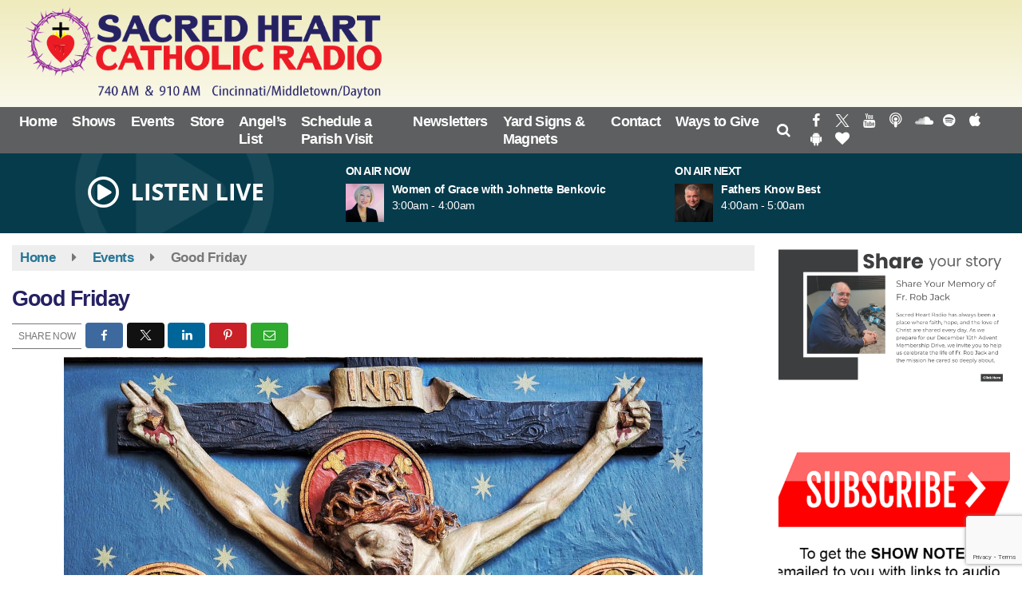

--- FILE ---
content_type: text/html; charset=UTF-8
request_url: https://www.sacredheartradio.com/events/good-friday
body_size: 24810
content:
<!doctype html>
<html lang="en-US">
<head>
	<meta charset="UTF-8">
	<meta name="viewport" content="width=device-width, initial-scale=1">
	<link rel="profile" href="http://gmpg.org/xfn/11">
	<link rel="shortcut icon" href="https://www.sacredheartradio.com/wp-content/uploads/2022/08/SHR-Thorn-Icon-24-x32.png">		<link rel="image_src" type="image/jpeg" href="https://www.sacredheartradio.com/wp-content/uploads/2024/01/crucifixion.jpg"/>
<link rel="canonical" href="https://www.sacredheartradio.com/events/good-friday/"/>
<meta name="description" content="Good Friday is a day of abstinence from meat and of fasting. The law of abstinence binds all Catholics 14 years and older. The law [&hellip;]"/>
<meta property="og:image" content="https://www.sacredheartradio.com/wp-content/uploads/2024/01/crucifixion.jpg"/>
<meta name="robots" content="max-snippet:-1, max-image-preview:large, max-video-preview:-1"/>
<meta property="og:locale" content="en_US"/>
<meta property="og:type" content="article"/>
<meta property="og:title" content="Good Friday - Sacred Heart Radio - Cincinnati, Ohio"/>
<meta property="og:description" content="Good Friday is a day of abstinence from meat and of fasting. The law of abstinence binds all Catholics 14 years and older. The law [&hellip;]"/>
<meta property="og:url" content="https://www.sacredheartradio.com/events/good-friday/"/>
<meta property="og:site_name" content="Sacred Heart Radio - Cincinnati, Ohio"/>
<meta property="article:published_time" content="2024-01-31 16:43"/><meta property="og:image" content="https://www.sacredheartradio.com/wp-content/uploads/2024/01/crucifixion.jpg"/>
<meta property="og:image:secure_url" content="https://www.sacredheartradio.com/wp-content/uploads/2024/01/crucifixion.jpg" /><meta name="twitter:card" content="summary_large_image"/>
<meta name="twitter:description" content="Good Friday is a day of abstinence from meat and of fasting. The law of abstinence binds all Catholics 14 years and older. The law [&hellip;]">
<meta name="twitter:title" content="Good Friday - Sacred Heart Radio - Cincinnati, Ohio"/>
<meta name="twitter:image:alt" content="Good Friday is a day of abstinence from meat and of fasting. The law of abstinence binds all Catholics 14 years and older. The law [&hellip;]">
<meta name="twitter:image" content="https://www.sacredheartradio.com/wp-content/uploads/2024/01/crucifixion.jpg">	<!-- MailerLite Universal -->
<script>
    (function(w,d,e,u,f,l,n){w[f]=w[f]||function(){(w[f].q=w[f].q||[])
    .push(arguments);},l=d.createElement(e),l.async=1,l.src=u,
    n=d.getElementsByTagName(e)[0],n.parentNode.insertBefore(l,n);})
    (window,document,'script','https://assets.mailerlite.com/js/universal.js','ml');
    ml('account', '159115');
</script>
<!-- End MailerLite Universal -->
<script src="https://api.bloomerang.co/v1/WebsiteVisit?ApiKey=pub_9dc8ed90-e793-11ee-8862-0a3287177f03" type="text/javascript"></script>	<style id="srr-style" type="text/css" media="screen">
		.navbar-right .sidenav_button {padding-top:20px}
.header-widget .widget_media_image {margin-top:8px}
.postid-112 h1.onair-title,.postid-138 h1.onair-title {display:none}
.event-widget-entry .event-entry-info {font-size:15px}
.socialbar a{padding:7px 3px !important}
.srr-slider{overflow:hidden}				@media screen and (max-width:1200px){.desktoponly,.hidden_mobile{display:none !important}.stickywidget{position:inherit;top:auto}#site-navigation-wide,#sticky-menu-wrap,#stickymenu .navbuttonwrap{display:none}}
		@media screen and (min-width:1200px){.mobileonly,.hidden_desktop{display:none !important}}
	</style>
	<title>Good Friday &#8211; Sacred Heart Radio &#8211; Cincinnati, Ohio</title>
<meta name='robots' content='max-image-preview:large' />
<link rel='dns-prefetch' href='//cdn.jsdelivr.net' />
<link rel='dns-prefetch' href='//www.google.com' />
<link rel='dns-prefetch' href='//fonts.googleapis.com' />
<link rel="alternate" type="application/rss+xml" title="Sacred Heart Radio - Cincinnati, Ohio &raquo; Feed" href="https://www.sacredheartradio.com/feed/" />
<link rel="alternate" type="application/rss+xml" title="Sacred Heart Radio - Cincinnati, Ohio &raquo; Comments Feed" href="https://www.sacredheartradio.com/comments/feed/" />
<link rel="alternate" type="application/rss+xml" title="Sacred Heart Radio - Cincinnati, Ohio &raquo; Good Friday Comments Feed" href="https://www.sacredheartradio.com/events/good-friday/feed/" />
<link rel="alternate" title="oEmbed (JSON)" type="application/json+oembed" href="https://www.sacredheartradio.com/wp-json/oembed/1.0/embed?url=https%3A%2F%2Fwww.sacredheartradio.com%2Fevents%2Fgood-friday%2F" />
<link rel="alternate" title="oEmbed (XML)" type="text/xml+oembed" href="https://www.sacredheartradio.com/wp-json/oembed/1.0/embed?url=https%3A%2F%2Fwww.sacredheartradio.com%2Fevents%2Fgood-friday%2F&#038;format=xml" />
<style id='wp-img-auto-sizes-contain-inline-css' type='text/css'>
img:is([sizes=auto i],[sizes^="auto," i]){contain-intrinsic-size:3000px 1500px}
/*# sourceURL=wp-img-auto-sizes-contain-inline-css */
</style>

<style id='classic-theme-styles-inline-css' type='text/css'>
/*! This file is auto-generated */
.wp-block-button__link{color:#fff;background-color:#32373c;border-radius:9999px;box-shadow:none;text-decoration:none;padding:calc(.667em + 2px) calc(1.333em + 2px);font-size:1.125em}.wp-block-file__button{background:#32373c;color:#fff;text-decoration:none}
/*# sourceURL=/wp-includes/css/classic-themes.min.css */
</style>
<link rel='stylesheet' id='mailerlite_forms.css-css' href='https://www.sacredheartradio.com/wp-content/plugins/official-mailerlite-sign-up-forms/assets/css/mailerlite_forms.css' type='text/css' media='all' />
<link rel='stylesheet' id='srr-ads-css-css' href='https://www.sacredheartradio.com/wp-content/plugins/srr-ads/includes/css/ads-style.css' type='text/css' media='all' />
<link rel='stylesheet' id='ads-style-css' href='https://www.sacredheartradio.com/wp-content/plugins/srr-ads/includes/css/ads-style.css' type='text/css' media='all' />
<link rel='stylesheet' id='srr-onair-css' href='https://www.sacredheartradio.com/wp-content/plugins/srr-onair/includes/css/onair.css' type='text/css' media='all' />
<link rel='stylesheet' id='fontawesome-local-css' href='https://www.sacredheartradio.com/wp-content/themes/srr-launch/assets/fontawesome-local/css/all.min.css' type='text/css' media='all' />
<link rel='stylesheet' id='srr-launch-style-css' href='https://www.sacredheartradio.com/wp-content/themes/srr-launch/style.css' type='text/css' media='all' />
<style id='srr-launch-style-inline-css' type='text/css'>
.carousel, .slider { display: none !important; }
/*# sourceURL=srr-launch-style-inline-css */
</style>
<link rel='stylesheet' id='srr-launch-bootstrap-css' href='https://www.sacredheartradio.com/wp-content/themes/srr-launch/assets/css/bootstrap.min.css' type='text/css' media='all' />
<link rel='stylesheet' id='flick-css' href='https://www.sacredheartradio.com/wp-content/plugins/mailchimp/assets/css/flick/flick.css' type='text/css' media='all' />
<link rel='stylesheet' id='csf-google-web-fonts-css' href='//fonts.googleapis.com/css?family=Open%20Sans:400,600&#038;display=swap' type='text/css' media='all' />
<link rel='stylesheet' id='srr-weather-css' href='https://www.sacredheartradio.com/wp-content/plugins/srr-weather/includes/css/weather.min.css' type='text/css' media='all' />
<style id='srr-weather-inline-css' type='text/css'>
.srrwx-acc-toggle, .weather-acc-toggle, #weatheralert-carousel h5, #weatheralert-carousel a, #weatheralert-carousel a:hover, #weatheralert-carousel span {color:#ffffff;font-weight:700;}.srrwx-acc-toggle, .weather-acc-toggle, #localalert-weather, #weatheralert-carousel {background-color:#dd3333;}.srrwx-alert, .weather-acc-content, .weather-acc-content * {color:#141414;}.srrwx-alert, .weather-acc-content {background-color:#eeeeee;}
/*# sourceURL=srr-weather-inline-css */
</style>
<script type="text/javascript" src="https://www.sacredheartradio.com/wp-includes/js/jquery/jquery.min.js" id="jquery-core-js"></script>
<script type="text/javascript" id="jquery-js-before">
/* <![CDATA[ */
window.SRR_Launch = window.SRR_Launch || {}; window.SRR_Launch.swapPlayer = "enabled";
//# sourceURL=jquery-js-before
/* ]]> */
</script>
<link rel="https://api.w.org/" href="https://www.sacredheartradio.com/wp-json/" /><link rel="alternate" title="JSON" type="application/json" href="https://www.sacredheartradio.com/wp-json/wp/v2/event/15037" /><link rel="EditURI" type="application/rsd+xml" title="RSD" href="https://www.sacredheartradio.com/xmlrpc.php?rsd" />
<link rel="canonical" href="https://www.sacredheartradio.com/events/good-friday/" />
<link rel='shortlink' href='https://www.sacredheartradio.com/?p=15037' />
        <!-- MailerLite Universal -->
        <script>
            (function(w,d,e,u,f,l,n){w[f]=w[f]||function(){(w[f].q=w[f].q||[])
                .push(arguments);},l=d.createElement(e),l.async=1,l.src=u,
                n=d.getElementsByTagName(e)[0],n.parentNode.insertBefore(l,n);})
            (window,document,'script','https://assets.mailerlite.com/js/universal.js','ml');
            ml('account', '159115');
            ml('enablePopups', true);
        </script>
        <!-- End MailerLite Universal -->
        <div id="srrads-site-url" data-site-url="https://www.sacredheartradio.com"></div>                <style type="text/css">
                    /* Hide the original audio tag after our script has enhanced it */
                    audio.custom-enhanced {
                        display: none !important;
                    }

                    /* --- THIS IS THE DEFINITIVE FIX FOR THE INVISIBLE TIME --- */
                    /* This rule makes the time counter and progress bar visible on ALL screen sizes. */
                    .minimal-player .progress-container,
                    .minimal-player .play-counter {
                        display: block !important;
                        visibility: visible !important;
                        opacity: 1 !important;
                    }

                    /* This is the main container for the minimal player. */
                    .minimal-player {
                        display: flex !important;
                        align-items: center;
                        width: 100%;
                        margin: 10px 0;
                    }

                    /* Layout adjustments for overlay and vertical alignment. */
                    .minimal-player .progress-container {
                        flex-grow: 1;
                        position: relative;
                        display: flex;
                        align-items: center;
                        justify-content: center;
                    }

                    .minimal-player .progress-bar {
                        position: absolute;
                        left: 0;
                        top: 0;
                        height: 100%;
                        z-index: 1;
                    }

                    .minimal-player .play-counter {
                        position: relative;
                        z-index: 2;
                        font-size: 12px;
                        text-shadow: 1px 1px 1px rgba(0,0,0,0.6);
                    }
                </style>
                <style type="text/css">.contest-entry{background-color:transparent!important}.event-style2 .event-date, .event-style3 .event-date{color:#FFFFFF}.event-style2 .event-date, .event-style3 .event-date{background-color:#222222}body{background-color:#ffffff;}.container, .contained{max-width:1600px!important;}.topbar{background-color:#222222}.topbar, .topbar-content, .topbar-content a{font-family:"Open Sans";color:#ffffff;font-weight:normal;text-align:left;text-transform:none;font-size:14px;line-height:14px;}.topbar-nav a, .topbar a, .topbar-content a{color:#aaaaaa;}.topbar-nav a, .topbar a, .topbar-content a:hover{color:#ffffff;}.topbar-nav a, .topbar a, .topbar-content a:active{color:#ffffff;}.site-branding{margin-top:4px;margin-right:0px;margin-bottom:4px;margin-left:0px;}#masthead{background-image:linear-gradient(#efebbd,#ffffff);background-position:center center;background-size:cover;}#header-top{padding-top:0px;padding-right:0px;padding-bottom:0px;padding-left:0px;}[data-view="mobile"] #header-top{padding-top:0px;padding-right:0px;padding-bottom:0px;padding-left:0px;}.site-branding-text, .site-branding-text-mobile{color:#FFFFFF;}#stickymenu .site-branding-text, #stickymenu .site-branding-text-mobile{color:#FFFFFF;}.header-content{background-color:transparent}.header-content, .header-content-inline{padding-top:21px;}#header-widgets .container{height:100px;}#header-widgets{background-color:#063b4c;}.header-widget-title{font-family:"Arial";color:#ffffff;font-weight:700;text-transform:uppercase;font-size:14px;line-height:15px;letter-spacing:-0.5px;}.header-widget, .header-widget a, .header-widget a:hover, .header-widget a:focus, .header-widget a:visited{color:#ffffff;}#above-header-sidebar-wrap{padding-top:5px;padding-right:0px;padding-bottom:5px;padding-left:0px;}#above-header-sidebar-wrap{background-color:#343a40;background-position:center center;background-size:cover;}#below-header-sidebar-wrap{padding-top:15px;padding-right:0px;padding-bottom:15px;padding-left:0px;}#below-header-sidebar-wrap{background-color:#049100;background-position:center center;background-size:cover;}#header-hero-wrap,#page-header-wrap{padding-top:15px;padding-right:0px;padding-bottom:15px;padding-left:0px;}#header-hero-wrap, #header-hero-wrap *,#page-header-wrap, #page-header-wrap *{color:#ffffff}#site-navigation-wide{background-color:#5e5f60}#primary-menu-wrap a, #primary-menu-wrap li a, #primary-menu-wrap .dropdown-menu a, .socialbar a, #primary-menu-wrap .navsearchbutt,li.flymenu:before, .navmenubutton a{font-family:"Arial";color:#ffffff;font-weight:700;text-transform:none;font-size:18px;line-height:22px;letter-spacing:-0.7px;}#primary-menu-wrap a:hover, #primary-menu .nav-item.active a.dropdown-toggle, #primary-menu .current-menu-parent a.dropdown-toggle, #primary-menu .current_page_item.menu-item-home a, .socialbar a:hover, .navsearchbutt:hover, #primary-menu .current-menu-item, #primary-menu .current_page_parent > .nav-link, #primary-menu .current-post-ancestor > .nav-link, #primary-menu .current-menu-parent > .nav-link, #primary-menu .current-post-parent > .nav-link{background-color:#ea1e25}#primary-nav .navbar a:hover, #primary-nav.navbar li a:hover, #primary-menu-wrap .active a,#primary-menu-wrap a:hover,.navsearchbutt:hover i, .socialbar a:hover, #primary-menu .current-menu-ancestor > .nav-link, #primary-menu .current-menu-item > .nav-link, #primary-menu .current-menu-ancestor .active a.nav-link,#primary-menu .current-menu-parent a.dropdown-toggle,#primary-menu .current-post-ancestor > .nav-link, #primary-menu .current-menu-parent > .nav-link, #primary-menu .current-post-parent > .nav-link{color:#ffffff;}#primary-menu-wrap{padding-top:0px;padding-right:0px;padding-bottom:0px;padding-left:0px;}#masthead .navbar-nav .nav-link, #masthead .navbar-expand-lg .navbar-nav .nav-link, #masthead .navbar-expand-xl .navbar-nav .nav-link,#masthead .navsearchbutt,#masthead .socialbar a, #masthead li.flymenu:before{padding-top:7px;padding-right:9px;padding-bottom:7px;padding-left:9px;}.navbar-nav .nav-item{margin-top:0px;margin-right:1px;margin-bottom:0px;margin-left:0px;}#primary-menu .dropdown-menu{background-color:#5e5f60}#primary-menu .dropdown-menu a, #primary-menu .dropdown-menu li a{font-family:"Arial";color:#ffffff;font-weight:700;text-transform:none;font-size:18px;line-height:22px;letter-spacing:-0.7px;}#primary-menu .dropdown-menu a:hover, #primary-menu .dropdown-menu li a:hover, #primary-menu .dropdown-menu .active, #primary-menu .current-menu-ancestor>a{background-color:#ea1e25}#primary-menu .dropdown-menu a:hover, #primary-menu .dropdown-menu li a:hover, #primary-menu .dropdown-menu .active, .current-menu-ancestor > a, #primary-menu .dropdown-menu .active a.nav-link{color:#ffffff;}#masthead .dropdown-menu .nav-item .nav-link{padding-top:10px;padding-right:10px;padding-bottom:10px;padding-left:10px;}#site-navigation-wide{padding-top:5px;padding-bottom:3px;}.navmenubutton a{padding-top:5px;padding-right:15px;padding-bottom:5px;padding-left:15px;}.navmenubutton{margin-top:0px;margin-bottom:0px;}.navmenubutton a.button1,#primary-menu-wrap .navmenubutton a.button1,#primary-menu-wrap .navmenubutton a.button1:hover{color:#222222;}.navmenubutton a.button1,#primary-menu-wrap .navmenubutton a.button1,#primary-menu-wrap .navmenubutton a.button1:hover{color:#ffffff;}.navmenubutton a.button2,#primary-menu-wrap .navmenubutton a.button2,#primary-menu-wrap .navmenubutton a.button2:hover{color:#222222;}.navmenubutton a.button2,#primary-menu-wrap .navmenubutton a.button2,#primary-menu-wrap .navmenubutton a.button2:hover{color:#ffffff;}#stickymenu{background-color:#282d31;background-position:center center;background-size:cover;}#stickymenu a, #stickymenu li a,#stickymenu .socialbar, #stickymenu .navsearchbutt{font-family:"Open Sans";color:#ffffff;font-weight:600;text-transform:none;font-size:20px;line-height:19px;letter-spacing:-1px;}#stickymenu .navbar a:hover, #stickymenu .navbar li a:hover, #stickymenu .active a,#stickymenu a:hover, #stickymenu .navsearchbutt:hover i, #stickymenu .socialbar a:hover, #stickymenu .current-menu-ancestor > a.nav-link, #stickymenu .current-menu-ancestor .active a.nav-link, #stickymenu .current-menu-parent a{background-color:#3ac3e9}#stickymenu .navbar a:hover, #stickymenu .navbar li a:hover, #stickymenu .active a, #stickymenu a:hover, #stickymenu .socialbar a:hover, #stickymenu .current-menu-ancestor > a.nav-link, #stickymenu .current_page_parent > .nav-link{color:#ffffff;}#stickymenu .dropdown-menu,#stickymenu .dropdown-menu a{background-color:#343a40}#stickymenu .dropdown-menu a{font-family:"Open Sans";color:#ffffff;font-weight:600;text-transform:none;font-size:20px;line-height:22px;letter-spacing:-1px;}#stickymenu .dropdown-menu a:hover, #stickymenu .dropdown-menu li a:hover, #stickymenu .dropdown-menu .active, #stickymenu .current-menu-ancestor>a{background-color:#3ac3e9}#stickymenu .dropdown-menu a:hover, #stickymenu .dropdown-menu li a:hover, #stickymenu .dropdown-menu .active, .current-menu-ancestor>a, #stickymenu .dropdown-menu .active a, #stickymenu .navsearchbutt:hover i, #stickymenu .socialbar a:hover, #stickymenu .dropdown-menu .current-menu-item > a.nav-link, #stickymenu .current-menu-parent > a.nav-link, #stickymenu .current-menu-ancestor a.active{color:#ffffff;}#sticky-menu-wrap{padding-top:0px;padding-right:0px;padding-bottom:0px;padding-left:0px;}#stickymenu li a, #stickymenu .navmenubutton a, #stickymenu .navsearchbutt,#stickymenu .socialbar a,#stickymenu .flymenu:before{padding-top:7px;padding-right:12px;padding-bottom:7px;padding-left:12px;}#stickymenu .dropdown-menu li a{padding-top:5px;padding-right:10px;padding-bottom:5px;padding-left:10px;}#stickymenu .sidenav_button i{color:#ffffff}.sidenav, #fly-wrap{background-color:#277696;}a.closebtn, a.closebtn:hover, #side-menu a, #side-menu a:hover, .menu-mobile-menu-container a, .menu-mobile-menu-container a:hover,.sidenav_custom_button a,.sidenav ul li.menu-item-has-children:after,.fly-nav-menu a,.fly-nav-menu a:hover,nav.fly-nav-menu ul li.menu-item-has-children:after,.fly-soc-head,.menubar .srricon, .menubar .srricon:hover,#fly-wrap .searchform input,#mySidenav .searchform input,#fly-wrap .searchform input::placeholder,#mySidenav .searchform input::placeholder{font-family:"Arial";color:#ffffff;font-weight:700;text-transform:none;font-size:20px;line-height:30px;letter-spacing:-1px;}.menu-mobile-menu-container a, #side-menu a,.fly-nav-menu a, nav.fly-nav-menu ul li.menu-item-has-children:after, .sidenav ul li.menu-item-has-children:after{padding-top:4px;padding-bottom:4px;}#mobilemenu-sidebar-wrap .widget-title, #mobilemenu-sidebar-wrap .header-widget-title{font-family:"Arial";color:#ffffff;font-weight:700;text-align:left;text-transform:uppercase;font-size:15px;line-height:15px;letter-spacing:-0.5px;}.sidenav_button i,.flymenu i{color:#277696}#mySidenav .sidenav_button i,#fly-wrap .flymenu i{color:#ffffff}.sidenav_custom_button a{color:#049100;}.sidenav_custom_button a{color:#ffffff;}.flyout_custom_button a{color:#222222;}.flyout_custom_button a{color:#ffffff;}#localalert{background-color:#dd3333;}#localalert{font-family:"Open Sans";color:#ffffff;font-style:400;text-align:left;font-size:15px;line-height:17px;}#localalert a{color:#f1f1f1;}#localalert a:hover{color:#ffffff;}body{font-family:"Arial";color:#222222;font-weight:normal;text-transform:none;font-size:17px;line-height:22px;letter-spacing:-0.3px;}h1, h1 a, h1 a:hover, h1 a:active, h1 a:visited{font-family:"Arial";color:#262163;font-weight:700;font-size:27px;line-height:40px;letter-spacing:-1.5px;}h2, h2 a, h2 a:hover, h2 a:active, h2 a:visited,h2.entry-title,.latest-title h2{font-family:"Arial";color:#262163;font-weight:700;font-size:23px;line-height:26px;letter-spacing:-1px;}h3, h3 a, h3 a:hover, h3 a:active, h3 a:visited,h3.entry-title,.latest-title h3{font-family:"Arial";color:#262163;font-weight:700;font-size:22px;line-height:21px;letter-spacing:-1px;}h4, h4 a, h4 a:hover, h4 a:active, h4 a:visited{font-family:"Arial";color:#262163;font-weight:700;font-size:19px;line-height:19px;letter-spacing:-1px;}h5, h5 a, h5 a:hover, h5 a:active, h5 a:visited{font-family:"Arial";color:#262163;font-weight:700;font-size:17px;line-height:17px;letter-spacing:-1px;}a{color:#277696;}a:hover{color:#277696;}a:active{color:#277696;}#page-header-wrap{padding-top:45px;padding-right:0px;padding-bottom:45px;padding-left:0px;}#page-header-wrap, #page-header-wrap *{color:#ffffff}#post-header-wrap{padding-top:45px;padding-right:0px;padding-bottom:45px;padding-left:0px;}#post-header-wrap, #post-header-wrap *{color:#ffffff}.post-format-right i, .post-format-center, .post-format-left i{color:#FFFFFF;}.post-format-right i, .post-format-center, .post-format-left i{background-color:#555555;}.post-sharing a{color:#FFFFFF;}.post-social{background-color:#555555;}.post-social:hover{background-color:#222222;}#sidebar-right .widget-title, #sidebar-left .widget-title, #content .widget-title{background-color:#214663;}#sidebar-right .widget-title, #sidebar-left .widget-title, #content .widget-title, #sidebar-right .widget-title a, #sidebar-left .widget-title a, #content .widget-title a{font-family:"Helvetica";color:#ffffff;font-weight:700;text-align:left;text-transform:none;font-size:20px;line-height:20px;letter-spacing:-0.5px;}#sidebar-right .widget-title, #sidebar-left .widget-title, #content .widget-title{border-top-width:0px;border-right-width:0px;border-bottom-width:2px;border-left-width:0px;border-color:#074559;border-style:solid;}#sidebar-right .widget-title, #sidebar-left .widget-title, #content .widget-title{padding-top:7px;padding-right:5px;padding-bottom:5px;padding-left:10px;}#sidebar-right .widget-title, #sidebar-left .widget-title, #content .widget-title{margin-top:0px;margin-right:0px;margin-bottom:10px;margin-left:0px;}#sidebar-right .widget-title span, #sidebar-left .widget-title span, #content .widget-title span{padding-top:0px;padding-right:0px;padding-bottom:0px;padding-left:0px;}#sidebar-right .widget, #sidebar-left .widget, #content .widget{padding-top:0px;padding-right:0px;padding-bottom:0px;padding-left:0px;}.site-footer{background-image:linear-gradient(to bottom,#063b4c,#212121);}.site-footer{padding-top:0px;padding-right:0px;padding-bottom:0px;padding-left:0px;}.site-footer, .site-footer .vfbp-form, .site-footer .vfbp-form .vfb-help-block, .site-footer .vfb-control-label, .site-footer .widget_nav_menu ul.nav li a{font-family:"Arial";color:#ffffff;font-weight:normal;font-size:15px;line-height:22px;letter-spacing:-0.2px;}.site-footer a, .site-footer .widget a, footer .latest-title h3, footer .latest-title a:hover{color:#ffffff;}footer .widget-title, footer #srr-form-wrap, footer .vfb-control-label, footer .entry-title{font-family:"Open Sans";color:#ffffff;font-weight:600;text-transform:none;font-size:22px;line-height:22px;letter-spacing:-1px;}footer .widget-title{padding-top:5px;padding-right:5px;padding-bottom:5px;padding-left:10px;}footer .widget-title{margin-top:0px;margin-right:0px;margin-bottom:10px;margin-left:0px;}.copyright{background-color:transparent;}.copyright{font-family:"Open Sans";color:#eee;font-weight:normal;text-align:center;font-size:15px;line-height:18px;}.copyright a{color:#eeeeee;}.copyright a:hover{color:#ffffff;}.copyright a:active{color:#ffffff;}.copyright a:visited{color:#eeeeee;}.copyright a:focus{color:#ffffff;}.copyright{margin-top:0px;margin-right:0px;margin-bottom:0px;margin-left:0px;}#stickybottom{background-color:#111111;}#stickybottom{padding-top:10px;padding-right:10px;padding-bottom:10px;padding-left:10px;}#stickybottom{font-family:"Open Sans";color:#eee;font-weight:600;text-align:center;font-size:17px;line-height:17px;}#stickybottom a{color:#eeeeee;}#stickybottom a:hover{color:#ffffff;}#stickybottom a:active{color:#ffffff;}#stickybottom a:visited{color:#eeeeee;}#stickybottom a:focus{color:#ffffff;}.play-pause-btn i:before,.play-counter{color:#ffffff}.play-pause-btn{background-color:#242424}.progress-bar{background-color:#242424}.progress-container{background-color:#8b8b8b7c}.minimal-player{background-color:#063b4c}.button, .btn, input[type="button"]:active, input[type="button"], input[type="reset"], input[type="reset"], input[type="submit"], .paginav a, .nav-tabs>li a.active, #onair-nav>li a.active, .vfbp-form .btn, .vfbp-form .btn-primary{background-color:#222222!important}.btn:hover, .btn:active, .button:hover, .button:active, input[type="button"]:active, input[type="button"]:hover, input[type="reset"]:active, input[type="reset"]:hover, input[type="submit"]:active, input[type="submit"]:hover, .paginav span, .paginav a:hover, .vfbp-form .btn:hover, .vfbp-form .btn-primary:hover{background-color:#555555!important}a.button, a.button:hover, .button, .button:hover, .button:active, .btn, .btn:hover, .btn:active, input[type="button"]:active, input[type="button"], input[type="reset"], input[type="reset"], input[type="submit"], .paginav span, .paginav a, .nav-tabs>li>a, .nav-tabs>li.active>a, .nav-tabs>li.active>a:hover, .nav-tabs>li.active>a:focus, .vfbp-form .btn, .vfbp-form .btn-primary, a.button:not([href]):not([tabindex]){font-family:"Open Sans"!important;color:#FFFFFF!important;font-weight:600!important;font-size:16px!important;}button, .button, .btn, input[type="button"], input[type="reset"], input[type="submit"], .vfbp-form .btn{padding-top:8px!important;padding-right:15px!important;padding-bottom:8px!important;padding-left:15px!important;}form, .css-event-form, #srr-form-wrap, .vfbp-form, .gravity-theme{background-color:transparent}#content form, .gravity-theme{padding-top:15px;padding-right:0px;padding-bottom:15px;padding-left:0px;}.vfbp-form .vfb-form-control, .gfield_label{color:#222222!important;}input, select, textarea, .vfbp-form .vfb-form-control{color:#141414!important;}input, select, textarea, .vfbp-form .vfb-form-control{background-color:#ffffff!important}input, select, textarea, .vfbp-form .vfb-form-control, .tml .tml-field{border-top-width:1px!important;border-right-width:1px!important;border-bottom-width:1px!important;border-left-width:1px!important;border-color:#bbbbbb!important;border-style:solid!important;}</style><style id='global-styles-inline-css' type='text/css'>
:root{--wp--preset--aspect-ratio--square: 1;--wp--preset--aspect-ratio--4-3: 4/3;--wp--preset--aspect-ratio--3-4: 3/4;--wp--preset--aspect-ratio--3-2: 3/2;--wp--preset--aspect-ratio--2-3: 2/3;--wp--preset--aspect-ratio--16-9: 16/9;--wp--preset--aspect-ratio--9-16: 9/16;--wp--preset--color--black: #000000;--wp--preset--color--cyan-bluish-gray: #abb8c3;--wp--preset--color--white: #ffffff;--wp--preset--color--pale-pink: #f78da7;--wp--preset--color--vivid-red: #cf2e2e;--wp--preset--color--luminous-vivid-orange: #ff6900;--wp--preset--color--luminous-vivid-amber: #fcb900;--wp--preset--color--light-green-cyan: #7bdcb5;--wp--preset--color--vivid-green-cyan: #00d084;--wp--preset--color--pale-cyan-blue: #8ed1fc;--wp--preset--color--vivid-cyan-blue: #0693e3;--wp--preset--color--vivid-purple: #9b51e0;--wp--preset--gradient--vivid-cyan-blue-to-vivid-purple: linear-gradient(135deg,rgb(6,147,227) 0%,rgb(155,81,224) 100%);--wp--preset--gradient--light-green-cyan-to-vivid-green-cyan: linear-gradient(135deg,rgb(122,220,180) 0%,rgb(0,208,130) 100%);--wp--preset--gradient--luminous-vivid-amber-to-luminous-vivid-orange: linear-gradient(135deg,rgb(252,185,0) 0%,rgb(255,105,0) 100%);--wp--preset--gradient--luminous-vivid-orange-to-vivid-red: linear-gradient(135deg,rgb(255,105,0) 0%,rgb(207,46,46) 100%);--wp--preset--gradient--very-light-gray-to-cyan-bluish-gray: linear-gradient(135deg,rgb(238,238,238) 0%,rgb(169,184,195) 100%);--wp--preset--gradient--cool-to-warm-spectrum: linear-gradient(135deg,rgb(74,234,220) 0%,rgb(151,120,209) 20%,rgb(207,42,186) 40%,rgb(238,44,130) 60%,rgb(251,105,98) 80%,rgb(254,248,76) 100%);--wp--preset--gradient--blush-light-purple: linear-gradient(135deg,rgb(255,206,236) 0%,rgb(152,150,240) 100%);--wp--preset--gradient--blush-bordeaux: linear-gradient(135deg,rgb(254,205,165) 0%,rgb(254,45,45) 50%,rgb(107,0,62) 100%);--wp--preset--gradient--luminous-dusk: linear-gradient(135deg,rgb(255,203,112) 0%,rgb(199,81,192) 50%,rgb(65,88,208) 100%);--wp--preset--gradient--pale-ocean: linear-gradient(135deg,rgb(255,245,203) 0%,rgb(182,227,212) 50%,rgb(51,167,181) 100%);--wp--preset--gradient--electric-grass: linear-gradient(135deg,rgb(202,248,128) 0%,rgb(113,206,126) 100%);--wp--preset--gradient--midnight: linear-gradient(135deg,rgb(2,3,129) 0%,rgb(40,116,252) 100%);--wp--preset--font-size--small: 13px;--wp--preset--font-size--medium: 20px;--wp--preset--font-size--large: 36px;--wp--preset--font-size--x-large: 42px;--wp--preset--spacing--20: 0.44rem;--wp--preset--spacing--30: 0.67rem;--wp--preset--spacing--40: 1rem;--wp--preset--spacing--50: 1.5rem;--wp--preset--spacing--60: 2.25rem;--wp--preset--spacing--70: 3.38rem;--wp--preset--spacing--80: 5.06rem;--wp--preset--shadow--natural: 6px 6px 9px rgba(0, 0, 0, 0.2);--wp--preset--shadow--deep: 12px 12px 50px rgba(0, 0, 0, 0.4);--wp--preset--shadow--sharp: 6px 6px 0px rgba(0, 0, 0, 0.2);--wp--preset--shadow--outlined: 6px 6px 0px -3px rgb(255, 255, 255), 6px 6px rgb(0, 0, 0);--wp--preset--shadow--crisp: 6px 6px 0px rgb(0, 0, 0);}:where(.is-layout-flex){gap: 0.5em;}:where(.is-layout-grid){gap: 0.5em;}body .is-layout-flex{display: flex;}.is-layout-flex{flex-wrap: wrap;align-items: center;}.is-layout-flex > :is(*, div){margin: 0;}body .is-layout-grid{display: grid;}.is-layout-grid > :is(*, div){margin: 0;}:where(.wp-block-columns.is-layout-flex){gap: 2em;}:where(.wp-block-columns.is-layout-grid){gap: 2em;}:where(.wp-block-post-template.is-layout-flex){gap: 1.25em;}:where(.wp-block-post-template.is-layout-grid){gap: 1.25em;}.has-black-color{color: var(--wp--preset--color--black) !important;}.has-cyan-bluish-gray-color{color: var(--wp--preset--color--cyan-bluish-gray) !important;}.has-white-color{color: var(--wp--preset--color--white) !important;}.has-pale-pink-color{color: var(--wp--preset--color--pale-pink) !important;}.has-vivid-red-color{color: var(--wp--preset--color--vivid-red) !important;}.has-luminous-vivid-orange-color{color: var(--wp--preset--color--luminous-vivid-orange) !important;}.has-luminous-vivid-amber-color{color: var(--wp--preset--color--luminous-vivid-amber) !important;}.has-light-green-cyan-color{color: var(--wp--preset--color--light-green-cyan) !important;}.has-vivid-green-cyan-color{color: var(--wp--preset--color--vivid-green-cyan) !important;}.has-pale-cyan-blue-color{color: var(--wp--preset--color--pale-cyan-blue) !important;}.has-vivid-cyan-blue-color{color: var(--wp--preset--color--vivid-cyan-blue) !important;}.has-vivid-purple-color{color: var(--wp--preset--color--vivid-purple) !important;}.has-black-background-color{background-color: var(--wp--preset--color--black) !important;}.has-cyan-bluish-gray-background-color{background-color: var(--wp--preset--color--cyan-bluish-gray) !important;}.has-white-background-color{background-color: var(--wp--preset--color--white) !important;}.has-pale-pink-background-color{background-color: var(--wp--preset--color--pale-pink) !important;}.has-vivid-red-background-color{background-color: var(--wp--preset--color--vivid-red) !important;}.has-luminous-vivid-orange-background-color{background-color: var(--wp--preset--color--luminous-vivid-orange) !important;}.has-luminous-vivid-amber-background-color{background-color: var(--wp--preset--color--luminous-vivid-amber) !important;}.has-light-green-cyan-background-color{background-color: var(--wp--preset--color--light-green-cyan) !important;}.has-vivid-green-cyan-background-color{background-color: var(--wp--preset--color--vivid-green-cyan) !important;}.has-pale-cyan-blue-background-color{background-color: var(--wp--preset--color--pale-cyan-blue) !important;}.has-vivid-cyan-blue-background-color{background-color: var(--wp--preset--color--vivid-cyan-blue) !important;}.has-vivid-purple-background-color{background-color: var(--wp--preset--color--vivid-purple) !important;}.has-black-border-color{border-color: var(--wp--preset--color--black) !important;}.has-cyan-bluish-gray-border-color{border-color: var(--wp--preset--color--cyan-bluish-gray) !important;}.has-white-border-color{border-color: var(--wp--preset--color--white) !important;}.has-pale-pink-border-color{border-color: var(--wp--preset--color--pale-pink) !important;}.has-vivid-red-border-color{border-color: var(--wp--preset--color--vivid-red) !important;}.has-luminous-vivid-orange-border-color{border-color: var(--wp--preset--color--luminous-vivid-orange) !important;}.has-luminous-vivid-amber-border-color{border-color: var(--wp--preset--color--luminous-vivid-amber) !important;}.has-light-green-cyan-border-color{border-color: var(--wp--preset--color--light-green-cyan) !important;}.has-vivid-green-cyan-border-color{border-color: var(--wp--preset--color--vivid-green-cyan) !important;}.has-pale-cyan-blue-border-color{border-color: var(--wp--preset--color--pale-cyan-blue) !important;}.has-vivid-cyan-blue-border-color{border-color: var(--wp--preset--color--vivid-cyan-blue) !important;}.has-vivid-purple-border-color{border-color: var(--wp--preset--color--vivid-purple) !important;}.has-vivid-cyan-blue-to-vivid-purple-gradient-background{background: var(--wp--preset--gradient--vivid-cyan-blue-to-vivid-purple) !important;}.has-light-green-cyan-to-vivid-green-cyan-gradient-background{background: var(--wp--preset--gradient--light-green-cyan-to-vivid-green-cyan) !important;}.has-luminous-vivid-amber-to-luminous-vivid-orange-gradient-background{background: var(--wp--preset--gradient--luminous-vivid-amber-to-luminous-vivid-orange) !important;}.has-luminous-vivid-orange-to-vivid-red-gradient-background{background: var(--wp--preset--gradient--luminous-vivid-orange-to-vivid-red) !important;}.has-very-light-gray-to-cyan-bluish-gray-gradient-background{background: var(--wp--preset--gradient--very-light-gray-to-cyan-bluish-gray) !important;}.has-cool-to-warm-spectrum-gradient-background{background: var(--wp--preset--gradient--cool-to-warm-spectrum) !important;}.has-blush-light-purple-gradient-background{background: var(--wp--preset--gradient--blush-light-purple) !important;}.has-blush-bordeaux-gradient-background{background: var(--wp--preset--gradient--blush-bordeaux) !important;}.has-luminous-dusk-gradient-background{background: var(--wp--preset--gradient--luminous-dusk) !important;}.has-pale-ocean-gradient-background{background: var(--wp--preset--gradient--pale-ocean) !important;}.has-electric-grass-gradient-background{background: var(--wp--preset--gradient--electric-grass) !important;}.has-midnight-gradient-background{background: var(--wp--preset--gradient--midnight) !important;}.has-small-font-size{font-size: var(--wp--preset--font-size--small) !important;}.has-medium-font-size{font-size: var(--wp--preset--font-size--medium) !important;}.has-large-font-size{font-size: var(--wp--preset--font-size--large) !important;}.has-x-large-font-size{font-size: var(--wp--preset--font-size--x-large) !important;}
/*# sourceURL=global-styles-inline-css */
</style>
<link rel='stylesheet' id='srr-onair-widget-css' href='https://www.sacredheartradio.com/wp-content/plugins/srr-onair/includes/css/onair-widget.css' type='text/css' media='all' />
<link rel='stylesheet' id='srr-ads-style-css' href='https://www.sacredheartradio.com/wp-content/plugins/srr-ads/includes/css/ads-style.css' type='text/css' media='all' />
<link rel='stylesheet' id='srr-events-css' href='https://www.sacredheartradio.com/wp-content/plugins/srr-events/includes/css/events.css' type='text/css' media='all' />
<link rel='stylesheet' id='srricons-css' href='https://www.sacredheartradio.com/wp-content/themes/srr-launch/assets/css/srricons.css' type='text/css' media='all' />
</head>
<body class="wp-singular event-template-default single single-event postid-15037 wp-theme-srr-launch">
<div id="mySidenav" class="sidenav sidenav-right">
    <div id="side-logo"><a href="https://www.sacredheartradio.com/" title="Sacred Heart Radio &#8211; Cincinnati, Ohio" rel="home"><img src="https://www.sacredheartradio.com/wp-content/uploads/2022/08/SHR-2024-Logo-w-Freq.png" class="site-logo" alt="Sacred Heart Radio &#8211; Cincinnati, Ohio"></a></div>    <a href="javascript:void(0)" class="closebtn sidenav_button" aria-label="Close" role="button"><i class="srricon icon-cancel"></i></a>
    <style>#mobilemenu-sidebar-wrap,#mobilemenu-sidebar-wrap a,#mobilemenu-sidebar-wrap a:hover{color:#ffffff}#side-menu .dropdown-toggle{height:31px}</style>
    <div class="sidenav_custom_button"><a href="https://www.sacredheartradio.com/donate-now" rel="noopener" target="_blank" role="button"  aria-label="Sidenav Button" style="margin-top:10px;background-color:#049100;color:#ffffff">DONATE NOW</a></div><div class="menu-main-menu-container"><ul id="side-menu" class="side-navbar-nav"><li id="menu-item-47" class="menu-item menu-item-type-post_type menu-item-object-page menu-item-home menu-item-47"><a href="https://www.sacredheartradio.com/">Home</a></li>
<li id="menu-item-53" class="menu-item menu-item-type-post_type menu-item-object-page menu-item-has-children dropdown menu-item-53 dropdown-submenu"><a href="https://www.sacredheartradio.com/onair/">Shows </a><b class="srr-dropdown-toggle"></b>
<ul class="dropdown-menu sub-menu depth_0">
	<li id="menu-item-6809" class="menu-item menu-item-type-post_type menu-item-object-page menu-item-6809"><a href="https://www.sacredheartradio.com/onair/">All Shows</a></li>
	<li id="menu-item-18882" class="menu-item menu-item-type-post_type menu-item-object-page menu-item-18882"><a href="https://www.sacredheartradio.com/son-rise-morning-show/">Son Rise Morning Show</a></li>
	<li id="menu-item-6808" class="menu-item menu-item-type-post_type menu-item-object-onair menu-item-6808"><a href="https://www.sacredheartradio.com/onair/driving-home-the-faith/">Driving Home the Faith</a></li>
</ul>
</li>
<li id="menu-item-93" class="menu-item menu-item-type-post_type_archive menu-item-object-event menu-item-has-children dropdown menu-item-93 dropdown-submenu"><a href="https://www.sacredheartradio.com/events/">Events </a><b class="srr-dropdown-toggle"></b>
<ul class="dropdown-menu sub-menu depth_0">
	<li id="menu-item-7053" class="menu-item menu-item-type-post_type_archive menu-item-object-event menu-item-7053"><a href="https://www.sacredheartradio.com/events/">All Events</a></li>
	<li id="menu-item-19634" class="menu-item menu-item-type-post_type menu-item-object-page menu-item-19634"><a href="https://www.sacredheartradio.com/fish-fry/">Fish Fry</a></li>
	<li id="menu-item-54" class="menu-item menu-item-type-post_type menu-item-object-page menu-item-54"><a href="https://www.sacredheartradio.com/submit-event/">Submit Your Event</a></li>
</ul>
</li>
<li id="menu-item-6860" class="menu-item menu-item-type-custom menu-item-object-custom menu-item-6860"><a target="_blank" href="https://store.sacredheartradio.com/">Store</a></li>
<li id="menu-item-7253" class="menu-item menu-item-type-post_type menu-item-object-page menu-item-7253"><a href="https://www.sacredheartradio.com/angels-list/">Angel’s List</a></li>
<li id="menu-item-7052" class="menu-item menu-item-type-post_type menu-item-object-page menu-item-7052"><a href="https://www.sacredheartradio.com/parish-visit/">Schedule a Parish Visit</a></li>
<li id="menu-item-22634" class="menu-item menu-item-type-post_type menu-item-object-page menu-item-22634"><a href="https://www.sacredheartradio.com/newsletters/">Newsletters</a></li>
<li id="menu-item-18500" class="menu-item menu-item-type-post_type menu-item-object-page menu-item-18500"><a href="https://www.sacredheartradio.com/yard-signs-bumper-magnets/">Yard Signs &#038; Magnets</a></li>
<li id="menu-item-50" class="menu-item menu-item-type-post_type menu-item-object-page menu-item-has-children dropdown menu-item-50 dropdown-submenu"><a href="https://www.sacredheartradio.com/contact-us/">Contact </a><b class="srr-dropdown-toggle"></b>
<ul class="dropdown-menu sub-menu depth_0">
	<li id="menu-item-6848" class="menu-item menu-item-type-post_type_archive menu-item-object-team menu-item-6848"><a href="https://www.sacredheartradio.com/team/">Our Team</a></li>
	<li id="menu-item-6849" class="menu-item menu-item-type-post_type menu-item-object-page menu-item-6849"><a href="https://www.sacredheartradio.com/about-us/">About Us</a></li>
	<li id="menu-item-7062" class="menu-item menu-item-type-post_type menu-item-object-page menu-item-7062"><a href="https://www.sacredheartradio.com/prayer-request/">Prayer Request</a></li>
	<li id="menu-item-7157" class="menu-item menu-item-type-post_type menu-item-object-page menu-item-7157"><a href="https://www.sacredheartradio.com/advertise-with-us/">Advertise</a></li>
	<li id="menu-item-57" class="menu-item menu-item-type-post_type menu-item-object-page menu-item-57"><a href="https://www.sacredheartradio.com/contact-us/">Contact Us</a></li>
	<li id="menu-item-22632" class="menu-item menu-item-type-post_type menu-item-object-page menu-item-22632"><a href="https://www.sacredheartradio.com/newsletters/">Newsletters</a></li>
	<li id="menu-item-7416" class="menu-item menu-item-type-post_type menu-item-object-page menu-item-7416"><a href="https://www.sacredheartradio.com/the-holy-rosary/">Rosary – CD Request</a></li>
	<li id="menu-item-6859" class="menu-item menu-item-type-post_type menu-item-object-page menu-item-6859"><a href="https://www.sacredheartradio.com/yard-signs-bumper-magnets/">Signs/Magnets Request</a></li>
</ul>
</li>
<li id="menu-item-7063" class="menu-item menu-item-type-custom menu-item-object-custom menu-item-has-children dropdown menu-item-7063 dropdown-submenu"><a target="_blank" href="https://sacredheartradio.kindful.com">Ways to Give </a><b class="srr-dropdown-toggle"></b>
<ul class="dropdown-menu sub-menu depth_0">
	<li id="menu-item-7064" class="menu-item menu-item-type-custom menu-item-object-custom menu-item-7064"><a href="https://www.sacredheartradio.com/donate-now">Donate Now</a></li>
	<li id="menu-item-7103" class="menu-item menu-item-type-post_type menu-item-object-page menu-item-7103"><a href="https://www.sacredheartradio.com/ways-to-give/affiliates/">Affiliates</a></li>
	<li id="menu-item-7104" class="menu-item menu-item-type-custom menu-item-object-custom menu-item-7104"><a target="_blank" href="https://sacredheartradio.kindful.com/users/sign_in">Donor Account</a></li>
	<li id="menu-item-7102" class="menu-item menu-item-type-post_type menu-item-object-page menu-item-7102"><a href="https://www.sacredheartradio.com/ways-to-give/">Ways to Give</a></li>
	<li id="menu-item-22530" class="menu-item menu-item-type-post_type menu-item-object-page menu-item-22530"><a href="https://www.sacredheartradio.com/guidelines-for-year-end-giving/">Guidelines for Year End Giving</a></li>
</ul>
</li>
</ul></div><div id="fly-soc-wrap"><div class="menubar "><a href="https://www.facebook.com/SacredHeartRadio740/" target="_blank" title="Follow us on Facebook" aria-label="Follow us on Facebook" class="srricon icon-facebook-f" trel="nofollow noopener"></a><a href="https://www.twitter.com/SacredHeartRadi" target="_blank" title="Follow us on X" aria-label="Follow us on X" class="srricon icon-x" rel="nofollow noopener"></a><a href="https://www.youtube.com/c/sacredheartradio" target="_blank" title="Follow us on Youtube" aria-label="Follow us on Youtube" class="srricon icon-youtube" rel="nofollow noopener"></a><a href="https://podcasts.apple.com/gb/podcast/son-rise-morning-show/id1698915641" target="_blank" title="Follow our Podcast" aria-label="Follow our Podcast" class="srricon icon-podcast" rel="nofollow noopener"></a><a href="https://soundcloud.com/sacred-heart-radio" target="_blank" title="Follow us on Soundcloud" aria-label="Follow us on Soundcloud" class="srricon icon-soundcloud" rel="nofollow noopener"></a><a href="https://open.spotify.com/show/5KL55cU5ok54LvBkU5YybL?si=5a2d1f11a0d74c0d" target="_blank" title="Listen on Spotify" aria-label="Listen on Spotify" class="srricon icon-spotify" rel="nofollow noopener"></a><a href="https://itunes.apple.com/us/app/sacred-heart-radio-son-rise/id1028530543?ls=1&amp;mt=8" target="_blank" title="Get our iOS App" aria-label="Get our iOS App" class="srricon icon-apple" rel="nofollow noopener"></a><a href="https://play.google.com/store/apps/details?id=com.wnop2.player&amp;hl=en" target="_blank" title="Get our Android App" aria-label="Get our Android App" class="srricon icon-android" rel="nofollow noopener"></a><a href="https://sacredheartradio.kindful.com/" target="_blank" title="Donate to Us" aria-label="Donate to Us" class="srricon icon-heart" rel="nofollow noopener"><i class="srricon icon-heart"></i></a></div></div><!--fly-soc-wrap-->        <form role="search" method="get" class="searchform srr-launch-searchform" action="https://www.sacredheartradio.com/">
            <input type="text" class="s form-control" id="search" name="s" placeholder="Search&hellip;" value="" >
        </form>
    <div id="mobilemenu-sidebar-wrap"><section id="srr_onair_header-3" class="widget mobilemenu-widget srr_onair_header"><h5 class="header-widget-title"><span>On Air Now</span></h5><div class="onairnow-header"><div class="onair-img"><img src="https://www.sacredheartradio.com/wp-content/uploads/2022/08/JohnnetteWilliams.jpg" loading="lazy" alt="Women of Grace with Johnette Benkovic" title="Women of Grace with Johnette Benkovic" aria-label="Women of Grace with Johnette Benkovic"><a href="https://www.sacredheartradio.com/onair/women-of-grace/" title="Women of Grace with Johnette Benkovic"><span class="imglink" style="display:block;height:100%;"></span></a></div><div class="onair-info"><a href="https://www.sacredheartradio.com/onair/women-of-grace/" rel="bookmark" title="Women of Grace with Johnette Benkovic"><strong>Women of Grace with Johnette Benkovic</strong></a><br><span class="onair-time">3:00am - 4:00am</span></div></div></section><section id="srr_onairnext_header-3" class="widget mobilemenu-widget srr_onairnext_header"><h5 class="header-widget-title"><span>On Air Next</span></h5><div class="onairnow-header"><div class="onair-img"><img src="https://www.sacredheartradio.com/wp-content/uploads/2022/08/FrLarryRichards.jpg" loading="lazy" alt="Fathers Know Best" title="Fathers Know Best" aria-label="Fathers Know Best"><a href="https://www.sacredheartradio.com/onair/fathers-know-best/" title="Fathers Know Best"><span class="imglink" style="display:block;height:100%;"></span></a></div><div class="onair-info"><a href="https://www.sacredheartradio.com/onair/fathers-know-best/" rel="bookmark" title="Fathers Know Best"><strong>Fathers Know Best</strong></a><br><span class="onair-time">4:00am - 5:00am</span></div></div></section></div></div><div id="page" class="site">
	<div id="fly-wrap" class="fly-wrap flywrap-left">
	<style>#fly-menu .dropdown-toggle{height:31px}</style>
	<div id="fly-menu-top">
					<div id="fly-logo">
				<a href="https://www.sacredheartradio.com/" title="Sacred Heart Radio &#8211; Cincinnati, Ohio" rel="home"><img src="https://www.sacredheartradio.com/wp-content/uploads/2022/08/SHR-2024-Logo-w-Freq.png" alt="Sacred Heart Radio &#8211; Cincinnati, Ohio"></a>
			</div><!--fly-logo-->
				<div class="fly-but-wrap flymenu"><i class="srricon icon-cancel"></i></div>
	</div><!--fly-menu-top-->
			<div id="fly-menu-wrap">
			<nav class="fly-nav-menu">
				<div class="menu-main-menu-container"><ul id="fly-menu" class="flymenu-navbar-nav"><li class="menu-item menu-item-type-post_type menu-item-object-page menu-item-home menu-item-47"><a href="https://www.sacredheartradio.com/">Home</a></li>
<li class="menu-item menu-item-type-post_type menu-item-object-page menu-item-has-children dropdown menu-item-53 dropdown-submenu"><a href="https://www.sacredheartradio.com/onair/">Shows </a><b class="srr-dropdown-toggle"></b>
<ul class="dropdown-menu sub-menu depth_0">
	<li class="menu-item menu-item-type-post_type menu-item-object-page menu-item-6809"><a href="https://www.sacredheartradio.com/onair/">All Shows</a></li>
	<li class="menu-item menu-item-type-post_type menu-item-object-page menu-item-18882"><a href="https://www.sacredheartradio.com/son-rise-morning-show/">Son Rise Morning Show</a></li>
	<li class="menu-item menu-item-type-post_type menu-item-object-onair menu-item-6808"><a href="https://www.sacredheartradio.com/onair/driving-home-the-faith/">Driving Home the Faith</a></li>
</ul>
</li>
<li class="menu-item menu-item-type-post_type_archive menu-item-object-event menu-item-has-children dropdown menu-item-93 dropdown-submenu"><a href="https://www.sacredheartradio.com/events/">Events </a><b class="srr-dropdown-toggle"></b>
<ul class="dropdown-menu sub-menu depth_0">
	<li class="menu-item menu-item-type-post_type_archive menu-item-object-event menu-item-7053"><a href="https://www.sacredheartradio.com/events/">All Events</a></li>
	<li class="menu-item menu-item-type-post_type menu-item-object-page menu-item-19634"><a href="https://www.sacredheartradio.com/fish-fry/">Fish Fry</a></li>
	<li class="menu-item menu-item-type-post_type menu-item-object-page menu-item-54"><a href="https://www.sacredheartradio.com/submit-event/">Submit Your Event</a></li>
</ul>
</li>
<li class="menu-item menu-item-type-custom menu-item-object-custom menu-item-6860"><a target="_blank" href="https://store.sacredheartradio.com/">Store</a></li>
<li class="menu-item menu-item-type-post_type menu-item-object-page menu-item-7253"><a href="https://www.sacredheartradio.com/angels-list/">Angel’s List</a></li>
<li class="menu-item menu-item-type-post_type menu-item-object-page menu-item-7052"><a href="https://www.sacredheartradio.com/parish-visit/">Schedule a Parish Visit</a></li>
<li class="menu-item menu-item-type-post_type menu-item-object-page menu-item-22634"><a href="https://www.sacredheartradio.com/newsletters/">Newsletters</a></li>
<li class="menu-item menu-item-type-post_type menu-item-object-page menu-item-18500"><a href="https://www.sacredheartradio.com/yard-signs-bumper-magnets/">Yard Signs &#038; Magnets</a></li>
<li class="menu-item menu-item-type-post_type menu-item-object-page menu-item-has-children dropdown menu-item-50 dropdown-submenu"><a href="https://www.sacredheartradio.com/contact-us/">Contact </a><b class="srr-dropdown-toggle"></b>
<ul class="dropdown-menu sub-menu depth_0">
	<li class="menu-item menu-item-type-post_type_archive menu-item-object-team menu-item-6848"><a href="https://www.sacredheartradio.com/team/">Our Team</a></li>
	<li class="menu-item menu-item-type-post_type menu-item-object-page menu-item-6849"><a href="https://www.sacredheartradio.com/about-us/">About Us</a></li>
	<li class="menu-item menu-item-type-post_type menu-item-object-page menu-item-7062"><a href="https://www.sacredheartradio.com/prayer-request/">Prayer Request</a></li>
	<li class="menu-item menu-item-type-post_type menu-item-object-page menu-item-7157"><a href="https://www.sacredheartradio.com/advertise-with-us/">Advertise</a></li>
	<li class="menu-item menu-item-type-post_type menu-item-object-page menu-item-57"><a href="https://www.sacredheartradio.com/contact-us/">Contact Us</a></li>
	<li class="menu-item menu-item-type-post_type menu-item-object-page menu-item-22632"><a href="https://www.sacredheartradio.com/newsletters/">Newsletters</a></li>
	<li class="menu-item menu-item-type-post_type menu-item-object-page menu-item-7416"><a href="https://www.sacredheartradio.com/the-holy-rosary/">Rosary – CD Request</a></li>
	<li class="menu-item menu-item-type-post_type menu-item-object-page menu-item-6859"><a href="https://www.sacredheartradio.com/yard-signs-bumper-magnets/">Signs/Magnets Request</a></li>
</ul>
</li>
<li class="menu-item menu-item-type-custom menu-item-object-custom menu-item-has-children dropdown menu-item-7063 dropdown-submenu"><a target="_blank" href="https://sacredheartradio.kindful.com">Ways to Give </a><b class="srr-dropdown-toggle"></b>
<ul class="dropdown-menu sub-menu depth_0">
	<li class="menu-item menu-item-type-custom menu-item-object-custom menu-item-7064"><a href="https://www.sacredheartradio.com/donate-now">Donate Now</a></li>
	<li class="menu-item menu-item-type-post_type menu-item-object-page menu-item-7103"><a href="https://www.sacredheartradio.com/ways-to-give/affiliates/">Affiliates</a></li>
	<li class="menu-item menu-item-type-custom menu-item-object-custom menu-item-7104"><a target="_blank" href="https://sacredheartradio.kindful.com/users/sign_in">Donor Account</a></li>
	<li class="menu-item menu-item-type-post_type menu-item-object-page menu-item-7102"><a href="https://www.sacredheartradio.com/ways-to-give/">Ways to Give</a></li>
	<li class="menu-item menu-item-type-post_type menu-item-object-page menu-item-22530"><a href="https://www.sacredheartradio.com/guidelines-for-year-end-giving/">Guidelines for Year End Giving</a></li>
</ul>
</li>
</ul></div>			</nav>
		</div><!--fly-menu-wrap-->
	<div id="fly-soc-wrap"><div class="menubar "><a href="https://www.facebook.com/SacredHeartRadio740/" target="_blank" title="Follow us on Facebook" aria-label="Follow us on Facebook" class="srricon icon-facebook-f" trel="nofollow noopener"></a><a href="https://www.twitter.com/SacredHeartRadi" target="_blank" title="Follow us on X" aria-label="Follow us on X" class="srricon icon-x" rel="nofollow noopener"></a><a href="https://www.youtube.com/c/sacredheartradio" target="_blank" title="Follow us on Youtube" aria-label="Follow us on Youtube" class="srricon icon-youtube" rel="nofollow noopener"></a><a href="https://podcasts.apple.com/gb/podcast/son-rise-morning-show/id1698915641" target="_blank" title="Follow our Podcast" aria-label="Follow our Podcast" class="srricon icon-podcast" rel="nofollow noopener"></a><a href="https://soundcloud.com/sacred-heart-radio" target="_blank" title="Follow us on Soundcloud" aria-label="Follow us on Soundcloud" class="srricon icon-soundcloud" rel="nofollow noopener"></a><a href="https://open.spotify.com/show/5KL55cU5ok54LvBkU5YybL?si=5a2d1f11a0d74c0d" target="_blank" title="Listen on Spotify" aria-label="Listen on Spotify" class="srricon icon-spotify" rel="nofollow noopener"></a><a href="https://itunes.apple.com/us/app/sacred-heart-radio-son-rise/id1028530543?ls=1&amp;mt=8" target="_blank" title="Get our iOS App" aria-label="Get our iOS App" class="srricon icon-apple" rel="nofollow noopener"></a><a href="https://play.google.com/store/apps/details?id=com.wnop2.player&amp;hl=en" target="_blank" title="Get our Android App" aria-label="Get our Android App" class="srricon icon-android" rel="nofollow noopener"></a><a href="https://sacredheartradio.kindful.com/" target="_blank" title="Donate to Us" aria-label="Donate to Us" class="srricon icon-heart" rel="nofollow noopener"><i class="srricon icon-heart"></i></a></div></div><!--fly-soc-wrap-->	</div><!--fly-wrap-->	
	<header id="masthead" class="site-header navfull">
				<div id="header-top">
	<div class="container">		<div class="site-branding">
			<a href="https://www.sacredheartradio.com/" title="Sacred Heart Radio &#8211; Cincinnati, Ohio" rel="home"><img src="https://www.sacredheartradio.com/wp-content/uploads/2022/08/SHR-2024-Logo-w-Freq.png" class="site-logo" height="161" width="643" alt="Sacred Heart Radio &#8211; Cincinnati, Ohio" style="float:left"></a>
					</div>
							<div class="header-content-inline alldevices">
				<div class="header-content-content"><div class="srr-adblock-placeholder srr-adblock-lazy" data-srr-adblock-id="2" data-ad-block-id="2" data-layout="slider" data-device="computer" style="width:100%;max-width:728px;aspect-ratio:728 / 90;height:auto;margin:0 auto;position:relative;overflow:hidden;"><div class="srr-adblock-skeleton" style="width:100%;height:100%;display:flex;align-items:center;justify-content:center;font-size:12px;color:#888;background-color:rgba(0,0,0,0.02);">Loading advertisement…</div></div><noscript></noscript></div>
			</div>
				<span class="sidenav_button" style="color:#ffffff" role="button" aria-label="Sidebar Navigation"><i class="srricon icon-menu"></i></span>
	</div><!-- /.container --></div>
<nav id="site-navigation-wide" class="main-navigation navbar navbar-wide navbar-expand-xl">
	<div class="container">		<div id="primary-menu-wrap" class="collapse navbar-collapse"><ul id="primary-menu" class="navbar-nav"><li class='nav-item    menu-item menu-item-type-post_type menu-item-object-page menu-item-home'><a href="https://www.sacredheartradio.com/"  aria-label="Home" class="nav-link" role="button">Home</a></li>
<li class='nav-item  dropdown  menu-item menu-item-type-post_type menu-item-object-page menu-item-has-children'><a href="https://www.sacredheartradio.com/onair/"  aria-label="Shows" class="nav-link dropdown-toggle">Shows</a><ul class='dropdown-menu  depth_0'><li class='nav-item    menu-item menu-item-type-post_type menu-item-object-page'><a href="https://www.sacredheartradio.com/onair/"  aria-label="All Shows" class="nav-link" role="button">All Shows</a></li>
<li class='nav-item    menu-item menu-item-type-post_type menu-item-object-page'><a href="https://www.sacredheartradio.com/son-rise-morning-show/"  aria-label="Son Rise Morning Show" class="nav-link" role="button">Son Rise Morning Show</a></li>
<li class='nav-item    menu-item menu-item-type-post_type menu-item-object-onair'><a href="https://www.sacredheartradio.com/onair/driving-home-the-faith/"  aria-label="Driving Home the Faith" class="nav-link" role="button">Driving Home the Faith</a></li>
</ul>
</li>
<li class='nav-item  dropdown  menu-item menu-item-type-post_type_archive menu-item-object-event menu-item-has-children'><a href="https://www.sacredheartradio.com/events/"  aria-label="Events" class="nav-link dropdown-toggle">Events</a><ul class='dropdown-menu  depth_0'><li class='nav-item    menu-item menu-item-type-post_type_archive menu-item-object-event'><a href="https://www.sacredheartradio.com/events/"  aria-label="All Events" class="nav-link" role="button">All Events</a></li>
<li class='nav-item    menu-item menu-item-type-post_type menu-item-object-page'><a href="https://www.sacredheartradio.com/fish-fry/"  aria-label="Fish Fry" class="nav-link" role="button">Fish Fry</a></li>
<li class='nav-item    menu-item menu-item-type-post_type menu-item-object-page'><a href="https://www.sacredheartradio.com/submit-event/"  aria-label="Submit Your Event" class="nav-link" role="button">Submit Your Event</a></li>
</ul>
</li>
<li class='nav-item    menu-item menu-item-type-custom menu-item-object-custom'><a href="https://store.sacredheartradio.com/"  target="_blank" aria-label="Store" class="nav-link" role="button">Store</a></li>
<li class='nav-item    menu-item menu-item-type-post_type menu-item-object-page'><a href="https://www.sacredheartradio.com/angels-list/"  aria-label="Angel’s List" class="nav-link" role="button">Angel’s List</a></li>
<li class='nav-item    menu-item menu-item-type-post_type menu-item-object-page'><a href="https://www.sacredheartradio.com/parish-visit/"  aria-label="Schedule a Parish Visit" class="nav-link" role="button">Schedule a Parish Visit</a></li>
<li class='nav-item    menu-item menu-item-type-post_type menu-item-object-page'><a href="https://www.sacredheartradio.com/newsletters/"  aria-label="Newsletters" class="nav-link" role="button">Newsletters</a></li>
<li class='nav-item    menu-item menu-item-type-post_type menu-item-object-page'><a href="https://www.sacredheartradio.com/yard-signs-bumper-magnets/"  aria-label="Yard Signs & Magnets" class="nav-link" role="button">Yard Signs & Magnets</a></li>
<li class='nav-item  dropdown  menu-item menu-item-type-post_type menu-item-object-page menu-item-has-children'><a href="https://www.sacredheartradio.com/contact-us/"  aria-label="Contact" class="nav-link dropdown-toggle">Contact</a><ul class='dropdown-menu  depth_0'><li class='nav-item    menu-item menu-item-type-post_type_archive menu-item-object-team'><a href="https://www.sacredheartradio.com/team/"  aria-label="Our Team" class="nav-link" role="button">Our Team</a></li>
<li class='nav-item    menu-item menu-item-type-post_type menu-item-object-page'><a href="https://www.sacredheartradio.com/about-us/"  aria-label="About Us" class="nav-link" role="button">About Us</a></li>
<li class='nav-item    menu-item menu-item-type-post_type menu-item-object-page'><a href="https://www.sacredheartradio.com/prayer-request/"  aria-label="Prayer Request" class="nav-link" role="button">Prayer Request</a></li>
<li class='nav-item    menu-item menu-item-type-post_type menu-item-object-page'><a href="https://www.sacredheartradio.com/advertise-with-us/"  aria-label="Advertise" class="nav-link" role="button">Advertise</a></li>
<li class='nav-item    menu-item menu-item-type-post_type menu-item-object-page'><a href="https://www.sacredheartradio.com/contact-us/"  aria-label="Contact Us" class="nav-link" role="button">Contact Us</a></li>
<li class='nav-item    menu-item menu-item-type-post_type menu-item-object-page'><a href="https://www.sacredheartradio.com/newsletters/"  aria-label="Newsletters" class="nav-link" role="button">Newsletters</a></li>
<li class='nav-item    menu-item menu-item-type-post_type menu-item-object-page'><a href="https://www.sacredheartradio.com/the-holy-rosary/"  aria-label="Rosary – CD Request" class="nav-link" role="button">Rosary – CD Request</a></li>
<li class='nav-item    menu-item menu-item-type-post_type menu-item-object-page'><a href="https://www.sacredheartradio.com/yard-signs-bumper-magnets/"  aria-label="Signs/Magnets Request" class="nav-link" role="button">Signs/Magnets Request</a></li>
</ul>
</li>
<li class='nav-item  dropdown  menu-item menu-item-type-custom menu-item-object-custom menu-item-has-children'><a href="https://sacredheartradio.kindful.com"  target="_blank" aria-label="Ways to Give" class="nav-link dropdown-toggle">Ways to Give</a><ul class='dropdown-menu  depth_0'><li class='nav-item    menu-item menu-item-type-custom menu-item-object-custom'><a href="https://www.sacredheartradio.com/donate-now"  aria-label="Donate Now" class="nav-link" role="button">Donate Now</a></li>
<li class='nav-item    menu-item menu-item-type-post_type menu-item-object-page'><a href="https://www.sacredheartradio.com/ways-to-give/affiliates/"  aria-label="Affiliates" class="nav-link" role="button">Affiliates</a></li>
<li class='nav-item    menu-item menu-item-type-custom menu-item-object-custom'><a href="https://sacredheartradio.kindful.com/users/sign_in"  target="_blank" aria-label="Donor Account" class="nav-link" role="button">Donor Account</a></li>
<li class='nav-item    menu-item menu-item-type-post_type menu-item-object-page'><a href="https://www.sacredheartradio.com/ways-to-give/"  aria-label="Ways to Give" class="nav-link" role="button">Ways to Give</a></li>
<li class='nav-item    menu-item menu-item-type-post_type menu-item-object-page'><a href="https://www.sacredheartradio.com/guidelines-for-year-end-giving/"  aria-label="Guidelines for Year End Giving" class="nav-link" role="button">Guidelines for Year End Giving</a></li>
</ul>
</li>
</ul><div class="navsearchbutt buttpadding"><i id="searchbutt" class="srricon icon-search"></i><span id="searchtext">Search</span></div></div>		<div class="socialbar"><a href="https://www.facebook.com/SacredHeartRadio740/" role="button" title="Follow us on Facebook" aria-label="Follow us on Facebook" rel="noopener" target="_blank"><i class="srricon icon-facebook-f"></i></a><a href="https://www.twitter.com/SacredHeartRadi" role="button" title="Follow us on X" aria-label="Follow us on X" rel="noopener" target="_blank"><i class="srricon icon-x"></i></a><a href="https://www.youtube.com/c/sacredheartradio" role="button" title="Follow us on Youtube" aria-label="Follow us on Youtube" rel="noopener" target="_blank"><i class="srricon icon-youtube"></i></a><a href="https://podcasts.apple.com/gb/podcast/son-rise-morning-show/id1698915641" role="button" title="Subscribe to our Podcast" aria-label="Subscribe to our Podcast" rel="noopener" target="_blank"><i class="srricon icon-podcast"></i></a><a href="https://soundcloud.com/sacred-heart-radio" role="button" title="Follow us on Soundcloud" aria-label="Follow us on Soundcloud" rel="noopener" target="_blank"><i class="srricon icon-soundcloud"></i></a><a href="https://open.spotify.com/show/5KL55cU5ok54LvBkU5YybL?si=5a2d1f11a0d74c0d" role="button" title="Listen on Spotify" aria-label="Listen on Spotify" rel="noopener" target="_blank"><i class="srricon icon-spotify"></i></a><a href="https://itunes.apple.com/us/app/sacred-heart-radio-son-rise/id1028530543?ls=1&amp;mt=8" role="button" title="Get our iOS App" aria-label="Get our iOS App" rel="noopener" target="_blank"><i class="srricon icon-apple"></i></a><a href="https://play.google.com/store/apps/details?id=com.wnop2.player&amp;hl=en" role="button" title="Get our Android App" aria-label="Get our Android App" rel="noopener" target="_blank"><i class="srricon icon-android"></i></a><a href="https://sacredheartradio.kindful.com/" role="button" title="Donate to Us" aria-label="Donate to Us" rel="noopener" target="_blank"><i class="srricon icon-heart"></i></a></div>	</div><!-- /.container --></nav><!-- #site-navigation -->		<div id="searchbar">
			<form role="search" method="get" class="search-form" action="https://www.sacredheartradio.com">
				<input type="search" class="search-field" placeholder="What are you searching for?" value="" name="s" title="Search for:">
				<input type="submit" style="display:none" class="search-submit" value="Search">
			</form>
		</div>
			</header><!-- #masthead -->
	<div id="header-widgets" class="header-widgets-4">
	<div class="container"><div id="header-widget hw1" class="header-widget hw1" style="width:25%"><section id="srr_listenlive_header-2" class="widget srr_listenlive_header"><div class="srr_listenlive_header popup" style="padding-top:20px;background-image: url(https://www.sacredheartradio.com/wp-content/themes/srr-launch/assets/images/header-listenlivebg.png);background-repeat: no-repeat;background-position: center center;background-size: cover"><a href="https://radio.securenetsystems.net/cirruspremier/WNOP2"><img src="https://www.sacredheartradio.com/wp-content/uploads/2022/07/header-listenlive.png" alt="Listen Live" height="57" width="257"></a></div></section></div><div id="header-widget hw2" class="header-widget hw2 hide768" style="width:25%"><section id="srr_onair_header-2" class="widget srr_onair_header"><h3 class="header-widget-title"><span>On Air Now</span></h3><div class="onairnow-header"><div class="onair-img"><img src="https://www.sacredheartradio.com/wp-content/uploads/2022/08/JohnnetteWilliams.jpg" loading="lazy" alt="Women of Grace with Johnette Benkovic" title="Women of Grace with Johnette Benkovic" aria-label="Women of Grace with Johnette Benkovic"><a href="https://www.sacredheartradio.com/onair/women-of-grace/" title="Women of Grace with Johnette Benkovic"><span class="imglink" style="display:block;height:100%;"></span></a></div><div class="onair-info"><a href="https://www.sacredheartradio.com/onair/women-of-grace/" rel="bookmark" title="Women of Grace with Johnette Benkovic"><strong>Women of Grace with Johnette Benkovic</strong></a><br><span class="onair-time">3:00am - 4:00am</span></div></div></section></div><div id="header-widget hw3" class="header-widget hw3 hide991" style="width:25%"><section id="srr_onairnext_header-2" class="widget srr_onairnext_header"><h3 class="header-widget-title"><span>On Air Next</span></h3><div class="onairnow-header"><div class="onair-img"><img src="https://www.sacredheartradio.com/wp-content/uploads/2022/08/FrLarryRichards.jpg" loading="lazy" alt="Fathers Know Best" title="Fathers Know Best" aria-label="Fathers Know Best"><a href="https://www.sacredheartradio.com/onair/fathers-know-best/" title="Fathers Know Best"><span class="imglink" style="display:block;height:100%;"></span></a></div><div class="onair-info"><a href="https://www.sacredheartradio.com/onair/fathers-know-best/" rel="bookmark" title="Fathers Know Best"><strong>Fathers Know Best</strong></a><br><span class="onair-time">4:00am - 5:00am</span></div></div></section></div><div id="header-widget hw4" class="header-widget hw4 hide1300" style="width:25%"><section id="media_image-2" class="widget widget_media_image"><a href="https://www.sacredheartradio.com/donate-now" target="_blank"><img width="347" height="82" src="https://www.sacredheartradio.com/wp-content/uploads/2022/07/donatenow.png" class="image wp-image-227  attachment-full size-full" alt="" style="max-width: 100%; height: auto;" decoding="async" srcset="https://www.sacredheartradio.com/wp-content/uploads/2022/07/donatenow.png 347w, https://www.sacredheartradio.com/wp-content/uploads/2022/07/donatenow-250x59.png 250w" sizes="(max-width: 347px) 100vw, 347px" loading="lazy" fetchpriority="low" /></a></section><section id="custom_html-2" class="widget_text widget widget_custom_html"><div class="textwidget custom-html-widget"> <!-- Begin SpeakPipe code -->
<script type="text/javascript">
(function(d){
var app = d.createElement('script'); app.type = 'text/javascript'; app.async = true;
app.src = 'https://www.speakpipe.com/loader/u26uupj19tkwgs70rau9o7z75eyybk1a.js';
var s = d.getElementsByTagName('script')[0]; s.parentNode.insertBefore(app, s);
})(document);
</script>
<!-- End SpeakPipe code --></div></section></div></div><!-- /.container --><div class="clear"></div></div><div id="below-header-sidebar-wrap" class="mobileonly"><div class="media_image-3"><a href="https://www.sacredheartradio.com/donate-now"><img width="347" height="82" src="https://www.sacredheartradio.com/wp-content/uploads/2022/07/donatenow.png" class="image wp-image-227  attachment-full size-full" alt="" style="max-width: 100%; height: auto;" decoding="async" srcset="https://www.sacredheartradio.com/wp-content/uploads/2022/07/donatenow.png 347w, https://www.sacredheartradio.com/wp-content/uploads/2022/07/donatenow-250x59.png 250w" sizes="(max-width: 347px) 100vw, 347px" loading="lazy" fetchpriority="low" /></a></div></div>		
	<div id="content" class="site-content">
			<div class="container">
		<div class="row">
						<div class="col-xl-9">
				<div id="primary" class="content-area">					
					<article id="post-15037" class="post-15037 event type-event status-publish has-post-thumbnail hentry" itemscope itemtype="http://schema.org/Event">
						<div class="page-header">
															<div class="breadcrumbs"><a href="https://www.sacredheartradio.com/" rel="v:url" property="v:title">Home</a><i class="srricon icon-right-dir" aria-hidden="true"></i><span typeof="v:Breadcrumb"><a rel="v:url" property="v:title" href="https://www.sacredheartradio.com/events">Events</a></span><i class="srricon icon-right-dir" aria-hidden="true"></i><span class="current">Good Friday</span></div>
														<h1 class="page-title" itemprop="name">Good Friday</h1>
								<div class="post-sharing">
		<div class="sharenow">SHARE NOW</div>
		<a href="https://www.facebook.com/sharer/sharer.php?u=https://www.sacredheartradio.com/events/good-friday" target="_blank" role="button" aria-label="Share to Facebook" title="Share to Facebook" rel="nofollow noopener" class="share-facebook content-sharing"><i class="srricon icon-facebook-f"></i></a>
		<a href="https://twitter.com/intent/tweet?url=https://www.sacredheartradio.com/events/good-friday&text=Good Friday on Sacred Heart Radio  Cincinnati Ohio: Good Friday is a day of abstinence from meat and of fasting. The law of abstinence binds all Catholics 14 years and older. The law of fasting binds all ... " target="_blank" role="button" aria-label="Share to X" title="Share to X" rel="nofollow noopener" class="share-twitter content-sharing"><i class="srricon icon-x"></i></a>
		<a href="https://www.linkedin.com/shareArticle?mini=true&amp;url=https://www.sacredheartradio.com/events/good-friday&title=Good Friday on Sacred Heart Radio  Cincinnati Ohio&source=Sacred Heart Radio - Cincinnati, Ohio" target="_blank" role="button" aria-label="Share to LinkedIn" title="Share to LinkedIn" rel="nofollow noopener" class="share-linkedin content-sharing"><i class="srricon icon-linkedin"></i></a>
		<a href="https://pinterest.com/pin/create/button/?url=https://www.sacredheartradio.com/events/good-friday&media=https://www.sacredheartradio.com/wp-content/uploads/2024/01/crucifixion.jpg&description=Good Friday is a day of abstinence from meat and of fasting. The law of abstinence binds all Catholics 14 years and older. The law of fasting binds all ... " target="_blank" role="button" aria-label="Share to Pinterest" title="Share to Pinterest" rel="nofollow noopener" class="share-pinterest content-sharing"><i class="srricon icon-pinterest"></i></a>
		<a href="/cdn-cgi/l/email-protection#[base64]" target="_self" role="button" aria-label="Share via E-Mail" title="Share via E-Mail" rel="nofollow noopener" class="share-email content-sharing"><i class="srricon icon-mail"></i></a>
	</div>	
						</div><!-- .entry-header -->
						
						<div class="event-wrapper">
															<div class="featured-image ">
									<img width="800" height="500" src="https://www.sacredheartradio.com/wp-content/uploads/2024/01/crucifixion.jpg" class="attachment-full size-full wp-post-image" alt="" decoding="async" fetchpriority="high" srcset="https://www.sacredheartradio.com/wp-content/uploads/2024/01/crucifixion.jpg 800w, https://www.sacredheartradio.com/wp-content/uploads/2024/01/crucifixion-480x300.jpg 480w, https://www.sacredheartradio.com/wp-content/uploads/2024/01/crucifixion-250x156.jpg 250w, https://www.sacredheartradio.com/wp-content/uploads/2024/01/crucifixion-768x480.jpg 768w" sizes="(max-width: 800px) 100vw, 800px" loading="lazy" />																	</div>
														<div class="event-times">
								<div class="event-icon"><i class="srricon icon-calendar" aria-hidden="true"></i></div>
								<div class="event-datetime" style="font-size:1.5em;line-height:2em">
																			<span class="event-start" itemprop="startDate" content="2024-03-28T20:00:00-04:00">
											Fri, Mar 29<span> from 12:00am</span>										</span>
										<span class="event-end" itemprop="endDate" content="2024-03-29T19:30:00-04:00">
											<span> to 11:30pm</span>										</span>								</div>
							</div>
															<div class="event-location" itemprop="location" content="Everywhere!">
									<div class="event-icon"><i class="srricon icon-location" aria-hidden="true"></i></div>
									<div class="event-venue"><span>Everywhere!</span></div>
								</div>
														<div class="event-content" style="margin-top:20px;">
								<p>Good Friday is a day of abstinence from meat and of fasting. The law of abstinence binds all Catholics 14 years and older. The law of fasting binds all Catholics from their 18th birthday until their 59th birthday.</p>
<p>No Masses are said on Good Friday. Most parishes have a service with veneration of the cross; check local parish sites.</p>
							</div>
							
																					<div class="add-to-calendar ">
																<a href="https://www.sacredheartradio.com/wp-json/srr-events/v1/ics/15037" aria-label="Add to my Calendar via ICS" rel="nofollow noopener" class="button"><i class="srricon icon-calendar" aria-hidden="true"></i> Add to My Calendar</a>
							</div>
							<script data-cfasync="false" src="/cdn-cgi/scripts/5c5dd728/cloudflare-static/email-decode.min.js"></script><script>
							(function() {
								if (!window.fetch || !window.Blob || !window.URL) {
									return;
								}
								var links = document.querySelectorAll('.add-to-calendar a');
								if (!links.length) { return; }
								links.forEach(function(link) {
									link.addEventListener('click', function(e) {
										var url = link.getAttribute('href');
										if (!url) { return; }
										e.preventDefault();
										fetch(url, { credentials: 'same-origin' })
											.then(function(response) {
												if (!response.ok) {
													window.location.href = url;
													return null;
												}
												return response.blob();
											})
											.then(function(blob) {
												if (!blob) { return; }
												var downloadUrl = window.URL.createObjectURL(blob);
												var a = document.createElement('a');
												a.style.display = 'none';
												a.href = downloadUrl;
												var filename = 'event.ics';
												if (link.getAttribute('download')) {
													filename = link.getAttribute('download');
												}
												a.download = filename;
												document.body.appendChild(a);
												a.click();
												setTimeout(function() {
													window.URL.revokeObjectURL(downloadUrl);
													document.body.removeChild(a);
												}, 0);
											})
											.catch(function() {
												window.location.href = url;
											});
									});
								});
							})();
							</script>
						</div><!-- .entry-content -->
					</article><!-- #post-## -->
									</div>
			</div>
							<div id="sidebar-right" class="col-xl-3">
										<section id="media_image-4" class="widget widget_media_image"><a href="https://www.sacredheartradio.com/share-your-story/"><img width="500" height="300" src="https://www.sacredheartradio.com/wp-content/uploads/2025/02/Share-Your-Story1.png" class="image wp-image-22526  attachment-full size-full" alt="" style="max-width: 100%; height: auto;" decoding="async" srcset="https://www.sacredheartradio.com/wp-content/uploads/2025/02/Share-Your-Story1.png 500w, https://www.sacredheartradio.com/wp-content/uploads/2025/02/Share-Your-Story1-250x150.png 250w" sizes="(max-width: 500px) 100vw, 500px" loading="lazy" fetchpriority="low" /></a></section><section id="srr_imageblock-3" class="widget srr_imageblock"><style>
        .srb-imageblock {
            position: relative;
            background-repeat: no-repeat;
            background-position: center top 20%;
            background-size: cover;
        }
        .srb-imageblock .image_title {
            position: absolute;
            bottom: 0;
            text-align: center;
            width: 100%;
            padding: 10px;
            z-index: 900;
        }
        .srb-imageblock .image_title h3 {
            margin: 0;
            padding: 0;
        }
        .srb-imageblock span {
            position: absolute;
            display: block;
            width: 100%;
            height: 100%;
            z-index: 1000;
        }
        </style><div class="srb-block srb-imageblock" style="height:300px;background-image:url(https://www.sacredheartradio.com/wp-content/uploads/2022/07/subscribe800x500-768x480.png);"><a href="https://mailchi.mp/sacredheartradio/subscribe" rel="nofollow noopener" target="_blank" role="button" aria-label=""><span></span></a></div></section><section id="srr_imagemodal-5" class="widget srr_imagemodal"><style>.srr_imagemodal{text-align:center}#srr-image-537 {cursor:pointer;transition:0.3s}#srr-image-537:hover {opacity:0.9}.imagemodal {display:none;position:fixed;z-index:5000;padding-top:50px;left:0;top:0;width:100%;height:100%;overflow:auto;background-color:rgb(0,0,0);background-color:rgba(0,0,0,0.9)}#srr-imagemodal-537 .modal-content {margin:auto;display:block;width:80%;max-width:800px}#caption {margin:auto;display:block;width:80%;max-width:700px;text-align:center;color:#ccc;padding:10px 0;height:150px}.modal-content, #caption {animation-name:zoom;animation-duration:0.6s}@keyframes zoom {from {transform:scale(0)} to {transform:scale(1)}}.close537 {position:absolute;top:15px;right:35px;color:#f1f1f1;font-size:40px;font-weight:bold;transition:0.3s}.close537:hover,.close:focus {color:#bbb;text-decoration:none;cursor:pointer}@media only screen and (max-width:700px){ .modal-content {width:100%} }</style><img id="srr-image-537" src="https://www.sacredheartradio.com/wp-content/uploads/2022/08/Reflections-500-x-300-px2.png" width="500" height="300"><div id="srr-imagemodal-537" class="imagemodal"><span class="close537">&times;</span><a href="https://www.sacredheartradio.com/monthlyreflections" rel="nofollow noopener" target="_blank"><img class="modal-content" id="modalimage-537" src="" width="" height="" role="button"></a></div><script>
				var modal537 = document.getElementById("srr-imagemodal-537");
				var img537 = document.getElementById("srr-image-537"); 
				img537.onclick = function(){ modal537.style.display = "block"; }
				var close537 = document.getElementsByClassName("close537")[0];
				close537.onclick = function() { modal537.style.display = "none"; }
			</script></section><section id="srr_weather_single-2" class="widget srr_weather_single"><h3 class="widget-title"><span>Current Weather</span></span></h3>				<style>.weatherwidget-wrapper{background-size: cover;background-position: center center;}.wxbg_100_day,.wxbg_hot_day,.wxbg_cold_day{background-image:url('https://www.sacredheartradio.com/wp-content/plugins/srr-weather/includes/bgs/clear-day.jpg');}.wxbg_100_night,.wxbg_hot_night,.wxbg_cold_night{background-image:url('https://www.sacredheartradio.com/wp-content/plugins/srr-weather/includes/bgs/clear-night.jpg');}.wxbg_120_day,.wxbg_121_day,.wxbg_150_day,.wxbg_170_day{background-image:url('https://www.sacredheartradio.com/wp-content/plugins/srr-weather/includes/bgs/partly-cloudy-day.jpg');}.wxbg_120_night,.wxbg_121_night,.wxbg_150_night,.wxbg_170_night{background-image:url('https://www.sacredheartradio.com/wp-content/plugins/srr-weather/includes/bgs/partly-cloudy-night.jpg');}.wxbg_190_day,.wxbg_191_day,.wxbg_171_day,.wxbg_tsunami_day{background-image:url('https://www.sacredheartradio.com/wp-content/plugins/srr-weather/includes/bgs/cloudy-day.jpg');}.wxbg_190_night,.wxbg_191_night,.wxbg_171_night,.wxbg_tsunami_night{background-image:url('https://www.sacredheartradio.com/wp-content/plugins/srr-weather/includes/bgs/cloudy-night.jpg');}.wxbg_230_day,.wxbg_231_day,.wxbg_250_day,.wxbg_251_day,.wxbg_flood_day{background-image:url('https://www.sacredheartradio.com/wp-content/plugins/srr-weather/includes/bgs/rain-day.jpg');}.wxbg_230_night,.wxbg_231_night,.wxbg_250_night,.wxbg_251_night,.wxbg_flood_night{background-image:url('https://www.sacredheartradio.com/wp-content/plugins/srr-weather/includes/bgs/rain-night.jpg');}.wxbg_430_day,.wxbg_431_day,.wxbg_450_day,.wxbg_severe_tstorm_day,.wxbg_tornado_day{background-image:url('https://www.sacredheartradio.com/wp-content/plugins/srr-weather/includes/bgs/storm-day.jpg');}.wxbg_430_night,.wxbg_431_night,.wxbg_450_night,.wxbg_severe_tstorm_night,.wxbg_tornado_night{background-image:url('https://www.sacredheartradio.com/wp-content/plugins/srr-weather/includes/bgs/storm-night.jpg');}.wxbg_windy_day{background-image:url('https://www.sacredheartradio.com/wp-content/plugins/srr-weather/includes/bgs/wind-day.jpg');}.wxbg_windy_night{background-image:url('https://www.sacredheartradio.com/wp-content/plugins/srr-weather/includes/bgs/wind-night.jpg');}.wxbg_fog_day,.wxbg_haze_day{background-image:url('https://www.sacredheartradio.com/wp-content/plugins/srr-weather/includes/bgs/fog-day.jpg');}.wxbg_fog_night,.wxbg_haze_night{background-image:url('https://www.sacredheartradio.com/wp-content/plugins/srr-weather/includes/bgs/fog-night.jpg');}.wxbg_330_day,.wxbg_331_day,.wxbg_332_day,.wxbg_350_day,.wxbg_flurries_day{background-image:url('https://www.sacredheartradio.com/wp-content/plugins/srr-weather/includes/bgs/snow-day.jpg');}.wxbg_330_night,.wxbg_331_night,.wxbg_332_night,.wxbg_350_night,.wxbg_flurries_night{background-image:url('https://www.sacredheartradio.com/wp-content/plugins/srr-weather/includes/bgs/snow-night.jpg');}.wxbg_sleet_day,.wxbg_freezing_rain_day,.wxbg_ran_snow_day,.wxbg_ice_day{background-image:url('https://www.sacredheartradio.com/wp-content/plugins/srr-weather/includes/bgs/sleet-day.jpg');}.wxbg_sleet_night,.wxbg_freezing_rain_night,.wxbg_ran_snow_night,.wxbg_ice_night{background-image:url('https://www.sacredheartradio.com/wp-content/plugins/srr-weather/includes/bgs/sleet-night.jpg');}
				.wid_145 .weatherwidget-shortcast {background-color:rgba(0,0,0, .45);}
				</style> 
				
				<div class="weatherwidget-wrapper wid_145 wxbg_100_night">
										<a href="https://www.sacredheartradio.com/weather/">						<div class="weatherwidget">
							<div class="currentcond">
								<div class="icon">
									<img class="current_icon" alt="100_night" style="width:75px;height:75px;vertical-align:middle;display:inline-block" src="https://www.sacredheartradio.com/wp-content/plugins/srr-weather/includes/svg/white_100_night.svg">
								</div>
								<div class="temp">21&#176;</div>
							</div>	
							<div class="summary">Clear</div>
																																		</div>
																			<div class="weatherwidget-upcoming">
																	<div class="weatherwidget-shortcast wid_short_0">
										<div class="day" style="padding-top:9px">Tonight</div>
										<div class="icon">
											<img class="current_forecast_icon" style="width:29px;height:29px;vertical-align:middle;display:inline-block" src="https://www.sacredheartradio.com/wp-content/plugins/srr-weather/includes/svg/white_170_night.svg">
										</div>
										<div class="temp">L: 20&#176;</div>
										<div class="details">
											<div class="rainclouds"><i class="srricon icon-umbrella"></i> 12% &nbsp; </div>
										</div>
									</div>
																	<div class="weatherwidget-shortcast wid_short_1">
										<div class="day" style="padding-top:9px">Wednesday</div>
										<div class="icon">
											<img class="current_forecast_icon" style="width:29px;height:29px;vertical-align:middle;display:inline-block" src="https://www.sacredheartradio.com/wp-content/plugins/srr-weather/includes/svg/white_530_day.svg">
										</div>
										<div class="temp">H: 41&#176;</div>
										<div class="details">
											<div class="rainclouds"><i class="srricon icon-umbrella"></i> 52% &nbsp; </div>
										</div>
									</div>
																	<div class="weatherwidget-shortcast wid_short_2">
										<div class="day">Wednesday Night</div>
										<div class="icon">
											<img class="current_forecast_icon" style="width:29px;height:29px;vertical-align:middle;display:inline-block" src="https://www.sacredheartradio.com/wp-content/plugins/srr-weather/includes/svg/white_190_night.svg">
										</div>
										<div class="temp">L: 28&#176;</div>
										<div class="details">
											<div class="rainclouds"><i class="srricon icon-umbrella"></i> 3% &nbsp; </div>
										</div>
									</div>
																	<div class="weatherwidget-shortcast wid_short_3">
										<div class="day" style="padding-top:9px">Thursday</div>
										<div class="icon">
											<img class="current_forecast_icon" style="width:29px;height:29px;vertical-align:middle;display:inline-block" src="https://www.sacredheartradio.com/wp-content/plugins/srr-weather/includes/svg/white_150_day.svg">
										</div>
										<div class="temp">H: 36&#176;</div>
										<div class="details">
											<div class="rainclouds"><i class="srricon icon-umbrella"></i> 0% &nbsp; </div>
										</div>
									</div>
																	<div class="weatherwidget-shortcast wid_short_4">
										<div class="day">Thursday Night</div>
										<div class="icon">
											<img class="current_forecast_icon" style="width:29px;height:29px;vertical-align:middle;display:inline-block" src="https://www.sacredheartradio.com/wp-content/plugins/srr-weather/includes/svg/white_190_night.svg">
										</div>
										<div class="temp">L: 16&#176;</div>
										<div class="details">
											<div class="rainclouds"><i class="srricon icon-umbrella"></i> 2% &nbsp; </div>
										</div>
									</div>
															</div>
											</a>									</div>
				</section>				</div>
								</div>
	</div>
			</div> <!-- End Content -->
			
			<footer id="colophon" class="site-footer text-center">
									<div class="above-footer alldevices"><div class="srr-adblock-placeholder srr-adblock-lazy" data-srr-adblock-id="4" data-ad-block-id="4" data-layout="slider" data-device="computer" style="width:100%;max-width:728px;aspect-ratio:728 / 90;height:auto;margin:0 auto;position:relative;overflow:hidden;"><div class="srr-adblock-skeleton" style="width:100%;height:100%;display:flex;align-items:center;justify-content:center;font-size:12px;color:#888;background-color:rgba(0,0,0,0.02);">Loading advertisement…</div></div><noscript></noscript></div>
												<style>@media (max-width:1200px){.fcol1,.fcol2,.fcol3,.fcol4{width:100%}}</style>					<section class="footer-widgets text-left">
						<div class="container">
							<div class="row">
															</div>
						</div>
					</section>
												<!-- /.container -->
				<div class="copyright">
					<a href="#top" id="smoothup" aria-label="Back to top" title="Back to top"><i class="srricon icon-up-open"></i></a>
					<div class="container">
						<div class="footer-nav-wrap"><ul id="menu-footer-menu" class="footer-nav"><li id="menu-item-64" class="menu-item menu-item-type-custom menu-item-object-custom menu-item-64"><a target="_blank" href="https://publicfiles.fcc.gov/am-profile/wnop">FCC Public File</a></li>
<li id="menu-item-63" class="menu-item menu-item-type-post_type menu-item-object-page menu-item-63"><a href="https://www.sacredheartradio.com/terms-of-use/">Terms of Use</a></li>
<li id="menu-item-58" class="menu-item menu-item-type-post_type menu-item-object-page menu-item-privacy-policy menu-item-58"><a rel="privacy-policy" href="https://www.sacredheartradio.com/privacy-statement/">Privacy Statement</a></li>
<li id="menu-item-59" class="menu-item menu-item-type-post_type menu-item-object-page menu-item-59"><a href="https://www.sacredheartradio.com/advertise-with-us/">Advertise With Us</a></li>
</ul></div>						<p>© Copyright 2026, Sacred Heart Radio. All Rights Reserved.</p>
<p><em>Sacred Heart Radio is listener-supported Catholic radio, with the mission of using the power of broadcasting to transmit the Truth of Jesus Christ as taught by the Catholic Church, while also providing the practical tools and support for our listeners, local and around the world, to grow in knowledge and love of the Faith and apply it to their daily lives.</em></p>
						<div class="license">
							Powered by <a href="https://www.skyrocketradio.com" aria-label="Visit Skyrocket Radio" rel="noopener" target="_blank"><i class="srricon icon-skyrocket"></i> Skyrocket Radio</a>.   <br>
															<span class="weathernod" role="link">Weather information provided by <a href="https://www.weatherology.com" aria-label="Visit Weatherology" rel="noopener" target="_blank">Weatherology</a>.</span>
													</div>
					</div>
				</div>
			</footer>
		</div> 
				<div class="modal" id="postModal"><div class="postmodal-dialog"><div class="postmodal-content"><div class="postmodal-media"></div><div class="postmodal-sharing"></div><div class="postmodal-excerpt"></div><div class="postmodal-ad"></div></div></div></div>
		<div id="fly-fade" class="fly-fade flymenu"></div>
		<div id="side-fade" class="side-fade sidenav_button"></div>
		
				<script type="speculationrules">
{"prefetch":[{"source":"document","where":{"and":[{"href_matches":"/*"},{"not":{"href_matches":["/wp-*.php","/wp-admin/*","/wp-content/uploads/*","/wp-content/*","/wp-content/plugins/*","/wp-content/themes/srr-launch/*","/*\\?(.+)"]}},{"not":{"selector_matches":"a[rel~=\"nofollow\"]"}},{"not":{"selector_matches":".no-prefetch, .no-prefetch a"}}]},"eagerness":"conservative"}]}
</script>
	<script>
	// reCAPTCHA reinitialization for dynamic content (streamplayer AJAX navigation)
	(function() {
		var siteKey = '6LcP2hEiAAAAAE70GDU3MlfZ7ihypLxjW6GvUckZ';
		

		
		// Function to ensure reCAPTCHA is ready
		function ensureRecaptchaReady() {
			// If reCAPTCHA is already loaded and ready, resolve immediately
			if (typeof window.grecaptcha !== 'undefined' && window.grecaptcha.ready) {
				return Promise.resolve();
			}
			
			// Check if script is already in DOM but not ready yet
			var existingScript = document.querySelector('script[src*="recaptcha/api.js"]');
			if (existingScript) {
				return new Promise(function(resolve) {
					var checkReady = function() {
						if (typeof window.grecaptcha !== 'undefined' && window.grecaptcha.ready) {
							resolve();
						} else {
							setTimeout(checkReady, 100);
						}
					};
					checkReady();
				});
			}
			
			// Script not found - this shouldn't happen with universal loading
			// but provide fallback for edge cases
			return Promise.resolve();
		}
		
		// Function to check if current page needs reCAPTCHA
		function pageNeedsRecaptcha() {
			// Check for comment forms or other forms that need reCAPTCHA
			var hasCommentForm = document.querySelector('#commentform');
			var hasSubmitButton = document.querySelector('#buttonSubmit');
			var hasRecaptchaForm = document.querySelector('form[data-needs-recaptcha]');
			var titleHasKeywords = document.title && (document.title.toLowerCase().indexOf('contact') !== -1 || document.title.toLowerCase().indexOf('form') !== -1);
			
			var needsRecaptcha = hasCommentForm || hasSubmitButton || hasRecaptchaForm || titleHasKeywords;
			
			if (needsRecaptcha) {
				console.log('reCAPTCHA needed on this page:', {
					hasCommentForm: !!hasCommentForm,
					hasSubmitButton: !!hasSubmitButton,
					hasRecaptchaForm: !!hasRecaptchaForm,
					titleHasKeywords: titleHasKeywords,
					pageTitle: document.title
				});
			}
			
			return needsRecaptcha;
		}
		
		// Function to reinitialize reCAPTCHA for new comment forms
		function reinitializeRecaptcha() {
			// Only proceed if page needs reCAPTCHA
			if (!pageNeedsRecaptcha()) {
				return;
			}
			
			// Ensure reCAPTCHA is ready, then initialize forms
			ensureRecaptchaReady().then(function() {
				// Find any new comment submit buttons that haven't been initialized
				var submitButtons = document.querySelectorAll('#buttonSubmit:not([data-recaptcha-initialized])');
				
				for (var i = 0; i < submitButtons.length; i++) {
					var button = submitButtons[i];
					// Mark as initialized to prevent duplicate event listeners
					button.setAttribute('data-recaptcha-initialized', 'true');
					console.log('reCAPTCHA initialized for submit button:', button);
				
					// Add click event listener for reCAPTCHA
					button.addEventListener('click', function(e) {
						e.preventDefault();
						// Check if grecaptcha is available
						if (typeof window.grecaptcha !== 'undefined') {
							window.grecaptcha.ready(function() {
								window.grecaptcha.execute(siteKey, {action: 'submit'}).then(function(token) {
									// Find the hidden input in the same form
									var form = e.target.closest('form');
									var responseInput = form ? form.querySelector('#g-recaptcha-response') : document.getElementById('g-recaptcha-response');
									
									if (responseInput) {
										responseInput.value = token;
									}
									
									// Submit the form
									var commentForm = document.getElementById('commentform') || e.target.closest('form');
									if (commentForm) {
										commentForm.submit();
									}
								}).catch(function(error) {
									// Submit form anyway as fallback
									var commentForm = document.getElementById('commentform') || e.target.closest('form');
									if (commentForm) {
										commentForm.submit();
									}
								});
							});
						} else {
							var commentForm = document.getElementById('commentform') || e.target.closest('form');
							if (commentForm) {
								commentForm.submit();
							}
						}
					});
				}
			}).then(function() {
			}).catch(function(error) {
				// Silently handle errors
			});
		}
		
		// Initialize on page load
		document.addEventListener('DOMContentLoaded', reinitializeRecaptcha);
		
		// Listen for AJAX navigation events (streamplayer)
		document.addEventListener('pageContentLoadedEvent', function() {
			setTimeout(reinitializeRecaptcha, 500);
		});
		
		// Also listen for standard DOMContentLoaded events that might be dispatched by streamplayer
		window.addEventListener('DOMContentLoaded', function() {
			setTimeout(reinitializeRecaptcha, 100);
		});
		
		// Fallback: Use MutationObserver to detect new comment forms
		if (window.MutationObserver) {
			const observer = new MutationObserver(function(mutations) {
				let shouldReinit = false;
				mutations.forEach(function(mutation) {
					if (mutation.addedNodes.length > 0) {
						// Check if any added nodes contain comment forms
						mutation.addedNodes.forEach(function(node) {
							if (node.nodeType === 1) { // Element node
								if (node.querySelector && (node.querySelector('#commentform') || node.querySelector('#buttonSubmit'))) {
									shouldReinit = true;
								}
							}
						});
					}
				});
				
				if (shouldReinit) {
					setTimeout(reinitializeRecaptcha, 200);
				}
			});
			
			// Observe the document body for changes
			observer.observe(document.body, {
				childList: true,
				subtree: true
			});
		}
	})();
	</script>
	<style></style><script type="text/javascript" id="srr-ads-settings-dummy-js-extra">
/* <![CDATA[ */
var srrAdsSettings = {"batchTracking":"enable","viewportTracking":"enable","pluginUrl":"https://www.sacredheartradio.com/wp-content/plugins/srr-ads","siteUrl":"https://www.sacredheartradio.com","timestamp":"1768985210","random":"11117","version":"4.4.0","cacheBuster":"4.4.0.1768985210.11117"};
//# sourceURL=srr-ads-settings-dummy-js-extra
/* ]]> */
</script>
<script type="text/javascript" id="srr-ads-settings-dummy-js-before">
/* <![CDATA[ */
window.srrAdsStreamPlayerCompatMode = true;
//# sourceURL=srr-ads-settings-dummy-js-before
/* ]]> */
</script>
<script type="text/javascript" src="https://www.sacredheartradio.com/wp-content/plugins/srr-ads/includes/js/ads-runtime.js" id="srr-ads-runtime-js"></script>
<script type="text/javascript" id="srr-adblock-payload-coordinator-js-before">
/* <![CDATA[ */
window.srrAdsLazyloadPerf = window.srrAdsLazyloadPerf || {};
//# sourceURL=srr-adblock-payload-coordinator-js-before
/* ]]> */
</script>
<script type="text/javascript" src="https://www.sacredheartradio.com/wp-content/plugins/srr-ads/includes/js/adblock-payload-coordinator.js" id="srr-adblock-payload-coordinator-js"></script>
<script type="text/javascript" id="srr-adblock-lazyload-js-extra">
/* <![CDATA[ */
var srrAdsLazyload = {"restBase":"https://www.sacredheartradio.com/wp-json/srr-ads/v1/ad-block","enableClientCache":"","payloadTtlMs":"60000","maxSessionEntries":"50","debug":""};
//# sourceURL=srr-adblock-lazyload-js-extra
/* ]]> */
</script>
<script type="text/javascript" src="https://www.sacredheartradio.com/wp-content/plugins/srr-ads/includes/js/adblock-lazyload.js" id="srr-adblock-lazyload-js"></script>
<script type="text/javascript" id="srr-impressions-beacon-js-extra">
/* <![CDATA[ */
var srrAdsBeacon = {"endpoint":"https://www.sacredheartradio.com/wp-content/plugins/srr-ads/ajax-impressions.php?v=2","nonce":"a0f525db3b","enableBatching":"1"};
//# sourceURL=srr-impressions-beacon-js-extra
/* ]]> */
</script>
<script type="text/javascript" src="https://www.sacredheartradio.com/wp-content/plugins/srr-ads/includes/js/impressions-beacon.js" id="srr-impressions-beacon-js"></script>
<script type="text/javascript" src="https://www.sacredheartradio.com/wp-content/plugins/srr-ads/includes/js/ads-cookie.js" id="ads-cookie-js-js"></script>
<script type="text/javascript" src="https://www.sacredheartradio.com/wp-content/plugins/srr-guestschedule/includes/js/guests.js" id="guests-js"></script>
<script type="text/javascript" src="https://cdn.jsdelivr.net/npm/slick-carousel@1.8.1/slick/slick.min.js?ver=1.8.1" id="slick-js"></script>
<script type="text/javascript" src="https://www.sacredheartradio.com/wp-content/themes/srr-launch/assets/js/bootstrap.min.js" id="bootstrap-js"></script>
<script type="text/javascript" src="https://www.sacredheartradio.com/wp-content/themes/srr-launch/assets/js/launch.js" id="launch-main-js"></script>
<script type="text/javascript" src="https://www.sacredheartradio.com/wp-includes/js/comment-reply.min.js" id="comment-reply-js" async="async" data-wp-strategy="async" fetchpriority="low"></script>
<script type="text/javascript" src="https://www.sacredheartradio.com/wp-content/themes/srr-launch/assets/js/srr-player.js" id="srr-launch-player-js"></script>
<script type="text/javascript" src="https://www.google.com/recaptcha/api.js?render=6LcP2hEiAAAAAE70GDU3MlfZ7ihypLxjW6GvUckZ" id="google-recaptcha-js"></script>
<script type="text/javascript" src="https://www.sacredheartradio.com/wp-includes/js/jquery/jquery.form.min.js" id="jquery-form-js"></script>
<script type="text/javascript" src="https://www.sacredheartradio.com/wp-includes/js/jquery/ui/core.min.js" id="jquery-ui-core-js"></script>
<script type="text/javascript" src="https://www.sacredheartradio.com/wp-includes/js/jquery/ui/datepicker.min.js" id="jquery-ui-datepicker-js"></script>
<script type="text/javascript" id="jquery-ui-datepicker-js-after">
/* <![CDATA[ */
jQuery(function(jQuery){jQuery.datepicker.setDefaults({"closeText":"Close","currentText":"Today","monthNames":["January","February","March","April","May","June","July","August","September","October","November","December"],"monthNamesShort":["Jan","Feb","Mar","Apr","May","Jun","Jul","Aug","Sep","Oct","Nov","Dec"],"nextText":"Next","prevText":"Previous","dayNames":["Sunday","Monday","Tuesday","Wednesday","Thursday","Friday","Saturday"],"dayNamesShort":["Sun","Mon","Tue","Wed","Thu","Fri","Sat"],"dayNamesMin":["S","M","T","W","T","F","S"],"dateFormat":"MM d, yy","firstDay":0,"isRTL":false});});
//# sourceURL=jquery-ui-datepicker-js-after
/* ]]> */
</script>
<script type="text/javascript" id="mailchimp_sf_main_js-js-extra">
/* <![CDATA[ */
var mailchimpSF = {"ajax_url":"https://www.sacredheartradio.com/","phone_validation_error":"Please enter a valid phone number."};
//# sourceURL=mailchimp_sf_main_js-js-extra
/* ]]> */
</script>
<script type="text/javascript" src="https://www.sacredheartradio.com/wp-content/plugins/mailchimp/assets/js/mailchimp.js" id="mailchimp_sf_main_js-js"></script>
    <script>
    (function($){
        if (!$) { return; }

        // Define plugins if missing (keeps backward compatibility with existing inline definition)
        if (typeof $.fn.responsiveMenu !== 'function') {
            $.fn.responsiveMenu = function( options ) {
                if (options === undefined) options = {};
                var defaults = {menuClass: "menu",toggleClass: "menu-toggle",toggleText: "",maxWidth: "60em"};
                var vars = $.extend({}, defaults, options),
                    menuClass = vars.menuClass,
                    toggleID = (vars.toggleID) ? vars.toggleID : vars.toggleClass,
                    toggleClass = vars.toggleClass,
                    toggleText = vars.toggleText,
                    maxWidth = vars.maxWidth,
                    $this = $(this),
                    $menu = $('.' + menuClass);
                if(typeof window.matchMedia == 'function') {
                    var mq = window.matchMedia('(max-width: ' + maxWidth + ')');
                    var widthChange = function(mq) {
                        if (mq.matches) {
                            $menu.find('ul').css({display: 'block'});
                            $menu.find('li ul').css({visibility: 'visible', display: 'block'});
                            $menu.find('li').off('mouseenter mouseleave');
                            $menu.find('li.menu-item-has-children ul').each(function(){
                                $(this).hide();
                                $(this).parent().find('.submenu-dropdown-toggle').removeClass('active');
                            });
                        } else {
                            $menu.find('ul').css({display: 'none'});
                            $menu.find('li').hover(function(){
                                $(this).find('ul:first').css({visibility: 'visible',display: 'none'}).slideDown(300);
                            }, function(){
                                $(this).find('ul:first').css({visibility: 'hidden'});
                            });
                        }
                    };
                    mq.addEventListener ? mq.addEventListener('change', widthChange) : mq.addListener(widthChange);
                    widthChange(mq);
                }
                if (!document.getElementById(toggleID)) {
                    $this.before('<button id="' + toggleID + '" class="' + toggleClass + '">' + toggleText + '</button>');
                }
                if ($menu.find('li.menu-item-has-children > .submenu-dropdown-toggle').length === 0) {
                    $menu.find('li.menu-item-has-children').prepend('<span class="submenu-dropdown-toggle"></span>');
                }
                $('#' + toggleID).off('click.srrmenu').on('click.srrmenu', function(){
                    $menu.slideToggle();
                    $(this).toggleClass('active');
                });
                $menu.find('li.menu-item-has-children ul').each(function(){ $(this).hide(); });
                $menu.find('.submenu-dropdown-toggle').off('click.srrmenu').on('click.srrmenu', function(){
                    $(this).parent().find('ul:first').slideToggle();
                    $(this).toggleClass('active');
                });
            };
        }

        var SRR_HORIZ_INIT_COUNTER = 0;
        function initHorizNavMenus(root){
            var $scope = root ? $(root) : $(document);
            $scope.find('nav[data-srb-hnav]').each(function(){
                var $nav = $(this);
                if ($nav.data('srrInit')) { return; }
                // If a toggle already exists near this nav, assume it's already initialized
                var $container = $nav.closest('.srb-menublock');
                var $existingToggle = $container.find('> .srb-horiznav-toggle, button.srb-horiznav-toggle').first();
                $nav.data('srrInit', true);
                var bp = parseInt($nav.attr('data-mobile-breakpoint') || '1200', 10);
                SRR_HORIZ_INIT_COUNTER++;
                var toggleId = $existingToggle.length ? ($existingToggle.attr('id') || ('srb-horiznav-toggle-' + SRR_HORIZ_INIT_COUNTER)) : ('srb-horiznav-toggle-' + SRR_HORIZ_INIT_COUNTER);
                // If an existing toggle is present, ensure it has the ID we will use before initializing to avoid creating another button
                if ($existingToggle.length && !$existingToggle.attr('id')) {
                    $existingToggle.attr('id', toggleId);
                }
                // Build options
                var opts = { menuClass: 'srb-horiznav-menu', toggleClass: 'srb-horiznav-toggle', toggleID: toggleId, maxWidth: bp + 'px' };
                // Initialize plugin scoped to this nav
                $nav.responsiveMenu(opts);
            });
        }

        // Initial run
        $(function(){ initHorizNavMenus(document); });

        // jQuery AJAX hook (if StreamPlayer uses jQuery)
        $(document).on('ajaxComplete', function(){ initHorizNavMenus(document); });

        // MutationObserver for non-jQuery dynamic injections
        try {
            var observer = new MutationObserver(function(mutations){
                mutations.forEach(function(m){
                    if (m.addedNodes && m.addedNodes.length) {
                        for (var i=0;i<m.addedNodes.length;i++) {
                            var node = m.addedNodes[i];
                            if (node.nodeType === 1) { // element
                                if (node.matches && node.matches('nav#srb-horiznav, nav#srb-horiznav *')) {
                                    initHorizNavMenus(node);
                                } else if ($(node).find('nav#srb-horiznav').length) {
                                    initHorizNavMenus(node);
                                }
                            }
                        }
                    }
                });
            });
            observer.observe(document.body, { childList: true, subtree: true });
        } catch(e) {}

        // Custom event hook in case StreamPlayer triggers one
        $(document).on('srr:content:ready srr:ajax:complete streamplayer:content:loaded', function(){
            initHorizNavMenus(document);
        });
    })(window.jQuery);
    </script>
    				
				<script>
			jQuery(document).ready(function(){
				// Show rows with a more efficient approach using a single class addition to body
				document.body.classList.add('srb-loaded');
				
				// Use throttled scroll event for better performance
				var scrollTimer = null;
				jQuery(window).on('scroll', function() {
					if (scrollTimer) {
						clearTimeout(scrollTimer);
					}
					scrollTimer = setTimeout(function() {
						var posFromTop = jQuery(window).scrollTop();
						if (posFromTop > 200) {
							jQuery("#smoothup").fadeIn(500);
						} else {
							jQuery("#smoothup").fadeOut(500);
						}
					}, 100); // 100ms throttle
				});
				
				// Event handlers
				jQuery("#smoothup").on('click', function(){
					jQuery('html,body').animate({ scrollTop: 0 }, 'slow');
					return false;
				});
				// Delegated handlers so this continues to work after Streamplayer SPA DOM swaps
				jQuery(document)
					.off('click.srrSearch', '#searchbutt')
					.on('click.srrSearch', '#searchbutt', function(){
						jQuery('#searchbar').toggle();
						jQuery('#searchbar input').focus();
					});
				jQuery(document)
					.off('click.srrStickySearch', '#stickysearchbutt')
					.on('click.srrStickySearch', '#stickysearchbutt', function(){
						jQuery('#stickysearchbar').toggle();
						jQuery('#stickysearchbar input').focus();
					});
				
				// Only initialize countdown if elements exist
				if (jQuery('[data-countdown]').length) {
					jQuery('[data-countdown]').each(function() {
						var $this = jQuery(this), 
							finalDate = jQuery(this).data('countdown');
						$this.countdown(finalDate, function(event) {
							$this.html(event.strftime('<div class="time">%D<div class="timetext">Days</div></div><div class="time">%H<div class="timetext">Hours</div></div><div class="time">%M<div class="timetext">Mins</div></div><div class="time">%S<div class="timetext">Secs</div></div>'));
						});
					});
				}
							});
					</script>
		<script>jQuery(function($){$(document).off('click.srrPopup','.popup a').on('click.srrPopup','.popup a',function(e){e.preventDefault();var newwindow=window.open(this.href,'','height=640,width=1160');if(newwindow&&newwindow.focus){newwindow.focus();}return false;});});</script>
		<!-- Google tag (gtag.js) -->
<script async src="https://www.googletagmanager.com/gtag/js?id=G-6RPW4E2DCR"></script>
<script>
  window.dataLayer = window.dataLayer || [];
  function gtag(){dataLayer.push(arguments);}
  gtag('js', new Date());

  gtag('config', 'G-6RPW4E2DCR');
</script>

<div id="amzn-assoc-ad-916d38f7-d66d-4b61-ba80-5d25626cbe15"></div><script async src="//z-na.amazon-adsystem.com/widgets/onejs?MarketPlace=US&adInstanceId=916d38f7-d66d-4b61-ba80-5d25626cbe15"></script>	<script data-no-optimize="1">window.lazyLoadOptions=Object.assign({},{threshold:300},window.lazyLoadOptions||{});!function(t,e){"object"==typeof exports&&"undefined"!=typeof module?module.exports=e():"function"==typeof define&&define.amd?define(e):(t="undefined"!=typeof globalThis?globalThis:t||self).LazyLoad=e()}(this,function(){"use strict";function e(){return(e=Object.assign||function(t){for(var e=1;e<arguments.length;e++){var n,a=arguments[e];for(n in a)Object.prototype.hasOwnProperty.call(a,n)&&(t[n]=a[n])}return t}).apply(this,arguments)}function o(t){return e({},at,t)}function l(t,e){return t.getAttribute(gt+e)}function c(t){return l(t,vt)}function s(t,e){return function(t,e,n){e=gt+e;null!==n?t.setAttribute(e,n):t.removeAttribute(e)}(t,vt,e)}function i(t){return s(t,null),0}function r(t){return null===c(t)}function u(t){return c(t)===_t}function d(t,e,n,a){t&&(void 0===a?void 0===n?t(e):t(e,n):t(e,n,a))}function f(t,e){et?t.classList.add(e):t.className+=(t.className?" ":"")+e}function _(t,e){et?t.classList.remove(e):t.className=t.className.replace(new RegExp("(^|\\s+)"+e+"(\\s+|$)")," ").replace(/^\s+/,"").replace(/\s+$/,"")}function g(t){return t.llTempImage}function v(t,e){!e||(e=e._observer)&&e.unobserve(t)}function b(t,e){t&&(t.loadingCount+=e)}function p(t,e){t&&(t.toLoadCount=e)}function n(t){for(var e,n=[],a=0;e=t.children[a];a+=1)"SOURCE"===e.tagName&&n.push(e);return n}function h(t,e){(t=t.parentNode)&&"PICTURE"===t.tagName&&n(t).forEach(e)}function a(t,e){n(t).forEach(e)}function m(t){return!!t[lt]}function E(t){return t[lt]}function I(t){return delete t[lt]}function y(e,t){var n;m(e)||(n={},t.forEach(function(t){n[t]=e.getAttribute(t)}),e[lt]=n)}function L(a,t){var o;m(a)&&(o=E(a),t.forEach(function(t){var e,n;e=a,(t=o[n=t])?e.setAttribute(n,t):e.removeAttribute(n)}))}function k(t,e,n){f(t,e.class_loading),s(t,st),n&&(b(n,1),d(e.callback_loading,t,n))}function A(t,e,n){n&&t.setAttribute(e,n)}function O(t,e){A(t,rt,l(t,e.data_sizes)),A(t,it,l(t,e.data_srcset)),A(t,ot,l(t,e.data_src))}function w(t,e,n){var a=l(t,e.data_bg_multi),o=l(t,e.data_bg_multi_hidpi);(a=nt&&o?o:a)&&(t.style.backgroundImage=a,n=n,f(t=t,(e=e).class_applied),s(t,dt),n&&(e.unobserve_completed&&v(t,e),d(e.callback_applied,t,n)))}function x(t,e){!e||0<e.loadingCount||0<e.toLoadCount||d(t.callback_finish,e)}function M(t,e,n){t.addEventListener(e,n),t.llEvLisnrs[e]=n}function N(t){return!!t.llEvLisnrs}function z(t){if(N(t)){var e,n,a=t.llEvLisnrs;for(e in a){var o=a[e];n=e,o=o,t.removeEventListener(n,o)}delete t.llEvLisnrs}}function C(t,e,n){var a;delete t.llTempImage,b(n,-1),(a=n)&&--a.toLoadCount,_(t,e.class_loading),e.unobserve_completed&&v(t,n)}function R(i,r,c){var l=g(i)||i;N(l)||function(t,e,n){N(t)||(t.llEvLisnrs={});var a="VIDEO"===t.tagName?"loadeddata":"load";M(t,a,e),M(t,"error",n)}(l,function(t){var e,n,a,o;n=r,a=c,o=u(e=i),C(e,n,a),f(e,n.class_loaded),s(e,ut),d(n.callback_loaded,e,a),o||x(n,a),z(l)},function(t){var e,n,a,o;n=r,a=c,o=u(e=i),C(e,n,a),f(e,n.class_error),s(e,ft),d(n.callback_error,e,a),o||x(n,a),z(l)})}function T(t,e,n){var a,o,i,r,c;t.llTempImage=document.createElement("IMG"),R(t,e,n),m(c=t)||(c[lt]={backgroundImage:c.style.backgroundImage}),i=n,r=l(a=t,(o=e).data_bg),c=l(a,o.data_bg_hidpi),(r=nt&&c?c:r)&&(a.style.backgroundImage='url("'.concat(r,'")'),g(a).setAttribute(ot,r),k(a,o,i)),w(t,e,n)}function G(t,e,n){var a;R(t,e,n),a=e,e=n,(t=Et[(n=t).tagName])&&(t(n,a),k(n,a,e))}function D(t,e,n){var a;a=t,(-1<It.indexOf(a.tagName)?G:T)(t,e,n)}function S(t,e,n){var a;t.setAttribute("loading","lazy"),R(t,e,n),a=e,(e=Et[(n=t).tagName])&&e(n,a),s(t,_t)}function V(t){t.removeAttribute(ot),t.removeAttribute(it),t.removeAttribute(rt)}function j(t){h(t,function(t){L(t,mt)}),L(t,mt)}function F(t){var e;(e=yt[t.tagName])?e(t):m(e=t)&&(t=E(e),e.style.backgroundImage=t.backgroundImage)}function P(t,e){var n;F(t),n=e,r(e=t)||u(e)||(_(e,n.class_entered),_(e,n.class_exited),_(e,n.class_applied),_(e,n.class_loading),_(e,n.class_loaded),_(e,n.class_error)),i(t),I(t)}function U(t,e,n,a){var o;n.cancel_on_exit&&(c(t)!==st||"IMG"===t.tagName&&(z(t),h(o=t,function(t){V(t)}),V(o),j(t),_(t,n.class_loading),b(a,-1),i(t),d(n.callback_cancel,t,e,a)))}function $(t,e,n,a){var o,i,r=(i=t,0<=bt.indexOf(c(i)));s(t,"entered"),f(t,n.class_entered),_(t,n.class_exited),o=t,i=a,n.unobserve_entered&&v(o,i),d(n.callback_enter,t,e,a),r||D(t,n,a)}function q(t){return t.use_native&&"loading"in HTMLImageElement.prototype}function H(t,o,i){t.forEach(function(t){return(a=t).isIntersecting||0<a.intersectionRatio?$(t.target,t,o,i):(e=t.target,n=t,a=o,t=i,void(r(e)||(f(e,a.class_exited),U(e,n,a,t),d(a.callback_exit,e,n,t))));var e,n,a})}function B(e,n){var t;tt&&!q(e)&&(n._observer=new IntersectionObserver(function(t){H(t,e,n)},{root:(t=e).container===document?null:t.container,rootMargin:t.thresholds||t.threshold+"px"}))}function J(t){return Array.prototype.slice.call(t)}function K(t){return t.container.querySelectorAll(t.elements_selector)}function Q(t){return c(t)===ft}function W(t,e){return e=t||K(e),J(e).filter(r)}function X(e,t){var n;(n=K(e),J(n).filter(Q)).forEach(function(t){_(t,e.class_error),i(t)}),t.update()}function t(t,e){var n,a,t=o(t);this._settings=t,this.loadingCount=0,B(t,this),n=t,a=this,Y&&window.addEventListener("online",function(){X(n,a)}),this.update(e)}var Y="undefined"!=typeof window,Z=Y&&!("onscroll"in window)||"undefined"!=typeof navigator&&/(gle|ing|ro)bot|crawl|spider/i.test(navigator.userAgent),tt=Y&&"IntersectionObserver"in window,et=Y&&"classList"in document.createElement("p"),nt=Y&&1<window.devicePixelRatio,at={elements_selector:".lazy",container:Z||Y?document:null,threshold:300,thresholds:null,data_src:"src",data_srcset:"srcset",data_sizes:"sizes",data_bg:"bg",data_bg_hidpi:"bg-hidpi",data_bg_multi:"bg-multi",data_bg_multi_hidpi:"bg-multi-hidpi",data_poster:"poster",class_applied:"applied",class_loading:"litespeed-loading",class_loaded:"litespeed-loaded",class_error:"error",class_entered:"entered",class_exited:"exited",unobserve_completed:!0,unobserve_entered:!1,cancel_on_exit:!0,callback_enter:null,callback_exit:null,callback_applied:null,callback_loading:null,callback_loaded:null,callback_error:null,callback_finish:null,callback_cancel:null,use_native:!1},ot="src",it="srcset",rt="sizes",ct="poster",lt="llOriginalAttrs",st="loading",ut="loaded",dt="applied",ft="error",_t="native",gt="data-",vt="ll-status",bt=[st,ut,dt,ft],pt=[ot],ht=[ot,ct],mt=[ot,it,rt],Et={IMG:function(t,e){h(t,function(t){y(t,mt),O(t,e)}),y(t,mt),O(t,e)},IFRAME:function(t,e){y(t,pt),A(t,ot,l(t,e.data_src))},VIDEO:function(t,e){a(t,function(t){y(t,pt),A(t,ot,l(t,e.data_src))}),y(t,ht),A(t,ct,l(t,e.data_poster)),A(t,ot,l(t,e.data_src)),t.load()}},It=["IMG","IFRAME","VIDEO"],yt={IMG:j,IFRAME:function(t){L(t,pt)},VIDEO:function(t){a(t,function(t){L(t,pt)}),L(t,ht),t.load()}},Lt=["IMG","IFRAME","VIDEO"];return t.prototype={update:function(t){var e,n,a,o=this._settings,i=W(t,o);{if(p(this,i.length),!Z&&tt)return q(o)?(e=o,n=this,i.forEach(function(t){-1!==Lt.indexOf(t.tagName)&&S(t,e,n)}),void p(n,0)):(t=this._observer,o=i,t.disconnect(),a=t,void o.forEach(function(t){a.observe(t)}));this.loadAll(i)}},destroy:function(){this._observer&&this._observer.disconnect(),K(this._settings).forEach(function(t){I(t)}),delete this._observer,delete this._settings,delete this.loadingCount,delete this.toLoadCount},loadAll:function(t){var e=this,n=this._settings;W(t,n).forEach(function(t){v(t,e),D(t,n,e)})},restoreAll:function(){var e=this._settings;K(e).forEach(function(t){P(t,e)})}},t.load=function(t,e){e=o(e);D(t,e)},t.resetStatus=function(t){i(t)},t}),function(t,e){"use strict";function n(){e.body.classList.add("litespeed_lazyloaded")}function a(){console.log("[LiteSpeed] Start Lazy Load"),o=new LazyLoad(Object.assign({},t.lazyLoadOptions||{},{elements_selector:"[data-lazyloaded]",callback_finish:n})),i=function(){o.update()},t.MutationObserver&&new MutationObserver(i).observe(e.documentElement,{childList:!0,subtree:!0,attributes:!0})}var o,i;t.addEventListener?t.addEventListener("load",a,!1):t.attachEvent("onload",a)}(window,document);</script><script defer src="https://static.cloudflareinsights.com/beacon.min.js/vcd15cbe7772f49c399c6a5babf22c1241717689176015" integrity="sha512-ZpsOmlRQV6y907TI0dKBHq9Md29nnaEIPlkf84rnaERnq6zvWvPUqr2ft8M1aS28oN72PdrCzSjY4U6VaAw1EQ==" data-cf-beacon='{"version":"2024.11.0","token":"f21eb19be57942d6b8b20f91c359cc64","r":1,"server_timing":{"name":{"cfCacheStatus":true,"cfEdge":true,"cfExtPri":true,"cfL4":true,"cfOrigin":true,"cfSpeedBrain":true},"location_startswith":null}}' crossorigin="anonymous"></script>
</body>
</html>

<!-- Page cached by LiteSpeed Cache 7.7 on 2026-01-21 03:46:50 -->

--- FILE ---
content_type: text/html; charset=utf-8
request_url: https://www.google.com/recaptcha/api2/anchor?ar=1&k=6LcP2hEiAAAAAE70GDU3MlfZ7ihypLxjW6GvUckZ&co=aHR0cHM6Ly93d3cuc2FjcmVkaGVhcnRyYWRpby5jb206NDQz&hl=en&v=PoyoqOPhxBO7pBk68S4YbpHZ&size=invisible&anchor-ms=20000&execute-ms=30000&cb=km9dr3bc1s1c
body_size: 48711
content:
<!DOCTYPE HTML><html dir="ltr" lang="en"><head><meta http-equiv="Content-Type" content="text/html; charset=UTF-8">
<meta http-equiv="X-UA-Compatible" content="IE=edge">
<title>reCAPTCHA</title>
<style type="text/css">
/* cyrillic-ext */
@font-face {
  font-family: 'Roboto';
  font-style: normal;
  font-weight: 400;
  font-stretch: 100%;
  src: url(//fonts.gstatic.com/s/roboto/v48/KFO7CnqEu92Fr1ME7kSn66aGLdTylUAMa3GUBHMdazTgWw.woff2) format('woff2');
  unicode-range: U+0460-052F, U+1C80-1C8A, U+20B4, U+2DE0-2DFF, U+A640-A69F, U+FE2E-FE2F;
}
/* cyrillic */
@font-face {
  font-family: 'Roboto';
  font-style: normal;
  font-weight: 400;
  font-stretch: 100%;
  src: url(//fonts.gstatic.com/s/roboto/v48/KFO7CnqEu92Fr1ME7kSn66aGLdTylUAMa3iUBHMdazTgWw.woff2) format('woff2');
  unicode-range: U+0301, U+0400-045F, U+0490-0491, U+04B0-04B1, U+2116;
}
/* greek-ext */
@font-face {
  font-family: 'Roboto';
  font-style: normal;
  font-weight: 400;
  font-stretch: 100%;
  src: url(//fonts.gstatic.com/s/roboto/v48/KFO7CnqEu92Fr1ME7kSn66aGLdTylUAMa3CUBHMdazTgWw.woff2) format('woff2');
  unicode-range: U+1F00-1FFF;
}
/* greek */
@font-face {
  font-family: 'Roboto';
  font-style: normal;
  font-weight: 400;
  font-stretch: 100%;
  src: url(//fonts.gstatic.com/s/roboto/v48/KFO7CnqEu92Fr1ME7kSn66aGLdTylUAMa3-UBHMdazTgWw.woff2) format('woff2');
  unicode-range: U+0370-0377, U+037A-037F, U+0384-038A, U+038C, U+038E-03A1, U+03A3-03FF;
}
/* math */
@font-face {
  font-family: 'Roboto';
  font-style: normal;
  font-weight: 400;
  font-stretch: 100%;
  src: url(//fonts.gstatic.com/s/roboto/v48/KFO7CnqEu92Fr1ME7kSn66aGLdTylUAMawCUBHMdazTgWw.woff2) format('woff2');
  unicode-range: U+0302-0303, U+0305, U+0307-0308, U+0310, U+0312, U+0315, U+031A, U+0326-0327, U+032C, U+032F-0330, U+0332-0333, U+0338, U+033A, U+0346, U+034D, U+0391-03A1, U+03A3-03A9, U+03B1-03C9, U+03D1, U+03D5-03D6, U+03F0-03F1, U+03F4-03F5, U+2016-2017, U+2034-2038, U+203C, U+2040, U+2043, U+2047, U+2050, U+2057, U+205F, U+2070-2071, U+2074-208E, U+2090-209C, U+20D0-20DC, U+20E1, U+20E5-20EF, U+2100-2112, U+2114-2115, U+2117-2121, U+2123-214F, U+2190, U+2192, U+2194-21AE, U+21B0-21E5, U+21F1-21F2, U+21F4-2211, U+2213-2214, U+2216-22FF, U+2308-230B, U+2310, U+2319, U+231C-2321, U+2336-237A, U+237C, U+2395, U+239B-23B7, U+23D0, U+23DC-23E1, U+2474-2475, U+25AF, U+25B3, U+25B7, U+25BD, U+25C1, U+25CA, U+25CC, U+25FB, U+266D-266F, U+27C0-27FF, U+2900-2AFF, U+2B0E-2B11, U+2B30-2B4C, U+2BFE, U+3030, U+FF5B, U+FF5D, U+1D400-1D7FF, U+1EE00-1EEFF;
}
/* symbols */
@font-face {
  font-family: 'Roboto';
  font-style: normal;
  font-weight: 400;
  font-stretch: 100%;
  src: url(//fonts.gstatic.com/s/roboto/v48/KFO7CnqEu92Fr1ME7kSn66aGLdTylUAMaxKUBHMdazTgWw.woff2) format('woff2');
  unicode-range: U+0001-000C, U+000E-001F, U+007F-009F, U+20DD-20E0, U+20E2-20E4, U+2150-218F, U+2190, U+2192, U+2194-2199, U+21AF, U+21E6-21F0, U+21F3, U+2218-2219, U+2299, U+22C4-22C6, U+2300-243F, U+2440-244A, U+2460-24FF, U+25A0-27BF, U+2800-28FF, U+2921-2922, U+2981, U+29BF, U+29EB, U+2B00-2BFF, U+4DC0-4DFF, U+FFF9-FFFB, U+10140-1018E, U+10190-1019C, U+101A0, U+101D0-101FD, U+102E0-102FB, U+10E60-10E7E, U+1D2C0-1D2D3, U+1D2E0-1D37F, U+1F000-1F0FF, U+1F100-1F1AD, U+1F1E6-1F1FF, U+1F30D-1F30F, U+1F315, U+1F31C, U+1F31E, U+1F320-1F32C, U+1F336, U+1F378, U+1F37D, U+1F382, U+1F393-1F39F, U+1F3A7-1F3A8, U+1F3AC-1F3AF, U+1F3C2, U+1F3C4-1F3C6, U+1F3CA-1F3CE, U+1F3D4-1F3E0, U+1F3ED, U+1F3F1-1F3F3, U+1F3F5-1F3F7, U+1F408, U+1F415, U+1F41F, U+1F426, U+1F43F, U+1F441-1F442, U+1F444, U+1F446-1F449, U+1F44C-1F44E, U+1F453, U+1F46A, U+1F47D, U+1F4A3, U+1F4B0, U+1F4B3, U+1F4B9, U+1F4BB, U+1F4BF, U+1F4C8-1F4CB, U+1F4D6, U+1F4DA, U+1F4DF, U+1F4E3-1F4E6, U+1F4EA-1F4ED, U+1F4F7, U+1F4F9-1F4FB, U+1F4FD-1F4FE, U+1F503, U+1F507-1F50B, U+1F50D, U+1F512-1F513, U+1F53E-1F54A, U+1F54F-1F5FA, U+1F610, U+1F650-1F67F, U+1F687, U+1F68D, U+1F691, U+1F694, U+1F698, U+1F6AD, U+1F6B2, U+1F6B9-1F6BA, U+1F6BC, U+1F6C6-1F6CF, U+1F6D3-1F6D7, U+1F6E0-1F6EA, U+1F6F0-1F6F3, U+1F6F7-1F6FC, U+1F700-1F7FF, U+1F800-1F80B, U+1F810-1F847, U+1F850-1F859, U+1F860-1F887, U+1F890-1F8AD, U+1F8B0-1F8BB, U+1F8C0-1F8C1, U+1F900-1F90B, U+1F93B, U+1F946, U+1F984, U+1F996, U+1F9E9, U+1FA00-1FA6F, U+1FA70-1FA7C, U+1FA80-1FA89, U+1FA8F-1FAC6, U+1FACE-1FADC, U+1FADF-1FAE9, U+1FAF0-1FAF8, U+1FB00-1FBFF;
}
/* vietnamese */
@font-face {
  font-family: 'Roboto';
  font-style: normal;
  font-weight: 400;
  font-stretch: 100%;
  src: url(//fonts.gstatic.com/s/roboto/v48/KFO7CnqEu92Fr1ME7kSn66aGLdTylUAMa3OUBHMdazTgWw.woff2) format('woff2');
  unicode-range: U+0102-0103, U+0110-0111, U+0128-0129, U+0168-0169, U+01A0-01A1, U+01AF-01B0, U+0300-0301, U+0303-0304, U+0308-0309, U+0323, U+0329, U+1EA0-1EF9, U+20AB;
}
/* latin-ext */
@font-face {
  font-family: 'Roboto';
  font-style: normal;
  font-weight: 400;
  font-stretch: 100%;
  src: url(//fonts.gstatic.com/s/roboto/v48/KFO7CnqEu92Fr1ME7kSn66aGLdTylUAMa3KUBHMdazTgWw.woff2) format('woff2');
  unicode-range: U+0100-02BA, U+02BD-02C5, U+02C7-02CC, U+02CE-02D7, U+02DD-02FF, U+0304, U+0308, U+0329, U+1D00-1DBF, U+1E00-1E9F, U+1EF2-1EFF, U+2020, U+20A0-20AB, U+20AD-20C0, U+2113, U+2C60-2C7F, U+A720-A7FF;
}
/* latin */
@font-face {
  font-family: 'Roboto';
  font-style: normal;
  font-weight: 400;
  font-stretch: 100%;
  src: url(//fonts.gstatic.com/s/roboto/v48/KFO7CnqEu92Fr1ME7kSn66aGLdTylUAMa3yUBHMdazQ.woff2) format('woff2');
  unicode-range: U+0000-00FF, U+0131, U+0152-0153, U+02BB-02BC, U+02C6, U+02DA, U+02DC, U+0304, U+0308, U+0329, U+2000-206F, U+20AC, U+2122, U+2191, U+2193, U+2212, U+2215, U+FEFF, U+FFFD;
}
/* cyrillic-ext */
@font-face {
  font-family: 'Roboto';
  font-style: normal;
  font-weight: 500;
  font-stretch: 100%;
  src: url(//fonts.gstatic.com/s/roboto/v48/KFO7CnqEu92Fr1ME7kSn66aGLdTylUAMa3GUBHMdazTgWw.woff2) format('woff2');
  unicode-range: U+0460-052F, U+1C80-1C8A, U+20B4, U+2DE0-2DFF, U+A640-A69F, U+FE2E-FE2F;
}
/* cyrillic */
@font-face {
  font-family: 'Roboto';
  font-style: normal;
  font-weight: 500;
  font-stretch: 100%;
  src: url(//fonts.gstatic.com/s/roboto/v48/KFO7CnqEu92Fr1ME7kSn66aGLdTylUAMa3iUBHMdazTgWw.woff2) format('woff2');
  unicode-range: U+0301, U+0400-045F, U+0490-0491, U+04B0-04B1, U+2116;
}
/* greek-ext */
@font-face {
  font-family: 'Roboto';
  font-style: normal;
  font-weight: 500;
  font-stretch: 100%;
  src: url(//fonts.gstatic.com/s/roboto/v48/KFO7CnqEu92Fr1ME7kSn66aGLdTylUAMa3CUBHMdazTgWw.woff2) format('woff2');
  unicode-range: U+1F00-1FFF;
}
/* greek */
@font-face {
  font-family: 'Roboto';
  font-style: normal;
  font-weight: 500;
  font-stretch: 100%;
  src: url(//fonts.gstatic.com/s/roboto/v48/KFO7CnqEu92Fr1ME7kSn66aGLdTylUAMa3-UBHMdazTgWw.woff2) format('woff2');
  unicode-range: U+0370-0377, U+037A-037F, U+0384-038A, U+038C, U+038E-03A1, U+03A3-03FF;
}
/* math */
@font-face {
  font-family: 'Roboto';
  font-style: normal;
  font-weight: 500;
  font-stretch: 100%;
  src: url(//fonts.gstatic.com/s/roboto/v48/KFO7CnqEu92Fr1ME7kSn66aGLdTylUAMawCUBHMdazTgWw.woff2) format('woff2');
  unicode-range: U+0302-0303, U+0305, U+0307-0308, U+0310, U+0312, U+0315, U+031A, U+0326-0327, U+032C, U+032F-0330, U+0332-0333, U+0338, U+033A, U+0346, U+034D, U+0391-03A1, U+03A3-03A9, U+03B1-03C9, U+03D1, U+03D5-03D6, U+03F0-03F1, U+03F4-03F5, U+2016-2017, U+2034-2038, U+203C, U+2040, U+2043, U+2047, U+2050, U+2057, U+205F, U+2070-2071, U+2074-208E, U+2090-209C, U+20D0-20DC, U+20E1, U+20E5-20EF, U+2100-2112, U+2114-2115, U+2117-2121, U+2123-214F, U+2190, U+2192, U+2194-21AE, U+21B0-21E5, U+21F1-21F2, U+21F4-2211, U+2213-2214, U+2216-22FF, U+2308-230B, U+2310, U+2319, U+231C-2321, U+2336-237A, U+237C, U+2395, U+239B-23B7, U+23D0, U+23DC-23E1, U+2474-2475, U+25AF, U+25B3, U+25B7, U+25BD, U+25C1, U+25CA, U+25CC, U+25FB, U+266D-266F, U+27C0-27FF, U+2900-2AFF, U+2B0E-2B11, U+2B30-2B4C, U+2BFE, U+3030, U+FF5B, U+FF5D, U+1D400-1D7FF, U+1EE00-1EEFF;
}
/* symbols */
@font-face {
  font-family: 'Roboto';
  font-style: normal;
  font-weight: 500;
  font-stretch: 100%;
  src: url(//fonts.gstatic.com/s/roboto/v48/KFO7CnqEu92Fr1ME7kSn66aGLdTylUAMaxKUBHMdazTgWw.woff2) format('woff2');
  unicode-range: U+0001-000C, U+000E-001F, U+007F-009F, U+20DD-20E0, U+20E2-20E4, U+2150-218F, U+2190, U+2192, U+2194-2199, U+21AF, U+21E6-21F0, U+21F3, U+2218-2219, U+2299, U+22C4-22C6, U+2300-243F, U+2440-244A, U+2460-24FF, U+25A0-27BF, U+2800-28FF, U+2921-2922, U+2981, U+29BF, U+29EB, U+2B00-2BFF, U+4DC0-4DFF, U+FFF9-FFFB, U+10140-1018E, U+10190-1019C, U+101A0, U+101D0-101FD, U+102E0-102FB, U+10E60-10E7E, U+1D2C0-1D2D3, U+1D2E0-1D37F, U+1F000-1F0FF, U+1F100-1F1AD, U+1F1E6-1F1FF, U+1F30D-1F30F, U+1F315, U+1F31C, U+1F31E, U+1F320-1F32C, U+1F336, U+1F378, U+1F37D, U+1F382, U+1F393-1F39F, U+1F3A7-1F3A8, U+1F3AC-1F3AF, U+1F3C2, U+1F3C4-1F3C6, U+1F3CA-1F3CE, U+1F3D4-1F3E0, U+1F3ED, U+1F3F1-1F3F3, U+1F3F5-1F3F7, U+1F408, U+1F415, U+1F41F, U+1F426, U+1F43F, U+1F441-1F442, U+1F444, U+1F446-1F449, U+1F44C-1F44E, U+1F453, U+1F46A, U+1F47D, U+1F4A3, U+1F4B0, U+1F4B3, U+1F4B9, U+1F4BB, U+1F4BF, U+1F4C8-1F4CB, U+1F4D6, U+1F4DA, U+1F4DF, U+1F4E3-1F4E6, U+1F4EA-1F4ED, U+1F4F7, U+1F4F9-1F4FB, U+1F4FD-1F4FE, U+1F503, U+1F507-1F50B, U+1F50D, U+1F512-1F513, U+1F53E-1F54A, U+1F54F-1F5FA, U+1F610, U+1F650-1F67F, U+1F687, U+1F68D, U+1F691, U+1F694, U+1F698, U+1F6AD, U+1F6B2, U+1F6B9-1F6BA, U+1F6BC, U+1F6C6-1F6CF, U+1F6D3-1F6D7, U+1F6E0-1F6EA, U+1F6F0-1F6F3, U+1F6F7-1F6FC, U+1F700-1F7FF, U+1F800-1F80B, U+1F810-1F847, U+1F850-1F859, U+1F860-1F887, U+1F890-1F8AD, U+1F8B0-1F8BB, U+1F8C0-1F8C1, U+1F900-1F90B, U+1F93B, U+1F946, U+1F984, U+1F996, U+1F9E9, U+1FA00-1FA6F, U+1FA70-1FA7C, U+1FA80-1FA89, U+1FA8F-1FAC6, U+1FACE-1FADC, U+1FADF-1FAE9, U+1FAF0-1FAF8, U+1FB00-1FBFF;
}
/* vietnamese */
@font-face {
  font-family: 'Roboto';
  font-style: normal;
  font-weight: 500;
  font-stretch: 100%;
  src: url(//fonts.gstatic.com/s/roboto/v48/KFO7CnqEu92Fr1ME7kSn66aGLdTylUAMa3OUBHMdazTgWw.woff2) format('woff2');
  unicode-range: U+0102-0103, U+0110-0111, U+0128-0129, U+0168-0169, U+01A0-01A1, U+01AF-01B0, U+0300-0301, U+0303-0304, U+0308-0309, U+0323, U+0329, U+1EA0-1EF9, U+20AB;
}
/* latin-ext */
@font-face {
  font-family: 'Roboto';
  font-style: normal;
  font-weight: 500;
  font-stretch: 100%;
  src: url(//fonts.gstatic.com/s/roboto/v48/KFO7CnqEu92Fr1ME7kSn66aGLdTylUAMa3KUBHMdazTgWw.woff2) format('woff2');
  unicode-range: U+0100-02BA, U+02BD-02C5, U+02C7-02CC, U+02CE-02D7, U+02DD-02FF, U+0304, U+0308, U+0329, U+1D00-1DBF, U+1E00-1E9F, U+1EF2-1EFF, U+2020, U+20A0-20AB, U+20AD-20C0, U+2113, U+2C60-2C7F, U+A720-A7FF;
}
/* latin */
@font-face {
  font-family: 'Roboto';
  font-style: normal;
  font-weight: 500;
  font-stretch: 100%;
  src: url(//fonts.gstatic.com/s/roboto/v48/KFO7CnqEu92Fr1ME7kSn66aGLdTylUAMa3yUBHMdazQ.woff2) format('woff2');
  unicode-range: U+0000-00FF, U+0131, U+0152-0153, U+02BB-02BC, U+02C6, U+02DA, U+02DC, U+0304, U+0308, U+0329, U+2000-206F, U+20AC, U+2122, U+2191, U+2193, U+2212, U+2215, U+FEFF, U+FFFD;
}
/* cyrillic-ext */
@font-face {
  font-family: 'Roboto';
  font-style: normal;
  font-weight: 900;
  font-stretch: 100%;
  src: url(//fonts.gstatic.com/s/roboto/v48/KFO7CnqEu92Fr1ME7kSn66aGLdTylUAMa3GUBHMdazTgWw.woff2) format('woff2');
  unicode-range: U+0460-052F, U+1C80-1C8A, U+20B4, U+2DE0-2DFF, U+A640-A69F, U+FE2E-FE2F;
}
/* cyrillic */
@font-face {
  font-family: 'Roboto';
  font-style: normal;
  font-weight: 900;
  font-stretch: 100%;
  src: url(//fonts.gstatic.com/s/roboto/v48/KFO7CnqEu92Fr1ME7kSn66aGLdTylUAMa3iUBHMdazTgWw.woff2) format('woff2');
  unicode-range: U+0301, U+0400-045F, U+0490-0491, U+04B0-04B1, U+2116;
}
/* greek-ext */
@font-face {
  font-family: 'Roboto';
  font-style: normal;
  font-weight: 900;
  font-stretch: 100%;
  src: url(//fonts.gstatic.com/s/roboto/v48/KFO7CnqEu92Fr1ME7kSn66aGLdTylUAMa3CUBHMdazTgWw.woff2) format('woff2');
  unicode-range: U+1F00-1FFF;
}
/* greek */
@font-face {
  font-family: 'Roboto';
  font-style: normal;
  font-weight: 900;
  font-stretch: 100%;
  src: url(//fonts.gstatic.com/s/roboto/v48/KFO7CnqEu92Fr1ME7kSn66aGLdTylUAMa3-UBHMdazTgWw.woff2) format('woff2');
  unicode-range: U+0370-0377, U+037A-037F, U+0384-038A, U+038C, U+038E-03A1, U+03A3-03FF;
}
/* math */
@font-face {
  font-family: 'Roboto';
  font-style: normal;
  font-weight: 900;
  font-stretch: 100%;
  src: url(//fonts.gstatic.com/s/roboto/v48/KFO7CnqEu92Fr1ME7kSn66aGLdTylUAMawCUBHMdazTgWw.woff2) format('woff2');
  unicode-range: U+0302-0303, U+0305, U+0307-0308, U+0310, U+0312, U+0315, U+031A, U+0326-0327, U+032C, U+032F-0330, U+0332-0333, U+0338, U+033A, U+0346, U+034D, U+0391-03A1, U+03A3-03A9, U+03B1-03C9, U+03D1, U+03D5-03D6, U+03F0-03F1, U+03F4-03F5, U+2016-2017, U+2034-2038, U+203C, U+2040, U+2043, U+2047, U+2050, U+2057, U+205F, U+2070-2071, U+2074-208E, U+2090-209C, U+20D0-20DC, U+20E1, U+20E5-20EF, U+2100-2112, U+2114-2115, U+2117-2121, U+2123-214F, U+2190, U+2192, U+2194-21AE, U+21B0-21E5, U+21F1-21F2, U+21F4-2211, U+2213-2214, U+2216-22FF, U+2308-230B, U+2310, U+2319, U+231C-2321, U+2336-237A, U+237C, U+2395, U+239B-23B7, U+23D0, U+23DC-23E1, U+2474-2475, U+25AF, U+25B3, U+25B7, U+25BD, U+25C1, U+25CA, U+25CC, U+25FB, U+266D-266F, U+27C0-27FF, U+2900-2AFF, U+2B0E-2B11, U+2B30-2B4C, U+2BFE, U+3030, U+FF5B, U+FF5D, U+1D400-1D7FF, U+1EE00-1EEFF;
}
/* symbols */
@font-face {
  font-family: 'Roboto';
  font-style: normal;
  font-weight: 900;
  font-stretch: 100%;
  src: url(//fonts.gstatic.com/s/roboto/v48/KFO7CnqEu92Fr1ME7kSn66aGLdTylUAMaxKUBHMdazTgWw.woff2) format('woff2');
  unicode-range: U+0001-000C, U+000E-001F, U+007F-009F, U+20DD-20E0, U+20E2-20E4, U+2150-218F, U+2190, U+2192, U+2194-2199, U+21AF, U+21E6-21F0, U+21F3, U+2218-2219, U+2299, U+22C4-22C6, U+2300-243F, U+2440-244A, U+2460-24FF, U+25A0-27BF, U+2800-28FF, U+2921-2922, U+2981, U+29BF, U+29EB, U+2B00-2BFF, U+4DC0-4DFF, U+FFF9-FFFB, U+10140-1018E, U+10190-1019C, U+101A0, U+101D0-101FD, U+102E0-102FB, U+10E60-10E7E, U+1D2C0-1D2D3, U+1D2E0-1D37F, U+1F000-1F0FF, U+1F100-1F1AD, U+1F1E6-1F1FF, U+1F30D-1F30F, U+1F315, U+1F31C, U+1F31E, U+1F320-1F32C, U+1F336, U+1F378, U+1F37D, U+1F382, U+1F393-1F39F, U+1F3A7-1F3A8, U+1F3AC-1F3AF, U+1F3C2, U+1F3C4-1F3C6, U+1F3CA-1F3CE, U+1F3D4-1F3E0, U+1F3ED, U+1F3F1-1F3F3, U+1F3F5-1F3F7, U+1F408, U+1F415, U+1F41F, U+1F426, U+1F43F, U+1F441-1F442, U+1F444, U+1F446-1F449, U+1F44C-1F44E, U+1F453, U+1F46A, U+1F47D, U+1F4A3, U+1F4B0, U+1F4B3, U+1F4B9, U+1F4BB, U+1F4BF, U+1F4C8-1F4CB, U+1F4D6, U+1F4DA, U+1F4DF, U+1F4E3-1F4E6, U+1F4EA-1F4ED, U+1F4F7, U+1F4F9-1F4FB, U+1F4FD-1F4FE, U+1F503, U+1F507-1F50B, U+1F50D, U+1F512-1F513, U+1F53E-1F54A, U+1F54F-1F5FA, U+1F610, U+1F650-1F67F, U+1F687, U+1F68D, U+1F691, U+1F694, U+1F698, U+1F6AD, U+1F6B2, U+1F6B9-1F6BA, U+1F6BC, U+1F6C6-1F6CF, U+1F6D3-1F6D7, U+1F6E0-1F6EA, U+1F6F0-1F6F3, U+1F6F7-1F6FC, U+1F700-1F7FF, U+1F800-1F80B, U+1F810-1F847, U+1F850-1F859, U+1F860-1F887, U+1F890-1F8AD, U+1F8B0-1F8BB, U+1F8C0-1F8C1, U+1F900-1F90B, U+1F93B, U+1F946, U+1F984, U+1F996, U+1F9E9, U+1FA00-1FA6F, U+1FA70-1FA7C, U+1FA80-1FA89, U+1FA8F-1FAC6, U+1FACE-1FADC, U+1FADF-1FAE9, U+1FAF0-1FAF8, U+1FB00-1FBFF;
}
/* vietnamese */
@font-face {
  font-family: 'Roboto';
  font-style: normal;
  font-weight: 900;
  font-stretch: 100%;
  src: url(//fonts.gstatic.com/s/roboto/v48/KFO7CnqEu92Fr1ME7kSn66aGLdTylUAMa3OUBHMdazTgWw.woff2) format('woff2');
  unicode-range: U+0102-0103, U+0110-0111, U+0128-0129, U+0168-0169, U+01A0-01A1, U+01AF-01B0, U+0300-0301, U+0303-0304, U+0308-0309, U+0323, U+0329, U+1EA0-1EF9, U+20AB;
}
/* latin-ext */
@font-face {
  font-family: 'Roboto';
  font-style: normal;
  font-weight: 900;
  font-stretch: 100%;
  src: url(//fonts.gstatic.com/s/roboto/v48/KFO7CnqEu92Fr1ME7kSn66aGLdTylUAMa3KUBHMdazTgWw.woff2) format('woff2');
  unicode-range: U+0100-02BA, U+02BD-02C5, U+02C7-02CC, U+02CE-02D7, U+02DD-02FF, U+0304, U+0308, U+0329, U+1D00-1DBF, U+1E00-1E9F, U+1EF2-1EFF, U+2020, U+20A0-20AB, U+20AD-20C0, U+2113, U+2C60-2C7F, U+A720-A7FF;
}
/* latin */
@font-face {
  font-family: 'Roboto';
  font-style: normal;
  font-weight: 900;
  font-stretch: 100%;
  src: url(//fonts.gstatic.com/s/roboto/v48/KFO7CnqEu92Fr1ME7kSn66aGLdTylUAMa3yUBHMdazQ.woff2) format('woff2');
  unicode-range: U+0000-00FF, U+0131, U+0152-0153, U+02BB-02BC, U+02C6, U+02DA, U+02DC, U+0304, U+0308, U+0329, U+2000-206F, U+20AC, U+2122, U+2191, U+2193, U+2212, U+2215, U+FEFF, U+FFFD;
}

</style>
<link rel="stylesheet" type="text/css" href="https://www.gstatic.com/recaptcha/releases/PoyoqOPhxBO7pBk68S4YbpHZ/styles__ltr.css">
<script nonce="eokYk-Iqn_r40r9PSDNdjw" type="text/javascript">window['__recaptcha_api'] = 'https://www.google.com/recaptcha/api2/';</script>
<script type="text/javascript" src="https://www.gstatic.com/recaptcha/releases/PoyoqOPhxBO7pBk68S4YbpHZ/recaptcha__en.js" nonce="eokYk-Iqn_r40r9PSDNdjw">
      
    </script></head>
<body><div id="rc-anchor-alert" class="rc-anchor-alert"></div>
<input type="hidden" id="recaptcha-token" value="[base64]">
<script type="text/javascript" nonce="eokYk-Iqn_r40r9PSDNdjw">
      recaptcha.anchor.Main.init("[\x22ainput\x22,[\x22bgdata\x22,\x22\x22,\[base64]/[base64]/[base64]/bmV3IHJbeF0oY1swXSk6RT09Mj9uZXcgclt4XShjWzBdLGNbMV0pOkU9PTM/bmV3IHJbeF0oY1swXSxjWzFdLGNbMl0pOkU9PTQ/[base64]/[base64]/[base64]/[base64]/[base64]/[base64]/[base64]/[base64]\x22,\[base64]\\u003d\x22,\x22HibDgkjDlnLDqkxAwotHw7kjUcKUw6wcwrpBIjlYw7XCphHDkkU/w4RnZDnCo8KRciI4wpkyW8OsXMO+wo3DisKpZ01pwqEBwq0uI8OZw4I/HMKhw4tzQMKRwp1kXcOWwowaFcKyB8OkPsK5G8Ofd8OyMRDCqsKsw692wr/DpDPCgEnChsKswrI9ZVklLUfCk8OAwpDDiAzCh8KTfMKQFDscSsKiwqdAEMOEwrkYTMO6wrFfW8O6HsOqw4YuI8KJCcOVwr3CmX5Lw7wYX1TDqVPCm8KzwqHDkmY0AijDscOdwro9w4XCsMOtw6jDq0PCsgs9JEc8D8Okwo5raMOkw7fClsKIWsKhDcKowpYJwp/DgVfCq8K3eFAvGAbDiMKHF8OIwqHDvcKSZAfCtwXDsXpsw7LChsO/w6YXwrPCtn7Dq3LDvTVZR1k2E8KeXcOlVsOnw4IOwrEJEwrDrGc8w4dvB3jDoMO9wpR2VsK3woc6c1tGwqF/w4Y6acOsfRjDtW8sfMOtBBAZZcKawqgcw5HDgsOCWxLDsRzDkSLChcO5MzzCvsOuw6vDnH/CnsOjwr7DmwtYw77ChsOmMTtIwqI8w5o7HR/Dt3ZLMcOgwoJ8wp/DjS91woN+acORQMKawoLCkcKRwoXCg2sswop7wrvCgMOKwozDrW7DrMOMCMKlwq/CoTJCFnciHi7CmcK1wolPw7pEwqEGMsKdLMKOwqLDuAXCniwRw7xqL3/DqcK1wqtceElnPcKFwrU8Z8OXRU99w7AswoNhCxvChMORw4/Cu8OOKQxjw5TDkcKOwrLDmxLDnE/DsW/[base64]/DncKNw7wvPz7Dh8O/dlxTJ8KXwoDCrsKnw4jDkMOYwoXDtcOPw6XClVpXccK5wrEPZSw6w5jDkA7Dm8Ojw4nDssOeYsOUwqzCjMKXwp/[base64]/DqsKSw5o0w6XCksOCwo/[base64]/[base64]/VzPCs8Kvw7w8IsKGaMO5PB9Aw5hMw7fCrwbClsKsw6vCiMKyw7PDvRonw6/Cj0M8wqnDvsKqasOSw7DCocKeOkPDm8K1eMKBe8Kow7pHC8OUOWjDn8KOFzLDrcO+wrLDhsO5NMKmwonDqF/CgsOgDMKjwqArBCLDh8OrAMOjwq9gwoJpw7NqK8K0VDJ5wpptw6MVGMKkw4zDrXQEYMOaXSZLwr/DnsOew509wr0+wrNsw6rCtsKnT8OvT8OYwpBqw7rDkWDCn8KCFnZoE8O5SsKQDWJEETjCp8OpXMK7w6wZOcKDwq1/wrdXwq5NU8KMwoLCnMOJwrAqBsKzP8O6NA/CnsKlw4nDj8OHwqfCnGoeAMOiwoDDrGhtw4zDusO/EsOgw6HCgcOASX4Uw6/CjDNSwoPCjsK1JnwWSMOeaT/DpsKAwrLDrgQeGMKQATzDk8KkaAsEUcO7a0dVw7DCq0sWw4dLCG/DlMKoworDrMOfwqLDl8O6aMObw63DqMKXQMO7wqbDq8KmwpXCskUbH8OCw5PDj8Otw6p/GWEdM8OIw4PDk0dUw4RFwqPDrxBbw77DhnrCt8O4w7/Du8Oww4HCjMKtRcKWBsKuUMOZw5h+wpZow4xnw7PCj8OWwpQFU8KTbmfClSXClDbDlMKTwrXCtl/ChsKDTTNIXi/[base64]/Cl8KUwrkpL8KVwowUwoXDlcOwAcODRMOfwoBOCwTCu8Krw5lAL0jDpG/Ct3pNwoDCqhU6wqnCtsKwBsKhIWAEw5/DhsOwEhbDrcKIGUnDtUrDlgrDoAMofMOfRsKXXMKAwpQ5w508w6HDpMKRwrDDp2jChsOvwr8Pw5XDuwLDu3hVaDAqIWfCmcK9wrNfWsO/w59JwrY/woMZd8Ogw4TCtMOSRBVeCMOIwrt/w5zCtCVHKMKyb0nCpMOTEMKBVMOew5tvw48WZMOVecKTT8OTw53DqsOzw5PCpsOAIjfCgMOEwpomw6LDqWpTw79YwrHDpTgmw4nCt2JYwozDr8KjbTQ5IMKDw4NCHnfDpXfDtsKnwrNgw4rCqHLCscKXw7QTJAwvwolYwrvCq8KNAcK/worDhcOhwqwcw4bDn8OpwokudMK4wphQwpDCghMYTh9Dw7TDukALw4jCiMKRIMOBwrxuKsOyKsK9wokPwrnDo8ObwqzDiD7DjAvDsAjDqg/Cg8KbUWPDmcO/w7FTSHrDgGvCo2XDvDTDjhs0wqXCvMOhAW0YwpMKw5XDj8KJwrtoFMK/f8KMw5wUwqMgXsK7w5jCvcOow4JlU8O1XTrCoTHDkcK6eErCtBBZGsOzwqNaw5LCmMKjZTfCgA0APMOMAsK9ERkSwq4yWsO8NMOVYcO7wopfwo1BTsO2w4onLlFEwpZ1TcO0wr9Gw6Jlw43Cql1KPsOKwoEIw60Rw6/[base64]/[base64]/DhMOpw45WBsO4wp/Dnk5yEMOBw67Dm8Kaw7XCmXA+c8K5McKqwpM7IXYdw6U3wprCjsO1woIEaX7CmznDlcObw5Rpwq8Bw7rDqBwLNcKsWUhlw5nDhQnCvsOPw5sRwojCjMOBf1p9aMKfwprDksK0YMOrw797wpt0w5VjasOwwrTCsMKMw6/CvsOWw7pyKsOCbGDCtjU3wqc8w4wXWcKmMnteDCHCo8KkcAFIO1lVwoY4wqjCphLCt2pqwow/KMOfXMK3w4dMTsOXE2YawoPCk8KWcMK/wovDuXgeP8OZw6rCiMOaQyvDtMOaccOEw6rDtMKPIMOEeMO3wqjDs0stw6IewpvDoEADfsKPSSRIw5rCrmnChcO4fcOxR8O5wozClsOVfMO0wqPDuMK1w5ZFQU0FwqbCrcK2w6kVWcOYcsOlwqZaecKWwrF/[base64]/Dr8KHfDDDgA02HzrCjHXDn8O5w59xBBPDkWjDlsOHwpEbwoHDoXPDjTpdwo7CpCDDh8OHHF49E2TCgWjDncOhw6TDscKVMy3DtWzDhcOkU8OZw7jCh1pqw68OHsKmMAp+X8Ozw4w8wonDt2JARsKRBwl4w4PCrcKkwq/DjsOywrrCrMKgw6kKL8KywpVQwpHCq8KLO0oBw4HDncKrwqTCpcOjG8KIw7EUHlB7w6MOwqVVf29/w70BIMKNwqUKARPDvzFKSHrDnMK+w4bDnMOkw7RBLHHCigvCsmPDmcOdMDbDgAHCu8O5w6REwrHDmsKQc8KxwpAVACNRwo/Dt8KndAtnJ8OceMOyIn/CpsObwoNHSMO9HikOw5/CiMOJZcOMw7HCskXChmUmWy4+IEPDlcKBwqzChEsdbsOHOsOMw4bDgMO6AcObw5IrAMOfwpc6w5lTwpbCo8K4VMKswpfDhcK3FcO2w5DDi8OYw7nDsgnDkwl/w5VkCsKPwr3CsMORfsKiw63CtMO7OzZvw6/DvsO5VMKoY8OVwpElccOLIsK3w4ZGeMK4WzdewoXCusO8CjcvV8KswozCpitsSxXCmMOIRMOpaClRQErDg8O0DAdKPVghM8KVZnHDusO/TMKnOsOywr7CpsO8KA/CrH0xw6nDoMOhw6vClMOeaFbCqgHDvcKZwodEZhTDl8ONw7XCh8KBCMKnw7MaPCLCj3xFDzrDi8OoFATCpHLCiwdWwpFqVCXCkH4pw7zDnhkuwozCtMKiw4HDjj7Dj8KVw5dowrHDuMOWwp01w69mwrDDmkvCn8OXLBYeD8KrKQE5HMOXwrnCvMOpw4vCoMK8w6/[base64]/[base64]/DhFQzBCRIw7HCusO3UQzDnsK7wrVIw4TDocO7wqrDkcOJw5jChsK0wqDCrcKuS8O3dcKDw4/DnHFywq3CkyceJcOgIjplI8OUw58PwpxSw4XCocOBd2Elwqh3YMKKwpBAw4XDsmLCm0LCjWUQwoPCm3Vrw7xDanTCvFPCv8ObDsOABRI0e8OVR8KgMVHDijHCqcKTaD/[base64]/[base64]/w6/CjcOiCEbCoD9YdVDChUDCuFMiwqJtw4DDmMKMw4LDtXbDncKAw7TCrcOjw5dUF8OFA8O7MDZxMF9aR8Kiw4N8wpMhw5kQw4psw5xZw5B2w7vDlMOZXCcTwrcxawrCqcOERMKyw53CocKeMMOmFz/[base64]/[base64]/w4BZw4tpVMKzY8OnXcKKHXTCgVPCisKpIX48wrRSwo9ewoXDvF45exYcHcOowrAdZS/DnMKnWcK2OcKww55Zw7bCrCzChRnChQ7DtsKwDsKELV9jFxJFIcKfDsObFMO8OzRFw4HCsi3CucOWXcKrwpjCusOtw6tbS8KjwrDCpibCscK8wqDCsAtXw4t+w6/[base64]/Dh8OebVY6wonDnBrDkDnCucKsSGwGdsKvw7RzBj3DqcKFw4jCq8KVa8OrwrA+cDNjfQrCuX/ClMO4M8KCL1PCsnQJacKJwohMw5l+wqbDo8OQwpbChcKENcObZw7CpMOvwr/CnnI8wps1UsKpw55ddMKnLRTDmnDCpiULPMOmbEbDucKhwofCmDTDonvChMKvX2lIwpfCnTrCjl/CrjhHIsKWZsO/J0XDssKBwqLDvcKsYA3Chm0CC8OTDsKVwop6w5DCq8OcLcKYwrTCqjfCmiPCmHJLfsKPTzECwojCmgxkZMOUwpnCiXTDlBgywr4pwrg5ChTCmH/Dp0/CvQrDlUfDiTTCq8O0w5AUw6tdwoTCi2NYw718wrDCsjvCh8KQw5fDvMK0UcKvw79FGUJVwpbCicKFw68Rw7/Dr8KzQCHCvSvDk1TDm8OedcOCwpVOw4hZw6Muw5NZw60tw5TDgcOoS8OCwpvDpcKqacOsFMKjPcKyVsOhw7DCkC8fw7AOw4AmwonDsyfCvWHCgFfDnVPDvV3CpmsnJWcMwpvCujTDkcKuDigPIB7DjcKQQzvDsBbDlAjCo8K0w4rDrsKxA2XDiUw/wo0lwqhtw7U9woASZMOWBB5dKGnCj8O7w4d4woEsJ8KNwoQYw7vDoFfChcKsa8Kjw6TCncKSMcO4wo7CmsO8aMOQTsKqw5nDkMOdwrM7w55QwqvCo3ccwrTCrxPDoMKDwpd6w7bDl8OgfXTCvMOvKRHDrW3CvMOMOCDCksKpw7fDnEMQwphdw7lUEMKjDXN/eioWw5FdwrrDkC88VMKLMMKbdsOTw4vCnMOQIizCn8O0M8KQRcKvwqM/w5luwr7CnMO4w7IVwq7DicKUwrkPwojDsFXCnh0Ow58awoVCw4zDohVYWcK3w5/DtsOlYExQSMKVw4gkw4XCm35nwrzDhMO/[base64]/[base64]/[base64]/CtGXDi8KlOMKywrLDoFA4GsKCwqTCscKjcnt4w47CrsOKEMOpwr7DtHnDvX1iC8O7wr/Dv8KyZ8Kyw4QIw4MsKSjCscKIL0FSCiLDkGnDmMOYwonCtMO7w4jDrsOMcsKAwrvCpBDDvlPDp0Y0w7DDjcKoTMKhPMK1E0UhwrI2wqR7fT/[base64]/ChsORw6TCsyzCvzDCvmTCq2vCuxkidMOGGGkWJsKawoLDhCMjw7XChQnDr8KRJ8K6M3vDhMK4w77CoTrDiB5/[base64]/DgMKgwqfCqsOxcQLDgsOhT1HDpyN2eHFiwodLwoscw4vDlMKnw6/CkcOewo4dZg/DvQMjw7zCr8KzWxJEw6J3w5Zzw7nCrMKIw4bDr8OebjMNwpAywrgTPCLDusKRwrcQwrZFwr5tdizDj8KQMhEKIx3Ck8K1PcOIwq/[base64]/Dq8Oawq3Cn8KHPhFRw4XCi8OcwrHDuibDpwFgw6hqbcK9McOZwqvCssOZwqLCtl/Dp8OTbcKuesKqwo7DuE18Q35pc8K0eMKlKcKPwqfDn8OLw6lawr13wrLCjiVFwrvClljDl1nCkUPCnkYIw6TChMKmY8KAwptFbwE5wrXCiMO+IXHCsmltwq8kw7RjHMK/ZnQCZsKYEWPDpzR6wpANwqHDgMOVI8KBBcOLwqtxwqjCmMK6YcKIXcKuUsKHAko+wrzCgcKpAz7ClRHDj8K8X1MjdysaByHCicOyOcOjw7NEFcKjw5B2RHfCmjLCvVDCrH/CssKyURbDp8OCQcKAw715WsKgO0/CqMKhHhoTbMKKAChJw6pmR8KkZW/DusKowq/DnDdzXsKdcxM+wr45w5rCpsO8IsKFcMOUw6BawrzDqMK1w6bDpnM1OsOzwrhuw67DpFMAw5jDljDCmsKCwpx+wr/DnRXDlxVNw4RSbMO8w7PCkWHDucKIwpDDk8Oyw5sSM8OAwqUjN8OkU8OtZsK2wqHCsQ5aw6lKREo3L0AeUxXDs8OiMBjDgMOfSMONw77CqjLDmsOocDwBJcODQR05fsOGdhfDiQFDGcK8w4/Cu8KZGXrDjn/DlcO3woLCs8KpRMKKw6rCgALDuMKHw5lkwrkIHxPChB8CwqErwrtkfXBwwp/CgMKJIcOpSUjDuG4yw4HDh8OZw5rDrm1uw7HDm8KhWcKIfj4CZBXDj2UPfsKAwr7ComxpORtOW1/DiEHDjEdSwogiKgbCpBLDvTFdFMOPwqLCvWPChcKdWTBOwrh/Q3hsw57DucOYw7MtwrEPw5J7woDDjkgVSGvDkW4DT8OOAcO5wofCvSbClWXCu3siUcKvwpBsKiXCvMO2wrfCqwzDhsOzw6fDl0lzIzrDujjDhsOtwpdww4zCo19nwqvCtBQmwpvDjkIsbsKcVcO1fcKDw41ZwqrDpsO3FSXDrAfDuG3CtBnDnR/[base64]/S8K/LsOjwpDCmQ17wpp/esKqNcK/w75/w6VcY8OOW8KgdcOUF8KOw7g/KGvCrnnCr8OgwqnDicOWYsK7w7PDisKNw6UmBMKENcOZw4ELwpZWwpFzwoZ9wq3DrMOTw7nDsRxkYcKXBcK8w6VqwqzCo8O6w7A3QwV5w4/DvVpREwPCnkc6FsKaw4MUwpPCmz4pwrjDrgHDicOcwojDg8KVw53CosKXwqVQBsKHPyfCtMOuS8Ktd8Kswrkdw6jDvHU4wpDDo15cw6bCm1hSfybDlmTCscKhw7/DqsKxw7VIC38Lw6nDv8KlWsKdwoV0wqXCrsOFw4HDn8KVa8O2w5zCnGgzw7c5AxYdwrhxUMOIQWVLw7Upw77Cgz4AwqfCjMK0NXJ8VT/Ci3bCn8OJw7/CqcKBwoAXK2REwqnDlAXCkcOVfGVnw57Cv8Klw5ZGKUkWw73DpFfCjcKNw40wQcKyccKbwrDDtlHDtcOAwod8w40/GsKsw4EST8K0w6LCsMK4wpTClUXDmsKEwrlKwrdqwppvY8OFw7F0wq/CtCF2GlvCoMOtw5kcQxA3w6DDjQ3CssKaw58Rw57DpQPDmwJ6bkXDhE7Dn2MwOW3DkjbClsKAwobCg8Kuw6EhbsOfdMO/w6TDqCDCoXXChRjDgAHDhnrCtMOyw5g9woJrw6JdXCLDiMOgw4HDpcKpw7nClCHDocOGw7EQMAYCwrAfw6klGQ3CoMOQw5UQw4l/bxDCsMKaPMK2aGp6wqhZKxDCu8K5wprCvcOYfkrDgjTDosKiJ8KBZcK8wpHCmMKXGB8Rwr/CvcOIFsOZFGjDkT7CusKMwr4pCDDDojnChMOaw77Ds3JxcMOhw4stw7cLwqxQQV5RfyMAw4bCqRIaM8OWwot9wqQ7wpPCvMKpworCiCgWw48DwoojR3RZwp8YwoRBwqrDhC0xw4LDt8O/[base64]/[base64]/[base64]/CrcKTw6A1woBpwrTDhBNnw7fDscO1w5TDs2hxwr/DjcKCNX5twq/ChsK4aMKawrZndW1Tw78sw6PCiF8vw5TCnBNGImDDkCPCnTzDrMKLHsOqwp42eQXCqj7DtCfCqELDuB8awo9JwoZpw4TCiwbDvg/[base64]/wooKwoXCvsKtwq4+wq5Gwq7DjUpOdQDCn8OHAsKbw5seTsO9c8OoaxHDhMK3FmUiw5jCmcKXP8O+NUvDuEzDsMK3dsOkOcOPXcKxwpgQwqjCkldSw6RkUMOqw4/CncORUwk5w4jCucOrdMKILUEjw4ZrdcOYw4pwPcOwOsOWwo5Mw6zCsiRCK8K9A8O5aWvDi8KPU8KJw5PCvys8MG50P0YuBgoxw6TDnjR/ZsO6w73DlcOLw63Dp8OXYcK+wobDo8O0wo/Ct1Q9UsOXUFvDk8O3w5hTw7vDmMOiY8KjRSPCgBbCsmgww4HDlsOBwqN7C09/OsKdOk3Cq8Oewq3DvSpDSsKVVgTDuy5Ow6XCuMOHdwbDqy15w4jCjxXCuCVXJmrChxIwRiANNMKSw6zDnijDnsKxWmEdwp1mwp7CoUQAGMOeZgPDphsAw6fCqXUZQMOPwoHDhRtLIHHDr8OHCCwJYyXCkjwNwqF/w6lpWVtHw4BjDMOaaMK9FzceEnVFw47DoMKBVXPDughZVm7CgSJgZ8KMO8Kbw6hIZl9yw54zwpzCiB7Cs8OkwqZmXzrDm8KoDS3ChT0Xw4UpFT91OxJuwq3CgcO1w7zCnsKyw47DjVXDnn5SGMOnwoVyFsKhCkrDokBRwpzDq8KZwq/DgcKWwq/DiS/Cl1/DqMOGwoJ2wq3CmMOuYntLccKzw73Di2vDtBXClAHDrcKpMQ8fN0MAWXBIw7wDw6hfwrjCmcKbwohvw7rDtF/Ciz3DmTY2QcKaFgFNK8KTHMKVwq/DvsKDb2dtw6XDu8K7woxBw7XDhcKHTmrDnMOcdQrChkFiwqwPfcOwJgxewqMmw4kEwrHDuxTChQhrw4/DocK3wox5WMOEw43DtcKUwqHDp3XChgt0UTvCi8OnVgcZwp15wrZaw5XDhTBHfMK9fmM5SQzCvMKBwqDDrDZ+w5U0cE4+IxJZw7dqDxo+w757w4w0XEFHwrXDjcO/w4TCvMOEwppYSMOgwrrDhcOEGzXDj3PCjMOiGsOMRMOrw6nDtsKmXF8DbV/CpmkjE8O4eMKdbj08d3c2wpouwqfChcKSXjkJPcKwwobDpcKdAsOUwpvDhMKNIGLDqll4w5QgHFZLw7hWwqHDp8O4B8OiDAYqZcKCwo8Uf2lhW2XDlMOJw48Vw5XDswbDhSgLcmBdwrBHwqDDt8KkwocxwpLCuhXCqMOgL8Olw7rDnsOfXxLDohzDo8OwwoFxXRY/w6QFwqZ9w7XCn2PDlw13I8OSVThPwo3Cq3XCnMOPDcKLF8KzNMOnw5HCocK8w5VLMxtXw6PDoMO0w6nDu8Kpw4gwYsKMecOcw7E8wqnDmX/Cl8Kxw6rCrHzDin1XPRPDt8K4w5wjw4rDmUrCpsKGd8KFP8Okw7/Dl8OPw7VXwr7ChBbCmMK1w57Cjk7CucOMLMOkMMOOVQzDrsKiYsK3Hk5lwqMEw5HCh0vDj8OywrdVw7gmYWp4w4PDiMOqw63DvsOcwprDtsKjw5EiwoxxAMKmdsOnw4vCq8KBw5vDnMKowrMtw7nDky9PZ3YjWcOpw70sw7bCjy/DoEDDq8KBwonDtQ/[base64]/DnUrCnHLDiMK9eMK7MRxIwrPDqcKzw5XCrhVKw4/CnsKbw5IsPcOpE8OVIsO/X1JUY8O8wpjCvHMNPcOkUXBpfAbCjzXCqMKHOSh0w7vDhidfwqR4KQ/DtiJxwrXDuD7CtHAQa193w5bCkmlBasOqwpYLwpLDngMLwrnCuQs0SMOQWcK3N8OBEsO7T2fDsAh/w5LCsQLDrhNxS8Kxw50kwpLDg8O1BMOaGU3CrMOxNcOwDcKUwqTDo8OyBxxgW8OPw6HChWTCi1wEwrMLasKBwpPDtsOLHBYGQcOTw6XDrFEcX8Kzw4rCvULCssOKw5B7dllowrjDjV3CmcOhw58ewqjDlcK/w4rDjn96UTDCmsK3BsKUwoPCisKPwostw4zCicOuKWjDvMKlezjCt8KOdmvCgR/CmcOUUSzCqx/DpcKgw5hdHcOsWMKPAcKMBhbDksOHU8O8NMOkRMO9wpHDo8KhVDsvw4DCt8OuVEjCtMOkIsKmP8OXw6x4wolPXMKVw5HDhcOXZMOdMQbCsmLCssOPwpsGw5xcw7pTw6PCjEbDrUnCtT/CtBLDnsOKEcO5wq/Cs8O2wo/[base64]/wotARsKFwpY4aDU+NnhaKmwnasKuGH/CimzChSMRw6R9wr/[base64]/[base64]/Dvy/Cq8KOwoBIw5/DhwESwr17w6nDnzfDvV/[base64]/Drh5Ww5HDkx/DpBDDocOGUcOvbcOyHVZkwrxXwpsrwprDghRAdxEKwrduIcOtIWQhwq7CnXofACrDr8OMQ8Okw4gcw77Ch8OBMcOzwpHDsMKYTAvDmsOIQsOtw7zDoUtNwoprw4vDoMKqfXEKwofCvgIPw5vDt3/CgGAhZXbCpcKUw5XCuTRdw7rDs8K7Dl1vw4LDqi4rwp3Du3cIw7zChcKse8Kdwo5uw5QtQ8OfbxHCtsKASsO3IA7Cp3tULT10anrDnGBYM07DvcOrLVpkw7BtwrlTOXA8GsK3wpXCpk/Ch8OkYQHCgsKjKWlIwo5JwrlZZsK4dMKiwpYRwpnDqMO8w5Qbw6JswpYxSirCsC/DpMKvdRIrw5zCtW/[base64]/DhcK2XnQETSTCosKAbEY4UcKiw78UAMOiw7zDkx3DiRAjw6IjZxpQwpMhBGXDiV/[base64]/DksKvN8K3fMOjw7fDtxnCvsKPeMOaT0AVwofDsWDCr8KFwpjDv8KBScOjwo/[base64]/CAjCjFg0HH1HTyEgXzzDj8O6woDCgcOmfsOdXk7CozvDjMO5TMK+w5zDgT8CNE40w4/[base64]/CmjFow43DqiY1YcKMw6vDjAbDoicfwog9w7zDqcKMw5B7Al95L8KuCsK4JsOUw6FSw4jCuMKKw7IDJwAETMKxAwMlPlgcwrvDk3LCkhJKYTApw5bCpxZAw7/Ct1Fvw6PDkgnDksKLZcKUCkszwoDCqMK8wqPDlsOZwr/Du8O8wqPCg8KjwqTDqxXDqks3w55OwpvDj0HDucKtDUp1VBcww4oQPHI/woIyIMOOM2NLXi/[base64]/w6EawqjDhcKhwrlWwoE2FXfDoWPCin/CncKSP8KJw5YsK1LDisOHwrtbAgzDgMKsw4vDkz/DmcOpwoLDnsKZUV53WsK2FA7Ds8Omw7sDGMKZw7tnwpUGw5bCmsOALWnCksObZnISY8OhwrJ0JHFPDkfCjWHCgH80wocpwrBtfVsDFsKpw5NIJizCly/DmmYSw4N+djzCm8OLCU/DqcKdUkLDtcKIwqtwK3ZPajoDOgbCnsOMw53CtgLCkMOdTMOpwo4RwrUOTcO7wq50worCmMKsEcKNw59Jw6dyOsKFGMOEwqs3BcK2DsORwrFLwp0HVQtgeEUEb8KKwoHDuxLCsGAUUWfDpcKjw4jDj8OnwrzDgsORNgE+wpJjLcKAVU/Du8K/[base64]/wqjDo8K6AsOnw5rDq8O6w4JZw4w9UcKhwqHDocOfKAZ+QMOwb8OINcOEwrZua1JfwpEcwok3aXs/MinCq3xnCMKeZXIFZFwiw5Fuf8KZw4bCvcOPKgFTw4xIO8KoK8OfwrEAa1zCkFsBccKtWTTDtcOIJsKUwrMGFsOxw7vCmSQSw55cw7RbV8KVMSDDlcOBA8O8wpPCrsOXwqYgVETCs1LDrxAKwqUQw7DCpcO8eF/Dn8OVKVfDsMOyQcKBexnCuD9Jw6kbwpjCkjYALcO2AUQ1wpsvN8Kxwq3Dnx7CoGzDv33CnMOIwr/DncK/QMOacWQJw51Nc3prV8OYPX7CiMK+JcO2w6QeHyTDsz8EZF/[base64]/IcKsNMOqCcKDwqdwacObw5x3w7fDgmhPJmNsS8OPw6BCdMO6WTkGcQZ4S8Knb8OVwpcww4UowrVPccOTHMKuA8KxZm/CmXBlw6pKwojDr8KIbElsZsKKw7MvBXnCtUDCigfDnQZsFCDCinY5esK8CcKRHmXDg8Omw5LChFfDsMKxw590X2lZwpNFw63CqUlPw6HChGEKfGXDkMKuBAFsw7Vzwqg+w6/CoQJuwq/[base64]/ClcKEIGHDrhlyQR3CvADDkcKpwpLClD3CisKFw5nCi2HClyTDgUE1ScO1FWUnGEPDjSl/[base64]/Dn1RSCXrClCDDviJNIcOuZ29kw53DklXDq8OawqsOw55dwonDosO6w41ZYkrCucOPwrbDq0/DhMKhX8K3w7fDm2bCk0DClcOGwoTDqDRuJ8KmYgfCph7DvMOZw6PCpwgSK1bDjkXDssOgBMKew6zDujjChE/CnkJJw6jCqMK+ckbCgTEURRTDoMOJCsKvTFXCsybDmMKoY8KzXMO4w7PDtgs0w4/CtcK/[base64]/DpQ8KRzAqwq/[base64]/DoH0twqAYwqvCqMO5wr7CrsOxw7HDrX5VwqzCtRc6MyfCusKuw6g/[base64]/DnXjDqWFrwo5Mw5srw7drPBVpX1JQLsK0JsOXwoMgw6/Chn5PNhYPw5fCrsO+HsOVemAGwqrDmcKHw53DhMOZwpszw4rDv8OGC8KYw7jCjcOOaQ0kw6vDjk7Ctz/Crm3CmE7ChE/[base64]/c8Kww6DDsAXCnMK1T8K/[base64]/CsgQuwozCmMOEw4VIZWLChTRuw71jwoLDvD1HIMOzaCjDn8KEwq1scwNQasKAwpEPwo/CrMObwqEZw4HDoy4Tw4ReK8KxcMKuwoxSw4rDgMKGwqDCvEdHKy/[base64]/DpldtwpjDvmcrw6rCpMORG0TCjMOVwr5gw6/Dp2jCjmLDp8K6w45SwojCrUDDncKsw6sJUcOsY3HDmMOIw6ZHIsK/[base64]/CjEvDhyvDusKYw6I+w6XDr8OVGjnCiE/DtUhpHX7DqcO/wrfDpMO/AMOfw7w3woPDt2Qow5HCinZeYMKDw5zChsKqOsKdwpwowprDpsOgQ8KAwqDCrC7CucOwP3YcLilrw6jChzDCoMKVwqBbw63CicKJwr3CnMKqw6UzOSwQwqgGwqBVPh0AHsKfcE7CuzoKTMONwoZKw4hRwpvDpB7CsMKXY2/Dn8KOw6M7w60qXcOTwoXChyUuNcKfwrIab3nCrlZ1w4HDvx/[base64]/w7gNAsOvSxPCl8Omw6jCtWjCn8Opc8KRw7N9CwZxBC5SaCV/[base64]/eSXDmMOyKXLCkULDp8K3NsOvSl4FwrbCt0Aow5xbwqAmwqfCnQDDvcKALcKPw4YQShNVDcO3QMK3AlrCq2Jvw40DJlUww63Ds8KmS1vCuizCp8ODGhXDq8KuYA1xNcKkw7vCumF1w7zDiMKHw7jCmlEoW8OJYAo4Uy4dw5oBTllRdMKCw5xVOS9zcRPDm8K/w7nChMKow7wkehUiw5PCqyrChUTDjMObwqQJFcO6Gn9kw41YJ8OTwocnRcO7w5MnwqvDpFLCm8ODHMOvVsK/PsK1ZcOZacOGwrR0PQTDjlLDgB8Qw5xJwrY8PlhhT8KeYMOJSsOWcsONNcO4wpfCpgzCocK4wqpPSsOAJMOIwrsNE8OIGMOQwp7CqgQ4w4JFERTDk8KRR8O2HMO+w7F0w7HCtcOwGhhbf8KfLMOefsOQLQlfbsKbw7PCiSjDisOmw6piEMK/[base64]/OWAWw4/Ci8OzwonDjhPDlS1NCsKgcmpAwrrDp1JUwqzDmRTDsyxAw4DDsx0DGWfDs152w77DgSDCvMO7wp99CsONwqx1KyPDrxHDok9qEMKzw4wTcMO2AEorMjR+HxfCjE4aOsO3G8OSwq4PDVALwrJiwo/CumZ5A8OObMKIJjHDtTZ4f8OeworCkcOuKcOdw6V/w6HDniwUJ14ZE8OXGALCicOlwpArIcOwwr92UiU2w4LCp8K3wofCqsOWTcKfw64NQcK2wp/DgRPDvMKHE8KQw6MBw4zDoAMIYzDCmsKdLWhjKcOPAB50I03DqCXCtcKCw5XDr1RJYmc3MnjCrMOoaMKVSTgfwoAIDMOnw7l9C8O+AcOxwpheEnp7wp/CgcONRTPCq8Kkw7hew7HDlMK6w4/DrEDDsMOPwq1BMsK8X2HCs8OnwpvDtBJ5XcOWw5t+wqrDghUIw7LDvsKpw5fDiMKMw40DwprCv8OFwplnGjJiN2YwRxnCqztpHkYuYm4gwrYqwoRiX8OIw40tKj/CuMO8E8Kjw605w7kXw7vCjcOueA1rFk/DimRHwoPDnyAhw5jCn8O/UcK3EjbDncO4QHPDiEYpV0LDpcKBw4wgO8Otwp1Gwr50wq1Cwp/Dk8OLcsKJwo0Fw4UCfMOHGsOew4zCscKhLmh0w5jDmVAFbRBMCcKSMzlTwoHCv1PCg108VcKuScOiThnCixbDnsKCw6fDn8Opw7wDf23DizFowqlvVhIrBcKjTHpDDX7CgzVaZ055QGZ7R0kHEjrDhR1PdcKNw6Nyw4zClcOuKMOWw6Ifw55QWlTCtsOVwrhsAD/ClRBywr/DhMOcBsO0woEoOsK3wrvCo8O1wqLDoCDCnMKFw4VRTRbDgsKPc8OEPsKkJyENPVliMDfCg8Klw4jDuzXDiMK9w6RIZ8OGw4xOL8K6DcO2LMO+fXDDuzXCtsKQE2PDgsKPP0k3X8KpKBNnfcO2ESrDr8K5w5ALw5zCiMKowogXwrMkw5LDu3XDlzrCq8KEPcKcCB/CkMKUAkTCqcK3M8ONw7c5wqNkbUw2w6U9CSfCi8KywpDDiQNEw6h6asKUecOyOsKbw5U3BU1/w5fDj8KWJcKUwqDCocOVSxJVR8Kgw5TDqMKJw5/CscK9DWjCv8OQwrXCjxLDuHnDugFGWg3DpcKTwogbI8Omw6cHPsKQGcOcwrVka0fChVnCn3/[base64]/CgjLCjwUxJULCqHQWwpl9w4oHw4zCssOvwonCjcKmRsKwIHDDk3/CqB0mBcKGUMK5Z3cew7DDhyxCOcK8w59nw7YGwo9DwpY0w73DncOmMcK1Q8OffG8bwrNDw4Q0w7zDiE08P1fDi1xBEghAw6NGCBQWwqRVbSXDtsK6PQUSF2Esw5bCrR0MUsKvw7QEw7TCkMOuNFdywpLDjmJWw5MANGzDhVJ2PMOtw4ZJw5/Dr8OXUMOdTijDu08jw6rCosK1MGxjw5DDkHA0w4vClkPDkcK7wqgsCsKVwohXWMORDBLDjDNKwoMUw7oOwpzCtTTDkMOseF7DhhLDqV/Dlm3CoBlewps3dwvCg0DCoAkqBsKLwrTDlMOeEF7DhkYlwqfDpMOrwqABEXbDksO3d8KGM8KxwrZ1BU3CvMKHQ0PDlMKNPQhabsOtwobDmD/[base64]/[base64]/Di8OuwrQECMKTw5rCvH/CtMKQacKHw68+MsKTwqjCuX7CqAHCmMKcwpTCmxfDhsK+RcO6w4/CrnMQMsOowoN9QsOOQj1AGsKtw6oHwpdow5rDtV4qwpjDnnZmLVcqNcOrIhsQUnjDjV1edzpTNgNBajfDuTXDqEvCqDPCt8O6HwnDiT/Dg1Ncw5PDtRgLwr8fwpPDinvDg0J9WGvCl24AwqbDr0jDgsO4TE7DokZGwps4HRvCg8O0w5JMw4DDpipqHSM5wr01FcO9MXnCnMOEw5cbT8K6N8KXw5QKwrR5wqtqw6/[base64]/[base64]/[base64]/[base64]/TcOIesOhwrrCn2nDh3ozwrDDjDxQwqJ4CcKkwoUARMKgMMKYBXM1wplNc8OSD8O0KcKlIMKRXsOVOT5jwrUVwpzCmMOHwrPCiMOdBMOcV8O4TsKBwqPCmSM2H8OFbMKdUcKGwqsEw6rDjULCgjF+wqZyc1/Djl8UfHrCrMKKw5YswqAzMMOERcKpwpTCrsKxbG7CscO9MMOfBi88IMOHby5SE8Opw7Qhw6jDhFDDuyTDp0VPIFgoScKXwonDsMKmPQfDo8KjP8ObJ8O4wqLDhTUYbzZFwoLDhsOcwpdvw6vDllfCsSPDrGQxwpjCnnDDnz/CpUkDw4UOAEZewrXDn2/Co8O1w5fDpXo\\u003d\x22],null,[\x22conf\x22,null,\x226LcP2hEiAAAAAE70GDU3MlfZ7ihypLxjW6GvUckZ\x22,0,null,null,null,1,[21,125,63,73,95,87,41,43,42,83,102,105,109,121],[1017145,884],0,null,null,null,null,0,null,0,null,700,1,null,0,\[base64]/76lBhnEnQkZnOKMAhnM8xEZ\x22,0,0,null,null,1,null,0,0,null,null,null,0],\x22https://www.sacredheartradio.com:443\x22,null,[3,1,1],null,null,null,1,3600,[\x22https://www.google.com/intl/en/policies/privacy/\x22,\x22https://www.google.com/intl/en/policies/terms/\x22],\x225zhNdCsUJ1akGIclGTVHA5LIhgChdMKdgZVCJWVkGbA\\u003d\x22,1,0,null,1,1768988812637,0,0,[135],null,[142,40,112,115],\x22RC-qRjLtehBAAIW0g\x22,null,null,null,null,null,\x220dAFcWeA6s8_nRwIBX_YxzCoU1PW8sH-BgnjHlTk10d-ZqjUsz3E-ieGiglObm2z2aJ-qfQQIlVHsVDcpyCRULndMy5NF3uK17PQ\x22,1769071612755]");
    </script></body></html>

--- FILE ---
content_type: text/javascript
request_url: https://www.sacredheartradio.com/wp-content/plugins/srr-ads/includes/js/ads-runtime.js
body_size: 4124
content:
/**
 * SRR Ads Runtime (NEW SINGLE SYSTEM)
 * - Rotates .adblock_slide inside .adblock_carousel
 * - Supports animations: opacity/fade, top, bottom, left, right, zoom, none
 * - Safe for persistent navigation (StreamPlayer) and lazyload injections
 * - Prevents runaway timers (one timer per carousel, auto-cleans when removed)
 */
(function () {
  "use strict";

  // One timer per carousel node
  const timers = new WeakMap();

  function getSlides(carousel) {
    // Source-of-truth: slides are .adr nodes directly under .adblock_carousel
    return carousel ? carousel.querySelectorAll(":scope > .adr") : [];
  }

  function getAnim(carousel) {
    const raw = (carousel.getAttribute("data-anim") || carousel.getAttribute("data-animation") || "opacity");
    const a = String(raw).toLowerCase().trim();

    // Normalize legacy UI labels / variants
    if (a === "fade" || a === "fading" || a === "opacity") return "opacity";
    if (a === "none" || a === "no" || a === "off") return "none";
    if (a === "zoom" || a === "scale") return "zoom";

    // Common phrases from old admin labels
    if (a.includes("top")) return "top";
    if (a.includes("bottom")) return "bottom";
    if (a.includes("left")) return "left";
    if (a.includes("right")) return "right";

    // Hyphen/underscore variants
    if (a === "slide-top" || a === "slide_top") return "top";
    if (a === "slide-bottom" || a === "slide_bottom") return "bottom";
    if (a === "slide-left" || a === "slide_left") return "left";
    if (a === "slide-right" || a === "slide_right") return "right";

    return "opacity";
  }

  function getIntervalMs(carousel) {
    const ms =
      parseInt(carousel.getAttribute("data-timer"), 10) ||
      parseInt(carousel.getAttribute("data-interval"), 10) ||
      (parseInt(carousel.getAttribute("data-int"), 10) * 1000) ||
      7000;

    // Guardrails (prevents 0ms chaos)
    if (!Number.isFinite(ms) || ms < 2000) return 7000;
    return ms;
  }

  function isInDom(node) {
    return !!(node && node.ownerDocument && node.ownerDocument.body && node.ownerDocument.body.contains(node));
  }

  function prepareCarouselStage(carousel) {
    // Ensure slides can be stacked for animation
    carousel.style.position = carousel.style.position || "relative";
    carousel.style.overflow = carousel.style.overflow || "hidden";

    const slides = getSlides(carousel);
    slides.forEach((s) => {
      s.style.position = "absolute";
      s.style.inset = "0";
      s.style.willChange = "opacity, transform";
    });
  }

  function lockStageHeight(carousel, activeSlide) {
    try {
      if (!carousel || !activeSlide) return;

      // If the block has explicit height from PHP/REST, respect it.
      // Otherwise lock to the active slide once it's measurable to prevent collapse.
      const hasExplicit =
        (!!carousel.style.height && carousel.style.height !== "auto") ||
        carousel.getAttribute("data-height") ||
        carousel.getAttribute("data-h");
      if (hasExplicit) return;

      const rect = activeSlide.getBoundingClientRect();
      if (rect && rect.height && rect.height > 0) {
        carousel.style.height = rect.height + "px";
      }
    } catch (e) {
      // ignore
    }
  }

  function showSlide(slides, idx) {
    slides.forEach((s, i) => {
      s.style.display = (i === idx ? "block" : "none");
    });
  }

  function applyEnterStyle(el, anim) {
    // Base visible state
    el.style.opacity = "1";
    el.style.transform = "translate3d(0,0,0) scale(1)";

    // For "none" we won't transition; for others we will
    if (anim === "none") return;

    // Ensure transitions exist
    el.style.transition = "opacity 450ms ease, transform 450ms ease";
  }

  function applyStartStyle(el, anim) {
    // Start (hidden/offscreen) style for entering slide
    if (anim === "none") {
      el.style.opacity = "1";
    } else if (anim === "zoom") {
      // Zoom should feel like a scale-in, not a fade-in
      el.style.opacity = "1";
    } else {
      el.style.opacity = "0";
    }

    switch (anim) {
      case "top":
        el.style.transform = "translate3d(0,-18px,0)";
        break;
      case "bottom":
        el.style.transform = "translate3d(0,18px,0)";
        break;
      case "left":
        el.style.transform = "translate3d(-18px,0,0)";
        break;
      case "right":
        el.style.transform = "translate3d(18px,0,0)";
        break;
      case "zoom":
        el.style.transform = "translate3d(0,0,0) scale(0.86)";
        break;
      case "opacity":
      default:
        el.style.transform = "translate3d(0,0,0)";
        break;
    }

    if (anim !== "none") {
      if (anim === "zoom") {
        // Keep opacity stable; only animate the scale
        el.style.transition = "transform 450ms ease";
      } else {
        el.style.transition = "opacity 450ms ease, transform 450ms ease";
      }
    } else {
      el.style.transition = "none";
    }
  }

  function animateTo(slides, fromIdx, toIdx, anim) {
    const from = slides[fromIdx];
    const to = slides[toIdx];
    if (!from || !to) return;

    // Make sure both are display:block during transition
    from.style.display = "block";
    to.style.display = "block";

    // Start entering slide hidden/off-position
    applyStartStyle(to, anim);

    // Force reflow so the browser “sees” the start state
    // eslint-disable-next-line no-unused-expressions
    to.offsetHeight;

    // Enter
    applyEnterStyle(to, anim);

    // Exit (fade out old) — keep it simple & consistent
    if (anim !== "none") {
      from.style.transition = "opacity 450ms ease";
      from.style.opacity = "0";
    }

    // After transition, hide old slide
    window.setTimeout(() => {
      // If carousel got removed, stop silently
      if (!isInDom(to)) return;

      slides.forEach((s, i) => {
        if (i === toIdx) {
          s.style.display = "block";
          s.style.opacity = "1";
          s.style.transform = "translate3d(0,0,0) scale(1)";
        } else {
          s.style.display = "none";
          s.style.opacity = "1";       // reset for next time
          s.style.transform = "translate3d(0,0,0) scale(1)";
        }
      });
    }, (anim === "none" ? 0 : 500));
  }

  function initCarousel(carousel) {
    if (!carousel) return;
    if (!isInDom(carousel)) return;

    const slides = getSlides(carousel);
    if (!slides || slides.length <= 1) {
      // Single slide: ensure visible and stop any prior timer
      if (slides && slides[0]) {
        slides[0].style.display = "block";
        slides[0].style.opacity = "1";
        slides[0].style.transform = "translate3d(0,0,0) scale(1)";
        lockStageHeight(carousel, slides[0]);
      }
      stopCarousel(carousel);
      return;
    }

    prepareCarouselStage(carousel);

    // Determine initial index (if already showing one)
    let idx = 0;
    slides.forEach((s, i) => {
      if (s.style.display !== "none") idx = i;
    });

    // Ensure exactly one visible at start
    showSlide(slides, idx);
    lockStageHeight(carousel, slides[idx]);

    // Start timer (one per carousel)
    stopCarousel(carousel);

    const interval = getIntervalMs(carousel);
    const anim = getAnim(carousel);

    const timerId = window.setInterval(() => {
      if (!isInDom(carousel)) {
        stopCarousel(carousel);
        return;
      }

      const liveSlides = getSlides(carousel);
      if (!liveSlides || liveSlides.length <= 1) return;

      const fromIdx = idx;
      const toIdx = (idx + 1) % liveSlides.length;

      animateTo(liveSlides, fromIdx, toIdx, anim);
      idx = toIdx;
      lockStageHeight(carousel, liveSlides[toIdx]);
    }, interval);

    timers.set(carousel, timerId);
  }

  function stopCarousel(carousel) {
    const t = timers.get(carousel);
    if (t) {
      window.clearInterval(t);
      timers.delete(carousel);
    }
  }

  function initAll(root) {
    const scope = root && root.querySelectorAll ? root : document;
    const carousels = scope.querySelectorAll(".adblock_carousel");
    if (carousels && carousels.length) {
      carousels.forEach(initCarousel);
    }
    initAllVertical(scope);
  }

  function initVerticalContainer(container) {
    try {
      if (!container || !isInDom(container)) return;

      // Expected DOM (legacy compatible):
      // #vertical-container_ID[data-block-id]
      //   .adrotate_ID
      //     .adr (repeated)
      const idMatch = container.id ? container.id.match(/vertical-container_(\d+)/) : null;
      const blockId = idMatch ? idMatch[1] : null;
      if (!blockId) return;

      const rotator = container.querySelector('.adrotate_' + blockId);
      if (!rotator) return;

      const allAds = rotator.querySelectorAll(':scope > .adr');
      if (!allAds || allAds.length <= 1) return;

      // If we already cloned, the NodeList includes both original + clones.
      // Keep calculations based on the original set only.
      let originalCount = rotator.__srrOriginalCount;
      if (!originalCount) {
        originalCount = rotator.__srrCloned ? Math.max(1, Math.floor(allAds.length / 2)) : allAds.length;
      }
      const ads = Array.prototype.slice.call(allAds, 0, originalCount);
      if (!ads || ads.length <= 1) return;

      // Pull settings from data attributes if present
      const width = parseInt(container.getAttribute('data-width'), 10);
      const height = parseInt(container.getAttribute('data-height'), 10);
      const verth = parseInt(container.getAttribute('data-verth'), 10);
      const verts = parseInt(container.getAttribute('data-verts'), 10);

      if (Number.isFinite(width) && width > 0) container.style.width = width + 'px';
      container.style.overflow = 'hidden';
      container.style.margin = '0px auto';

      // Compute total slide height. Prefer measuring actual rendered heights, but
      // fall back to configured single-ad height if measurement is unreliable.
      let measuredTotal = 0;
      for (let i = 0; i < ads.length; i++) {
        const r = ads[i].getBoundingClientRect();
        if (r && r.height) measuredTotal += r.height;
      }

      let fallbackAdH = (Number.isFinite(height) && height > 0) ? height : 0;
      if (!fallbackAdH) fallbackAdH = 250;

      const totalHeight = measuredTotal > 0 ? measuredTotal : (ads.length * fallbackAdH);

      // The configured vertical height is a MAX height.
      const requestedViewportH = (Number.isFinite(verth) && verth > 0)
        ? verth
        : (Number.isFinite(height) && height > 0 ? height : 600);
      const viewportH = Math.max(1, Math.min(requestedViewportH, totalHeight));

      container.style.height = viewportH + 'px';
      container.style.overflow = 'hidden';
      container.style.margin = '0px auto';

      // Ensure each ad keeps its own height, but the rotator is tall enough
      // to scroll through all ads.
      const doubleHeight = totalHeight * 2;
      rotator.style.height = doubleHeight + 'px';
      rotator.style.position = 'relative';

      // Clone ads once to make a seamless loop
      if (!rotator.__srrCloned) {
        ads.forEach((node) => {
          const clone = node.cloneNode(true);
          rotator.appendChild(clone);
        });
        rotator.__srrOriginalCount = ads.length;
        rotator.__srrCloned = true;
      }

      // Speed model similar to legacy: scroll_speed = ((vertmaxheight/100)*verts)
      const v = (Number.isFinite(verts) && verts > 0) ? verts : 1;
      const durationSec = Math.max(5, (totalHeight / 100) * v);

      const styleId = 'srr-ads-vertical-style-' + blockId;
      let style = document.getElementById(styleId);
      if (!style) {
        style = document.createElement('style');
        style.id = styleId;
        document.head.appendChild(style);
      }
      const animName = 'srrAdsVerticalMove_' + blockId;
      style.textContent =
        '#' + container.id + '{width:' + (Number.isFinite(width) && width > 0 ? width : 'auto') + ';height:' + viewportH + 'px;overflow:hidden;margin:0px auto;}' +
        '@keyframes ' + animName + '{0%{transform:translate3d(0,0,0);}100%{transform:translate3d(0,-' + totalHeight + 'px,0);}}' +
        '#' + container.id + ' .adrotate_' + blockId + ' > .adr{position:relative;animation:' + animName + ' ' + durationSec + 's linear infinite;will-change:transform;}' +
        '#' + container.id + ' .adrotate_' + blockId + ':hover > .adr{animation-play-state:paused;transform-origin:top;}';
    } catch (e) {
      // ignore
    }
  }

  function initAllVertical(root) {
    const scope = root && root.querySelectorAll ? root : document;
    const containers = scope.querySelectorAll('[id^="vertical-container_"]');
    if (!containers || !containers.length) return;
    containers.forEach(initVerticalContainer);
  }

  // Public hook (optional)
  window.SRRAdsRuntime = {
    initAll,
    initCarousel,
    initVerticalContainer
  };

  // Click tracking (delegated, survives lazyload + SPA navigation)
  // Sends fire-and-forget beacon to REST endpoint.
  function extractAdIdFromClickTarget(evt) {
    try {
      if (!evt || !evt.target || !evt.target.closest) return null;
      const a = evt.target.closest('a.adlink');
      if (!a) return null;

      // Prefer explicit data-ad-id
      const raw = a.getAttribute('data-ad-id');
      if (raw) {
        const n = parseInt(raw, 10);
        if (Number.isFinite(n) && n > 0) return n;
      }

      // Fall back to id attribute (many links use the numeric ad id)
      if (a.id) {
        const n = parseInt(a.id, 10);
        if (Number.isFinite(n) && n > 0) return n;
      }

      // Fall back to class ad_123
      const cls = (a.className || '').match(/\bad_(\d+)\b/);
      if (cls && cls[1]) {
        const n = parseInt(cls[1], 10);
        if (Number.isFinite(n) && n > 0) return n;
      }

      // Fall back to nested image data-ad-id
      const img = a.querySelector && a.querySelector('[data-ad-id]');
      if (img) {
        const n = parseInt(img.getAttribute('data-ad-id') || '', 10);
        if (Number.isFinite(n) && n > 0) return n;
      }
    } catch (e) {}
    return null;
  }

  function sendClickBeacon(adId) {
    try {
      const origin = (window.location && window.location.origin) ? window.location.origin : '';
      if (!origin) return;
      const url = origin + '/wp-json/srr-ads/v1/ad-clicks/' + String(adId);
      if (navigator.sendBeacon) {
        const blob = new Blob(['{}'], { type: 'application/json' });
        navigator.sendBeacon(url, blob);
        return;
      }
      fetch(url, {
        method: 'POST',
        headers: { 'Content-Type': 'application/json' },
        body: '{}',
        credentials: 'same-origin',
        keepalive: true,
        cache: 'no-store'
      }).catch(function(){});
    } catch (e) {}
  }

  if (!window.__srrAdsClickTrackingInit) {
    window.__srrAdsClickTrackingInit = true;
    document.addEventListener('click', function(evt){
      const adId = extractAdIdFromClickTarget(evt);
      if (!adId) return;
      sendClickBeacon(adId);
    }, false);
  }

  // Init on initial load
  if (document.readyState === "loading") {
    document.addEventListener("DOMContentLoaded", () => initAll(document));
  } else {
    initAll(document);
  }

  // CRITICAL: when lazyload renders a block, initialize just that block
  function handleBlockRenderedEvent(e) {
    try {
      const id = e && e.detail && e.detail.id ? String(e.detail.id) : null;
      if (!id) {
        initAll(document);
        return;
      }
      const block = document.getElementById("adblock_" + id);
      if (block) initAll(block);
    } catch (err) {
      // fail closed
    }
  }

  document.addEventListener("srr_ads:block_rendered", handleBlockRenderedEvent);
  window.addEventListener("srr_ads:block_rendered", handleBlockRenderedEvent);

  // StreamPlayer / SPA-style hooks (safe if unused)
  document.addEventListener("streamplayer:contentreplaced", () => initAll(document));
  document.addEventListener("streamplayer:pagechange", () => initAll(document));
  document.addEventListener("srr_ads:page_change", () => initAll(document));
  window.addEventListener("popstate", () => initAll(document));
})();